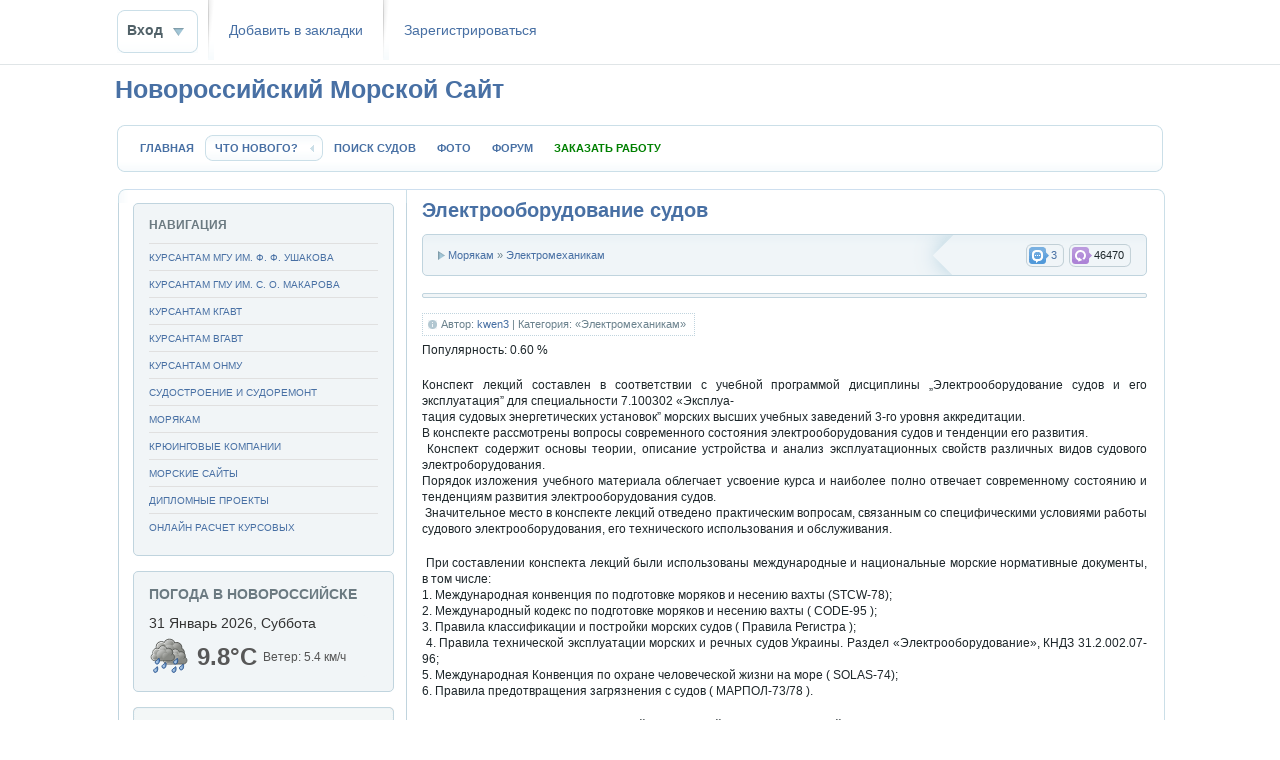

--- FILE ---
content_type: text/html; charset=CP1251
request_url: http://mga-nvr.ru/moryakam/elektromehanikam/583-elektrooborudovanie-sudov.html
body_size: 54611
content:
<!DOCTYPE html PUBLIC "-//W3C//DTD XHTML 1.0 Transitional//EN" "//www.w3.org/TR/xhtml1/DTD/xhtml1-transitional.dtd">
<html xmlns="//www.w3.org/1999/xhtml" xml:lang="ru" lang="ru">
  <head>
    <link media="screen" href="/templates/mganvr/style/styles.css?v=202601" type="text/css" rel="stylesheet" />
    <title>Электрооборудование судов</title>
<meta http-equiv="Content-Type" content="text/html; charset=windows-1251" />
<meta name="description" content="РАЗДЕЛ 1. СУДОВЫЕ ЭЛЕКТРОЭНЕРГЕТИЧЕСКИЕ СИСТЕМЫ РАЗДЕЛ 2. СУДОВЫЕ ЭЛЕКТРИЧЕСКИЕ ПРИВОДЫРАЗДЕЛ 1. СУДОВЫЕ ЭЛЕКТРОЭНЕРГЕТИЧЕСКИЕ СИСТЕМЫ 1. ОБЩАЯ ХАРАКТЕРИСТИКА СУДОВЫХ ЭЛЕКТРОЭНЕРГЕТИЧЕСКИХ С" />
<meta name="keywords" content="РАЗДЕЛ, СУДОВЫЕ, СУДОВЫХ, СИСТЕМЫ, ЧАСТОТЫ, ВРАЩЕНИЯ, ЭЛЕКТРОПРИВОДОВ, ЭЛЕКТРОПРИВОДЫ, ЭЛЕКТРИЧЕСКИЕ, УПРАВЛЕНИЯ, РЕГУЛИРОВАНИЯ, АППАРАТУРА, УСТРОЙСТВА, СПОСОБЫ, ТОРМОЖЕНИЯ, ПУСКА, ЭЛЕКТРОЭНЕРГЕТИЧЕСКИЕ, КОММУТАЦИОННОЗАЩИТНАЯ, ГЕНЕРАТОРОВ, УСТРОЙСТВ" />
<script type="text/javascript" src="/engine/classes/js/jquery.js?v=1.9.1"></script>
<script type="text/javascript" src="/engine/classes/js/jqueryui.js?v=1.10.4"></script>
<script type="text/javascript" src="/engine/classes/js/dle_js.js"></script> 
	<meta name='yandex-verification' content='7cfde91e6acd4d16' />
	<meta name="referrer" content="origin-when-crossorigin" />
    <link rel="icon" type="image/png" href="/logo.jpg" />
    <link rel="shortcut icon" href="//mga-nvr.ru/favicon.ico" /> 
	<meta name="yandex-tableau-widget" content="logo=https://mga-nvr.ru/logo.jpg, color=#ffffff" />
    <!--link media="screen" href="/templates/mganvr/style/engine.css" type="text/css" rel="stylesheet" /--> 

<!--link rel="stylesheet" type="text/css" href="//cdnjs.cloudflare.com/ajax/libs/cookieconsent2/3.0.3/cookieconsent.min.css" />
<script src="//cdnjs.cloudflare.com/ajax/libs/cookieconsent2/3.0.3/cookieconsent.min.js"></script>
<script>
window.addEventListener("load", function(){
window.cookieconsent.initialise({
  "palette": {
    "popup": {
      "background": "#3c404d",
      "text": "#d6d6d6"
    },
    "button": {
      "background": "#8bed4f"
    }
  },
  "theme": "edgeless",
  "content": {
    "message": "Сайт использует cookies. Продолжая пользоваться сайтом, Вы соглашаетесь с размещением cookie-файлов",
    "dismiss": "Ок",
    "link": "Подробнее",
    "href": "https://policies.google.com/technologies/cookies?hl=ru"
  }
})});
</script-->
 
 
 
    



	<!--Объявления уровня страницы-->	

	<!--Объявления уровня страницы-->		
	
		
	
<script language="javascript" type="text/javascript" src="/engine/ajax/payments/payments.js?v=202601"></script>
<script language="javascript" type="text/javascript" src="/engine/ajax/webform/webform.js?v=202601"></script>

 

  </head>
  <body>



    <div id="toolbar" class="wwide">
      <div class="wrapper">
        <div class="dpad">
        </div>    
        


 <!--noindex--> 
  <ul class="reset loginbox">
    <li class="loginbtn">
      <a rel="nofollow" class="lbn" id="logbtn" href="#"><b>Вход</b></a>
        <form method="post" action="" autocomplete="on">
            <div id="logform" class="radial">
                <ul class="reset">
                    <li class="lfield">
                        <label for="login_name">Имя:</label>
                        <input type="text" name="login_name" id="login_name" autocomplete="username" required />
                    </li>
                    <li class="lfield lfpas">
                        <label for="login_password">
                            Пароль (<a href="https://mga-nvr.ru/index.php?do=lostpassword">Не помните?</a>):
                        </label>
                        <input type="password" name="login_password" id="login_password" autocomplete="current-password" required />
                    </li>
                    <li class="lbtn">
                        <button class="fbutton" type="submit" title="Вход на сайт"><span>Вход</span></button>
                    </li>
                </ul>
                <input name="login" type="hidden" id="login" value="submit" />
            </div>
        </form>
    </li>
      <li class="lvsep">
          <a
                  title="Новороссийский Морской Сайт"
                  class="dashed"
                  href="#"
                  onclick="addToBookmarks(event, 'Новороссийский Морской Сайт', location.href);">
              Добавить в закладки
          </a>
      </li>

      <script>
          function addToBookmarks(e, title, url) {
              e.preventDefault();

              if (window.sidebar && window.sidebar.addPanel) {
                  // Firefox <23
                  window.sidebar.addPanel(title, url, '');
              } else if (window.external && ('AddFavorite' in window.external)) {
                  // IE Favorites
                  window.external.AddFavorite(url, title);
              } else if (window.opera && window.print) {
                  // Opera <15
                  this.title = title;
                  return true;
              } else {
                  // Для современных браузеров: показать подсказку
                  alert('Нажмите Ctrl+D (Cmd+D на Mac), чтобы добавить страницу в закладки.');
              }
          }
      </script>
    <li class="lvsep"><a rel="nofollow" href="/index.php?do=rgstr">Зaрeгиcтpиpoваться</a></li>
  </ul>
<!--/noindex--> 

        <!--noindex--> 
        <div id="google_translate_element"></div>
        <script type="text/javascript">
          function googleTranslateElementInit() {
            new google.translate.TranslateElement({
              pageLanguage: 'ru'
            }, 'google_translate_element');
          }
        </script>
        <!--/noindex--> 
      </div>
    </div>
    <div class="shadow">&nbsp;</div>
    <div class="wrapper">
      <div id="header">
        <div id="logo">
          
          <strong class="logofont"> 
          <a href="/" title="Морской Сайт Новороссийска">Новороссийский Морской Сайт</a>
          </strong> 
           
        </div> 
        <div style="float:right">
        <!--noindex-->  
        
        <!--/noindex-->
        </div>
      </div>
      <div class="mbar" id="menubar">
        <div class="mbar">
          <div class="mbar dpad">
            <div class="menubar">
              <ul id="topmenu" class="lcol reset">
	<li><a title="Морской сайт" href="/"><b>Главная</b></a>
	<li class="sublnk"><a title="Новое на Морском сайте" href="#"><b>Что нового?</b></a>
	<ul>
		<li><a title="Новые публикации" href="/lastnews/"><b>Последние публикации</b></a></li> 
		<li><a title="Новые комментарии" href="/index.php?do=lastcomments"><b>Последние комментарии</b></a></li>
		<li><a title="Новые фото" href="http://mga-nvr.ru/photo-comments"><b>Комментарии к фото</b></a></li> 
	</ul>
	</li>
	<li><a title="Позиции судов в реальном времени" href="http://mga-nvr.ru/poisk-sudov-v-realnom-vremeni-ais-online.html"><b>ПОИСК СУДОВ</b></a></li> 
	<li><a title="Галерея фотографий на морскую тематику" href="http://mga-nvr.ru/index.php?do=photo"><b>ФОТО</b></a></li> 
	<li><a title="Новороссийский Морской Форум" href="http://mga-nvr.ru/forum/"><b>ФОРУМ</b></a></li> 
	<!--li><a style="color:red !important" title="Морской Торрент Трекер" href="https://seatracker.ru/tracker.php"><b>ТРЕКЕР</b></a></li-->
	<li><a style="color:green !important" title="Дипломы, курсовые, рефераты, отчеты на заказ" href="/gde-zakazat-diplom-kursovuyu-referat-otchet.html"><b>ЗАКАЗАТЬ РАБОТУ</b></a></li> 
</ul>
              <!--div style="width:300px;float:right;margin-top:12px">
                <form action="//mga-nvr.ru/search.html" id="cse-search-box">
                  <div>
                    <input type="hidden" name="cx" value="partner-pub-6353104486426456:3971610528" />
                    <input type="hidden" name="cof" value="FORID:10" />
                    <input type="hidden" name="ie" value="Windows-1251" />
                    <input type="text" name="q" size="35" />
                    <input type="submit" name="sa" value="&#x041f;&#x043e;&#x0438;&#x0441;&#x043a;" />
                  </div>
                </form>

              </div-->          

            </div>
          </div>
        </div>
      </div>
       
      <div class="wsh">
        <div class="wsh">
          <div class="wsh_border">&nbsp;</div>
        </div>
      </div>
      
      <div class="shadlr">
        <div class="shadlr">
          <div class="container">
            
            <div class="vsep">
              <div class="vsep">
                  
                <div id="midside" class="rcol">
                  
                   
                  
                  
                  
                  
                   
                  <!--noindex--><!--/noindex--> 
                  
                   
                    <div id='mga-nvr'>
<div class="base fullstory">
<div class="dpad">
    <h1 class="btl">Электрооборудование судов</h1>
</div> 
  <div class="mlink bgrand">
    <div class="lcol argcat"><div class="overflow" ><a href="https://mga-nvr.ru/moryakam/">Морякам</a> &raquo; <a href="https://mga-nvr.ru/moryakam/elektromehanikam/">Электромеханикам</a></div></div> 
    <span class="argviews"><span title="Просмотров: 46470"><b>46470</b></span></span>
    <span class="argcoms"><a href="https://mga-nvr.ru/moryakam/elektromehanikam/583-elektrooborudovanie-sudov.html"><span title="Комментариев к Электрооборудование судов: 3"><b>3</b></span></a></span>
    <!--noindex--> 
    <span class="argback">      
      <div class="ratebox1"> 
     
        <div class="rate1">
          <g:plusone size="medium"></g:plusone>        
        </div>
      </div> 
    </span> 
    <!--/noindex-->     
    <div class="mlarrow">&nbsp;</div>
  </div>



                  <!--noindex-->
                  <div class="hbanner">
                    <div class="dpad bgrand" align="center">
                      
                    </div>
                  </div>
                  <!--/noindex-->


  <div class="dpad">
    <div class="bhinfo">
      
      <!--noindex--> 
      <span class="baseinfo radial">
        Автор: <a onclick="ShowProfile('kwen3', 'https://mga-nvr.ru/user/kwen3/');return false;"  href="https://mga-nvr.ru/user/kwen3/">kwen3</a><!--от 6-06-2011, 20:53--> | Категория: «Электромеханикам»
      </span>
      <!--/noindex--> 
    </div>
    <div class="maincont">
      <!--noindex--> 
      
      
      
      
      <!--/noindex--> 
      
       
      
       
       
      <!--noindex-->  <p>Популярность: <span itemprop="ratingValue">0.60</span> %</p><!--/noindex--> 
      
       
      
      
       
      <br />
      <div class="fe9f583"><p>Конспект лекций составлен в соответствии с учебной программой дисциплины &bdquo;Электрооборудование судов и его эксплуатация&rdquo; для специальности 7.100302 &laquo;Эксплуа-<br />тация судовых энергетических установок&rdquo; морских высших учебных заведений 3-го уровня аккредитации.<br /> В конспекте рассмотрены вопросы современного состояния электрооборудования судов и тенденции его развития.<br />&nbsp;Конспект содержит основы теории, описание устройства и анализ эксплуатационных свойств различных видов судового электроборудования.<br /> Порядок изложения учебного материала облегчает усвоение курса и наиболее полно отвечает современному состоянию и тенденциям развития электрооборудования судов.<br />&nbsp;Значительное место в конспекте лекций отведено практическим вопросам, связанным со специфическими условиями работы судового электрооборудования, его технического использования и обслуживания.</p>
<p><br />&nbsp;При составлении конспекта лекций были использованы международные и национальные морские нормативные документы, в том числе:<br /> 1. Международная конвенция по подготовке моряков и несению вахты (STCW-78);<br /> 2. Международный кодекс по подготовке моряков и несению вахты ( CODE-95 );<br /> 3. Правила классификации и постройки морских судов ( Правила Регистра );<br />&nbsp;4. Правила технической эксплуатации морских и речных судов Украины. Раздел &laquo;Электрооборудование&raquo;, КНДЗ 31.2.002.07-96;<br /> 5. Международная Конвенция по охране человеческой жизни на море ( SOLAS-74);<br /> 6. Правила предотвращения загрязнения с судов ( МАРПОЛ-73/78 ).</p>
<p><br />&nbsp;В конспекте использован обширный справочный материал, который должен помочь студентам при расчете и выборе различных видов судового электрооборудования<br />из справочников и каталогов.<br />&nbsp;В конспект включены контрольные вопросы, имеющие целью сосредоточить внимание студентов на наиболее важные особенности изучаемой темы. &nbsp;<br /> Все советы, замечания и пожелания по данному пособию будут приняты автором с благодарностью.</p>
<p><strong><br />СОДЕРЖАНИЕ:<br />РАЗДЕЛ 1. СУДОВЫЕ ЭЛЕКТРОЭНЕРГЕТИЧЕСКИЕ СИСТЕМЫ</strong><br />1. ОБЩАЯ ХАРАКТЕРИСТИКА СУДОВЫХ ЭЛЕКТРОЭНЕРГЕТИЧЕСКИХ СИСТЕМ<br />2. РЕЖИМЫ РАБОТЫ СЭЭС.  ГЕНЕРАТОРНЫЕ АГРЕГАТЫ<br />3. СИСТЕМЫ РЕГУЛИРОВАНИЯ ЧАСТОТЫ ВРАЩЕНИЯ ГЕНЕРАТОРНЫХ АГРЕГАТОВ И НАПРЯЖЕНИЯ ГЕНЕРАТОРОВ. ПАРАЛЛЕЛЬНАЯ РАБОТА ГЕНЕРАТОРОВ<br />4. СУДОВЫЕ РАСПРЕДЕЛИТЕЛЬНЫЕ УСТРОЙСТВА И КОММУТА-ЦИОННО-ЗАЩИТНАЯ АППАРАТУРА<br />5. АВАРИЙНОЕ ЭЛЕКТРОСНАБЖЕНИЕ<br />6. РАСПРЕДЕЛЕНИЕ ЭЛЕКТРОЭНЕРГИИ ПО СУДНУ<br />7. АВТОМАТИЗАЦИЯ УПРАВЛЕНИЯ СЭЭС<br /><br /><strong>РАЗДЕЛ 2. СУДОВЫЕ ЭЛЕКТРИЧЕСКИЕ ПРИВОДЫ</strong><br />2.1. ОСНОВЫ ТЕОРИИ ЭЛЕКТРОПРИВОДА<br />2.2. СПОСОБЫ ПУСКА, РЕГУЛИРОВАНИЯ ЧАСТОТЫ ВРАЩЕНИЯ И ТОРМОЖЕНИЯ СУДОВЫХ ЭЛЕКТРОПРИВОДОВ. КОММУТАЦИОННАЯ АППАРАТУРА<br />1. СПОСОБЫ ПУСКА, РЕГУЛИРОВАНИЯ ЧАСТОТЫ ВРАЩЕНИЯ И ТОРМОЖЕНИЯ ЭЛЕКТРОПРИВОДОВ ПОСТОЯННОГО ТОКА<br />2. СПОСОБЫ ПУСКА, РЕГУЛИРОВАНИЯ ЧАСТОТЫ ВРАЩЕНИЯ И ТОРМОЖЕНИЯ СУДОВЫХ ЭЛЕКТРОПРИВОДОВ ПЕРЕМЕННОГО ТОКА<br />3. КОММУТАЦИОННО-ЗАЩИТНАЯ АППАРАТУРА СУДОВЫХ ЭЛЕКТРОПРИВОДОВ<br />4. СИСТЕМЫ УПРАВЛЕНИЯ САЭП. СИСТЕМА ЕСКД. ТИПОВЫЕ УЗЛЫ, СХЕМЫ И УСТРОЙСТВА УПРАВЛЕНИЯ ЭЛЕКТРОПРИВОДАМИ<br />2. 3. ЭЛЕКТРОПРИВОДЫ РУЛЕВЫХ УСТРОЙСТВ<br />2.4 ЭЛЕКТРОПРИВОДЫ СУДОВЫХ НАГНЕТАТЕЛЕЙ<br />2.5. ЭЛЕКТРОПРИВОДЫ ЯКОРНО-ШВАРТОВНЫХ УСТРОЙСТВ<br />2.6. ЭЛЕКТРОПРИВОДЫ ГРУЗОПОДЪЕМНЫХ МЕХАНИЗМОВ<br /><strong>РАЗДЕЛ 3. ГРЕБНЫЕ ЭЛЕКТРИЧЕСКИЕ УСТАНОВКИ<br />РАЗДЕЛ 4. СИСТЕМЫ ЦЕНТРАЛИЗОВАННОГО КОНТРОЛЯ  СУДОВЫХ ТЕХНИЧЕСКИХ СРЕДСТВ<br />РАЗДЕЛ 5. СУДОВЫЕ ЭЛЕКТРИЧЕСКИЕ УСТРОЙСТВА СВЯЗИ, УПРАВЛЕНИЯ И СИГНАЛИЗАЦИИ<br />РАЗДЕЛ 6. СУДОВОЕ ЭЛЕКТРИЧЕСКОЕ ОСВЕЩЕНИЕ И ЭЛЕКТРОНАГРЕВАТЕЛЬНЫЕ ПРИБОРЫ<br />РАЗДЕЛ 7. ПРАВИЛА ТЕХНИЧЕСКОЙ ЭКСПЛУАТАЦИИ И ТЕХНИКИ БЕЗОПАСНОСТИ ПРИ ЭКСПЛУАТАЦИИ СУДОВОГО ЭЛЕКТРООБОРУДОВАНИЯ</strong></p></div>

    



 

<div class="clr"></div> 



<div class="clr"></div>


<div class="download">Скачать бесплатно: <a rel="nofollow" target="_blank" title="Скачать бесплатно Электрооборудование судов с морского сайта" href="/external?a%3AaHR0cDovL2RlcG9zaXRmaWxlcy5jb20vZmlsZXMvbTE2dTFyemlt" rel="nofollow" ><strong>Электрооборудование судов. </strong></a></div>
   
   

<div class="clr"><br /></div> 
 
<div id="zao_block_horizontal"></div>
<script type="text/javascript">
	if (!zao_block_horizontal_initiator) {
		var zao_block_horizontal_initiator = window.document.createElement("script");
		zao_block_horizontal_initiator.type = "text/javascript";
		zao_block_horizontal_initiator.async = true;
		zao_block_horizontal_initiator.charset = "utf-8";
		zao_block_horizontal_initiator.src = "https://zchnk.ru/forms/zao-order-block.js?a_aid=4e33e0035a4de&tag_name=zao_block_horizontal&template_name=zao_block_horizontal&content_header_text=%D0%9D%D0%B0%D0%BF%D0%B8%D1%88%D0%B5%D0%BC%20%D1%80%D0%B0%D0%B1%D0%BE%D1%82%D1%83%20%D0%BD%D0%B0%20%D0%B0%D0%BD%D0%B0%D0%BB%D0%BE%D0%B3%D0%B8%D1%87%D0%BD%D1%83%D1%8E%20%D1%82%D0%B5%D0%BC%D1%83&content_num=3&description_button=%D0%A3%D0%B7%D0%BD%D0%B0%D0%B9%D1%82%D0%B5%20%D1%81%D1%82%D0%BE%D0%B8%D0%BC%D0%BE%D1%81%D1%82%D1%8C%20%D0%B2%D0%B0%D1%88%D0%B5%D0%B9%20%D1%80%D0%B0%D0%B1%D0%BE%D1%82%D1%8B%20%D0%B1%D0%B5%D1%81%D0%BF%D0%BB%D0%B0%D1%82%D0%BD%D0%BE%20%D0%B8%20%D0%B7%D0%B0%2015%20%D0%BC%D0%B8%D0%BD%D1%83%D1%82!&color_background=default&color_button=default&color_card=default&color_text_block=default&color_text_card=default&content_work0=dip&content_work1=kurs&content_work2=refer";
		document.body.appendChild(zao_block_horizontal_initiator);
	}
</script>

<div class="clr"><br /></div>      

<div class="yashare-auto-init" data-yashareLink="" data-yashareTitle="" data-yashareDescription="" data-yashareImage="" data-yashareQuickServices="odnoklassniki,vkontakte,telegram,twitter,moimir" data-yashareTheme="counter" data-yashareType="big"></div>

<div class="clr"></div>    
      

      
      
    </div>
    <div class="storenumber"></div>

  </div>

  
  <div class="related">
  <div class="dtop">
    <h4><span><b>Другие материалы по теме:</b></span></h4>
    </div> 
   
    
  <ul class="reset">
    <li><a href="https://mga-nvr.ru/moryakam/elektromehanikam/232-pte-sudovogo-elektrooborudovaniya.html">ПТЭ судового электрооборудования.</a></li><li><a href="https://mga-nvr.ru/kursantam/esesa/5th-kurs-esesa/saep/729-voprosy-k-zachetu-i-ekzamenu-po-saep.html">Вопросы к зачету и экзамену по «САЭП»</a></li><li><a href="https://mga-nvr.ru/moryakam/elektromehanikam/470-elektroenergeticheskie-sistemy-morskih-sudov.html">Электроэнергетические системы морских судов</a></li><li><a href="https://mga-nvr.ru/moryakam/elektromehanikam/461-ekspluataciya-elektroenergeticheskih-sistem-morskih-sudov.html">Эксплуатация электроэнергетических систем морских судов</a></li><li><a href="https://mga-nvr.ru/moryakam/sudovym-mehanikam/228-kniga-dlya-perepodgotovki-starshih-i-2h-mehanikov.html">Книга для переподготовки старших и 2х механиков</a></li><li><a href="https://mga-nvr.ru/kursantam/esey/5th-kurs-eseu/upravlenie-teh-ekspl-flota/485-upravlenie-tehnicheskoy-ekspluataciey-flota.html">Управление технической эксплуатацией флота</a></li><li><a href="https://mga-nvr.ru/moryakam/elektromehanikam/237-sistemy-avtomatiki-i-kontrolya-seu-i-ih-ekspluataciya.html">Системы автоматики и контроля СЭУ и их эксплуатация</a></li><li><a href="https://mga-nvr.ru/kursantam/esesa/5th-kurs-esesa/sistemy-upravleniya-sudovymi-energeticheskimi-proc/613-elektropnevmaticheskiy-regulyator-ohlazhdeniya-glavnogo-dizelya.html">Электропневматический регулятор охлаждения главного дизеля</a></li><li><a href="https://mga-nvr.ru/moryakam/sudovym-mehanikam/229-posobie-vahtennomu-mehaniku.html">Пособие вахтенному механику</a></li><li><a href="https://mga-nvr.ru/kursantam/esesa/5th-kurs-esesa/sistemy-upravleniya-sudovymi-energeticheskimi-proc/628-lekcii-po-susep.html">Лекции по СУСЭП</a></li>
    
    
  </ul>
     
  <br />

  </div>
  

  
  
  </div>
<div class="pheading">
    <a class="addcombtn fbutton" title="Оставить комментарий к Электрооборудование судов" href="javascript:ShowOrHide('addcform')"><b>Оставить комментарий</b></a>
  <div class="clr"></div>
</div>
<!--noindex-->
<!--dleaddcomments-->
<!--/noindex-->
<a name="comment"></a><form method="post" action="" name="dlemasscomments" id="dlemasscomments">
<div id='comment-id-326'><div class="bcomment bgrand">
  <!--noindex-->
  <div class="dtop">
    <div class="rcol">
      <span class="reply"></span>
             <ul class="reset">
               <li><img height="34px" border="1px solid #c0d4de" src="/templates/mganvr/images/noavatar.png" /></li>
      </ul> 
      <ul class="reset">
        <li><h4><a href="mailto:nudigepv@mail.ru">yekobinn</a></h4></li>
        <li>9 августа 2011 08:57</li>
      </ul>
    <!--noindex-->
      <ul class="cmsep reset">
        <li>Группа: Гости</li>
        <!--/noindex-->
        <li>Репутация:  <a rel="nofollow" href="/?do=reputation&user=yekobinn" style="color:#ff0000 !important"><b>-</b></a> <a href="https://mga-nvr.ru/user/reputation//"></a> <a rel="nofollow" href="/?do=reputation&user=yekobinn" style="color:#00ff00 !important"><b>+</b></a></li>
      </ul>
    <!--/noindex-->
      <ul class="cmsep reset">
        <li>Город: -- </li> 
        <li>ВУЗ: </li>
      </ul>
       
      <!--noindex-->
    </div>
    <div class="clr"></div>
  </div>
  
  <!--/noindex-->
  <div class="dcont">
    
    <div id='comm-id-326'>Спасибо за ЭОС. Полезная книга</div>
    
    <div class="clr"></div>
  </div>
</div></div><div id='comment-id-1050'><div class="bcomment bgrand">
  <!--noindex-->
  <div class="dtop">
    <div class="rcol">
      <span class="reply"></span>
             <ul class="reset">
               <li><img height="34px" border="1px solid #c0d4de" src="/templates/mganvr/images/noavatar.png" /></li>
      </ul> 
      <ul class="reset">
        <li><h4>Андрей</h4></li>
        <li>21 декабря 2012 19:18</li>
      </ul>
    <!--noindex-->
      <ul class="cmsep reset">
        <li>Группа: Гости</li>
        <!--/noindex-->
        <li>Репутация:  <a rel="nofollow" href="/?do=reputation&user=Андрей" style="color:#ff0000 !important"><b>-</b></a> <a href="https://mga-nvr.ru/user/reputation//"></a> <a rel="nofollow" href="/?do=reputation&user=Андрей" style="color:#00ff00 !important"><b>+</b></a></li>
      </ul>
    <!--/noindex-->
      <ul class="cmsep reset">
        <li>Город: -- </li> 
        <li>ВУЗ: </li>
      </ul>
       
      <!--noindex-->
    </div>
    <div class="clr"></div>
  </div>
  
  <!--/noindex-->
  <div class="dcont">
    
    <div id='comm-id-1050'>(с) Херсонский морской институт</div>
    
    <div class="clr"></div>
  </div>
</div></div><div id='comment-id-1263'><div class="bcomment bgrand">
  <!--noindex-->
  <div class="dtop">
    <div class="rcol">
      <span class="reply"></span>
             <ul class="reset">
               <li><img height="34px" border="1px solid #c0d4de" src="/templates/mganvr/images/noavatar.png" /></li>
      </ul> 
      <ul class="reset">
        <li><h4>Иван</h4></li>
        <li>18 февраля 2014 20:15</li>
      </ul>
    <!--noindex-->
      <ul class="cmsep reset">
        <li>Группа: Гости</li>
        <!--/noindex-->
        <li>Репутация:  <a rel="nofollow" href="/?do=reputation&user=Иван" style="color:#ff0000 !important"><b>-</b></a> <a href="https://mga-nvr.ru/user/reputation//"></a> <a rel="nofollow" href="/?do=reputation&user=Иван" style="color:#00ff00 !important"><b>+</b></a></li>
      </ul>
    <!--/noindex-->
      <ul class="cmsep reset">
        <li>Город: -- </li> 
        <li>ВУЗ: </li>
      </ul>
       
      <!--noindex-->
    </div>
    <div class="clr"></div>
  </div>
  
  <!--/noindex-->
  <div class="dcont">
    
    <div id='comm-id-1263'>Огромное СПАСИБО очень помогли!!!!!!!!!!</div>
    
    <div class="clr"></div>
  </div>
</div></div>
<div id="dle-ajax-comments"></div>
</form>

<!--dlenavigationcomments--><div style="margin-top:10px" class="bgrand dpad clr berrors">
  <b>Информация</b><br />
  Посетители, находящиеся в группе <b>Гости</b>, не могут оставлять комментарии к данной публикации.
</div></div>
                     
				  
				           		 
				  
                </div>
                
                <div id="sidebar" class="lcol">
                  <div  class="blocklite bgrand navi">
	<div class="dpad">
	<h4 class="btl">Навигация</h4>
		<ul class="lmenu reset"> 
			<li><a title="Курсантам морской академии имени адм. Ф. Ф. Ушакова (НГМА, НВИМУ)" onclick="javascript:ShowOrHide('menu1');">Курсантам МГУ им. Ф. Ф. Ушакова</a> 
			<menu id="menu1" style="display:none"> 
			<li><a title="Судовождение на морском транспорте.  МГА им. адм. Ф. Ф. Ушакова" href="http://mga-nvr.ru/kursantam/sudovojdenie/">Судовождение</a></li>
			<li><a title="Эксплуатация судовых энергетических установок. МГА им. адм. Ф. Ф. Ушакова" href="http://mga-nvr.ru/kursantam/esey/">ЭСЭУ</a></li>
			<li><a title="Эксплуатация судового электрооборудования и средств автоматизации. МГА им. адм. Ф. Ф. Ушакова" href="http://mga-nvr.ru/kursantam/esesa/">ЭСЭСА</a></li>
			<li><a title="Организация перевозок и управление на морском транспорте.  МГА им. адм. Ф. Ф. Ушакова" href="http://mga-nvr.ru/kursantam/organizaciya-perevozok-i-upravleniya-na-transporte/">ОПУТ</a></li>
			<li><a title="Военно-морская подготовка" href="http://mga-nvr.ru/kursantam/voenno-morskaya-podgotovka/">Военная кафедра</a></li>
			<li><a title="Морская практика" href="http://mga-nvr.ru/kursantam/morskaya-praktika/">Морская практика</a></li>
			<li><a title="Английский для курсантов" href="http://mga-nvr.ru/kursantam/angliiskii/">Английский</a></li>
			<li><a title="Государственные экзамены" href="http://mga-nvr.ru/kursantam/gosudarstvennye-ekzameny/">ГОСЫ</a></li>
			</menu>
			</li>
			<li><a title="Курсантам морской академии имени адм. С. О. Макарова (Макаровка)" onclick="javascript:ShowOrHide('menu3');">Курсантам ГМУ им. С. О. Макарова</a> 
			<menu id="menu3" style="display:none"> 
			<li><a title="Судовождение. ГМА адм. С. О. Макарова" href="http://mga-nvr.ru/kursantam-gma-makarova/sudovojdenie-gma/">Судовождение</a></li>
			<li><a title="Эксплуатация судовых энергетических установок. ГМА адм. С. О. Макарова" href="http://mga-nvr.ru/kursantam-gma-makarova/eseu-gma/">ЭСЭУ</a></li>
			</menu>
			</li>
			<li><a title="Курсантам Киевской государственной академии водного транспорта (КГАВТ)" onclick="javascript:ShowOrHide('menu73');">Курсантам КГАВТ</a> 
			<menu id="menu73" style="display:none"> 
			<li><a title="Менеджмент | КГАВТ" href="http://mga-nvr.ru/kursantam-kgavt/menedzhment-organzacy/">Менеджмент организаций</a></li>  
			<li><a title="Судовождение | КГАВТ" href="http://mga-nvr.ru/kursantam-kgavt/sudovojdenie-kgavt/">Судовождение</a></li>  
			<li><a title="Вопросы разработки дипломного проекта" href="http://mga-nvr.ru/kursantam-kgavt/diplomnaya-rabota/">Дипломное проектирование</a></li>
			</menu>
			</li> 
			<li><a title="Курсантам Волжской Государственной Академии Водного Транспорта" onclick="javascript:ShowOrHide('menu433');">Курсантам ВГАВТ</a> 
			<menu id="menu433" style="display:none"> 
			<li><a title="ЭСЭСА | КГАВТ" href="http://mga-nvr.ru/vgavt/esesa-vgavt/">ЭСЭСА</a></li>
			</menu> 
			</li>    
			<li><a title="Курсантам Одесской национальной морской академии" onclick="javascript:ShowOrHide('menu133');">Курсантам ОНМУ</a> 
			<menu id="menu133" style="display:none"> 
			<li><a title="Вопросы разработки дипломного проекта" href="http://mga-nvr.ru/onmu/diplomna-robota-bakalavra/">Дипломное проектирование</a></li> 
			</menu> 
			</li> 
			<li><a title="Судостроение, судоремонт и проектирование судовых конструкций" href="http://mga-nvr.ru/sudostroenie-sudoremont-proektirovanie/">Судостроение и судоремонт</a></li>
			<li><a title="Морякам" onclick="javascript:ShowOrHide('menu2');">Морякам</a>
			<menu id="menu2" style="display:none"> 
			<li><a title="Судоводителям" href="http://mga-nvr.ru/moryakam/sudovoditelyam/">Судоводителям</a></li>
			<li><a title="Судомеханикам" href="http://mga-nvr.ru/moryakam/sudovym-mehanikam/">Механикам</a></li>
			<li><a title="Электромеханикам" href="http://mga-nvr.ru/moryakam/elektromehanikam/">Электромеханикам</a></li>
			<li><a title="Тесты и симуляторы для моряков" href="http://mga-nvr.ru/moryakam/testy-dlya-moryakov/">Тесты | Симуляторы | Тренинги</a></li>
			<li><a title="Инструкции, мануалы, сервисные письма, правила технической эксплуатации" href="http://mga-nvr.ru/moryakam/instrukcii-manualy/">Инструкции и ПТЭ</a></li>    
			<li><a title="Английский для моряков" href="http://mga-nvr.ru/moryakam/angliiskii-dlya-moryakov/">Английский</a></li>
			<li><a title="Морские законы. Конвенции" href="http://mga-nvr.ru/morskie-zakony/">Морские законы</a></li>
			<li><a title="MAN B&W 50-98MC - Онлайн документация" href="http://mga-nvr.ru/man-bw-50-98mc-onlayn-dokumentaciya.html"><b>MAN B&W Документация</b></a></li>
			</menu>
			</li> 
			<li><a title="Крюинг компании. Трудоустройство моряков" href="http://mga-nvr.ru/kryuing-kompanii/">Крюинговые компании</a></li>  
			<li><a title="Морские сайты"  href="/marine-sites.html">Морские сайты</a></li>
			<li><a title="Дипломные проектирование" href="http://mga-nvr.ru/kursantam/diplomnoe-proektirovanie/">Дипломные проекты</a></li>
			<li><a title="Онлайн расчеты курсовых" href="http://mga-nvr.ru/online-raschet-kursovih.html">Онлайн расчет курсовых</a></li>
		</ul>
	</div>
</div>


<div class="blocklite bgrand">
	<div class="dpad">
		<h4 class="btl">Погода в Новороссийске</h4>
		<div class='minimalWeatherInformer'><div class='weather-header'>31 Январь 2026, Суббота</div><div class='weather-now'><img class='weather-icon' src='/img/weather/Weather-showers_scattered.svg?123' alt=''><span class='weather-temp'>9.8°C</span><span class='weather-wind'>Ветер: 5.4 км/ч</span></div></div>
		<style>
.minimalWeatherInformer{background:#f1f5f7;width:220px;padding:0px;font-family:Arial,sans-serif;color:#333;border-radius:6px}
.minimalWeatherInformer .weather-header{font-size:14px;font-weight:100;margin-bottom:6px}
.minimalWeatherInformer .weather-now{display:flex;align-items:center;justify-content:flex-start}
.minimalWeatherInformer .weather-icon{width:40px;height:40px;margin-right:8px}
.minimalWeatherInformer .weather-temp{font-size:24px;font-weight:700;margin-right:6px;color:#575757}
.minimalWeatherInformer .weather-wind{font-size:12px;color:#555}
</style>
	</div>
</div>

<div class="blocklite" style="margin:-15px 15px 0px 15px">
	<a title="Ответы на онлайн тесты Марлинс / CES / Ocean Learning / Дельта / SETS" href="//seatest.org"><img src="/img/ke4test-seatest.gif"></a>
</div>



<div class="blocklite bgrand">
	<div class="dpad">
		<h4 class="btl">Случайное фото</h4>
		<div align="center">
<a href="/photo-id-124.html"><img class="imgrand" src="/uploads/photos/previews/[1]_14_Apr_12/119_x_04abdc8e.jpg" alt="" /></a>
<div>Альбом: <a href="/photo-1">Общий альбом</a></div>
<div>Просмотров: 7468</div>
</div>    
	</div>
</div>

<div class="blocklite bgrand">
<div class="dpad">
<h4 class="btl">Сообщения с форума:</h4> 
<a href="https://mga-nvr.ru/forum/showtopic-399/"><strong>Балтийский Ллойд</strong></a> <span style="font-size:10px"> &rArr; <a href="https://mga-nvr.ru/forum/showtopic-399/#message-891">16-05-2025, 14:58</a></span> <p style="color:#969696">Тема в разделе:<a href="https://mga-nvr.ru/forum/category-28/">Объявления</a></p>
<span>Просмотров: <strong>891</strong> | Ответов: <strong>0</strong></span>
    <hr /><a href="https://mga-nvr.ru/forum/showtopic-394/"><strong>Обсуждение - Курсовой проект по ТУС</strong></a> <span style="font-size:10px"> &rArr; <a href="https://mga-nvr.ru/forum/showtopic-394/#message-886">6-12-2024, 09:04</a></span> <p style="color:#969696">Тема в разделе:<a href="https://mga-nvr.ru/forum/category-25/">Обсуждение тем, опубликованных на Новороссийском Морском Сайте</a></p>
<span>Просмотров: <strong>1418</strong> | Ответов: <strong>0</strong></span>
    <hr /><a href="https://mga-nvr.ru/forum/showtopic-207/"><strong>ИВТ им. Г.Я. Седова</strong></a> <span style="font-size:10px"> &rArr; <a href="https://mga-nvr.ru/forum/showtopic-207/#message-518">24-01-2014, 10:31</a></span> <p style="color:#969696">Тема в разделе:<a href="https://mga-nvr.ru/forum/category-10/">Преподаватели</a></p>
<span>Просмотров: <strong>10635</strong> | Ответов: <strong>0</strong></span>
    <hr /><a href="https://mga-nvr.ru/forum/showtopic-387/"><strong>Программа Marport Scala</strong></a> <span style="font-size:10px"> &rArr; <a href="https://mga-nvr.ru/forum/showtopic-387/#message-878">7-03-2024, 20:44</a></span> <p style="color:#969696">Тема в разделе:<a href="https://mga-nvr.ru/forum/category-17/">Электромеханики</a></p>
<span>Просмотров: <strong>1648</strong> | Ответов: <strong>0</strong></span>
    <hr /><a href="https://mga-nvr.ru/forum/showtopic-382/"><strong>Блок управления электродвигателей HYUNDAI HEEM-SERIES</strong></a> <span style="font-size:10px"> &rArr; <a href="https://mga-nvr.ru/forum/showtopic-382/#message-873">13-07-2023, 12:02</a></span> <p style="color:#969696">Тема в разделе:<a href="https://mga-nvr.ru/forum/category-17/">Электромеханики</a></p>
<span>Просмотров: <strong>4576</strong> | Ответов: <strong>0</strong></span>
    <hr />
</div>
</div>


<div class="blocklite bgrand">
<div class="dpad">
<h4 class="btl">Нужна курсовая, диплом?!</h4> 


<script>
	var works = new Array();
	works['Дипломная'] = new Array();
	works['Дипломная'][9] = 400;
	works['Дипломная'][19] = 300;
	works['Дипломная'][30] = 200;

	works['Курсовая'] = new Array();
	works['Курсовая'][4] = 160;
	works['Курсовая'][9] = 120;
	works['Курсовая'][15] = 80;

	works['Реферат'] = new Array();
	works['Реферат'][0] = 160;
	works['Реферат'][2] = 120;
	works['Реферат'][5] = 80;

	works['Контрольная работа'] = new Array();
	works['Контрольная работа'][0] = 800;
	works['Контрольная работа'][2] = 600;
	works['Контрольная работа'][5] = 400;

	works['Отчет по практике'] = new Array();
	works['Отчет по практике'][0] = 240;
	works['Отчет по практике'][2] = 180;
	works['Отчет по практике'][5] = 120;

	works['Экзамен'] = new Array();
	works['Экзамен'][0] = 200;
	works['Экзамен'][2] = 150;
	works['Экзамен'][5] = 100;

	var term = new Array();
	term['Дипломная'] = 30;
	term['Курсовая'] = 15;
	term['Реферат'] = 5;
	term['Контрольная работа'] = 5;
	term['Отчет по практике'] = 5;
	term['Экзамен'] = 5;

	function term_work() {
		var work_type = jQuery('#WorkType').val();
		var day = term[work_type];
		var option_text = '';
		
		for (i = 0; i < (day + 1); i++) {
			option_text = option_text + '<option value="' + i + '">' + i + '</option>';
		}
		jQuery('#col_day').html(option_text);
		return true;
	}
	function calculator() {
		if (jQuery('#str').val() == "" || jQuery('#WorkType').val() == "") {
			return false;
		}
		jQuery('#summ').val('');
		var str = jQuery('#str').val();
		var col_day = jQuery('#col_day').val();
		var work_type = jQuery('#WorkType').val();
		var j = 0;
		for (var i = col_day; i < (term[work_type] + 1); i++) {
			if (works[work_type][i] != undefined) {
				if (j == 0) {
					jQuery('#summ').val(works[work_type][i] * str);
					return true;
				} else {
					for (var k = i; k > 0; k--) {
						if (works[work_type][k] != undefined) {
							jQuery('#summ').val(works[work_type][i] * str);
							return true;
						}
					}
				}
			}
			j++;
		}
	}

	open_tab = function(block, elem, id) {
		jQuery('ul#' + block + ' > li').removeClass('active');
		jQuery(elem).parent().addClass('active');
		jQuery('#' + block + '_c > div').hide();
		jQuery('#' + id).show();
	}

	function hideShowShortDescr() {
		if (jQuery('#ShortDescr').css('display') == 'none') {
			jQuery('#ShortDescr').show();

		} else {
			jQuery('#ShortDescr').hide();
		}

	}
</script>

<div class="approx-cost"><span class="a-head">Калькулятор стоимости</span>

<div>
<span><select onchange="calculator();term_work()" id="WorkType"
	name="WorkType">
	<option value="">--Выберите--</option>
	<option value="Дипломная">Дипломная</option>
	<option value="Курсовая">Курсовая</option>
	<option value="Контрольная работа">Контрольная работа</option>
	<option value="Реферат">Реферат</option>
	<option value="Отчет по практике">Отчет по практике</option>
	<option value="Экзамен">Экзамен</option>
</select></span><br />
<label>Количество страниц:</label>
<div class="app-input"><input type="text" onblur="calculator()"
	name="pagesAll" id="str" value=""></div>
</div>
<div><label>Срок выполнения работы:</label>
<div><select onchange="calculator()" class="day" id="col_day">
	<option value="0">0</option>
	<option value="1">1</option>
	<option value="2">2</option>
	<option value="3">3</option>
	<option value="4">4</option>
	<option value="5">5</option>
	<option value="6">6</option>
	<option value="7">7</option>
	<option value="8">8</option>
	<option value="9">9</option>
	<option value="10">10</option>
	<option value="11">11</option>
	<option value="12">12</option>
	<option value="13">13</option>
	<option value="14">14</option>
	<option value="15">15</option>
</select></div>

</div>
<div><span class="a-head">Приблизительная стоимость:</span>
<div class="clear"></div>

			<div class="input-bg-price"><input type="text" id="summ">
			<span>руб</span></div>
			<label><span style="float: left;">Стоимость может
			уменьшаться после полного пересчета</span></label>
</div>
<a class="fbutton" rel="nofollow" href="//www.zaochnik.com?a_aid=4e33e0035a4de&a_bid=dc53c8c7">Заказать</a>
</div>
 
</div>
</div>

<script language="javascript" type="text/javascript">
<!--
function doVote( event ){

	var vote_check = $('#dle-vote input:radio[name=vote_check]:checked').val();

	ShowLoading('');

	$.get(dle_root + "engine/ajax/vote.php", { vote_id: "6", vote_action: event, vote_check: vote_check, vote_skin: dle_skin }, function(data){

		HideLoading('');

		$("#vote-layer").fadeOut(500, function() {
			$(this).html(data);
			$(this).fadeIn(500);
		});

	});
}
//-->
</script><div id='vote-layer'><div id="votes" class="blocklite bgrand">
  <div class="dcont">
    <div class="dpad">
      <h4 class="bt1 bth4">Опрос</h4>
      <form method="post" name="vote_result" action=''>
        <input type="hidden" name="vote_action" value="results" />
        <input type="hidden" name="vote_id" value="1" />
        <button class="vresult" type="submit" onclick="ShowAllVotes(); return false;" ><span>Все опросы</span></button>
      </form>
    </div>
    <p class="vtitle"><b>На каком судне проходили практику/работаете?</b></p>
    <div class="dpad">
      <form method="post" name="vote" action=''>
      <div id="dle-vote"><div class="vote"><input name="vote_check" type="radio" checked="checked" value="0" /> Нефтяной танкер </div><div class="vote"><input name="vote_check" type="radio"  value="1" /> Танкер-химовоз </div><div class="vote"><input name="vote_check" type="radio"  value="2" /> Газовоз </div><div class="vote"><input name="vote_check" type="radio"  value="3" /> Сухогруз</div><div class="vote"><input name="vote_check" type="radio"  value="4" /> Ро-Ро </div><div class="vote"><input name="vote_check" type="radio"  value="5" /> Контейнеровоз </div><div class="vote"><input name="vote_check" type="radio"  value="6" /> Пассажирское судно </div><div class="vote"><input name="vote_check" type="radio"  value="7" /> Нефтерудовоз </div><div class="vote"><input name="vote_check" type="radio"  value="8" /> Навалочник </div><div class="vote"><input name="vote_check" type="radio"  value="9" /> Лесовоз </div><div class="vote"><input name="vote_check" type="radio"  value="10" /> Рефрижераторное судно </div><div class="vote"><input name="vote_check" type="radio"  value="11" /> Научно-исслед. судно </div><div class="vote"><input name="vote_check" type="radio"  value="12" /> Землечерпалка </div><div class="vote"><input name="vote_check" type="radio"  value="13" /> Ледокол </div><div class="vote"><input name="vote_check" type="radio"  value="14" /> Кабелеукладчик </div><div class="vote"><input name="vote_check" type="radio"  value="15" /> Автомобилевоз</div><div class="vote"><input name="vote_check" type="radio"  value="16" /> Корабль ВМФ</div></div>
      <br />
      
      
        <input type="hidden" name="vote_action" value="vote" />
        <input type="hidden" name="vote_id" id="vote_id" value="1" />
        <button class="fbutton" type="submit" onclick="doVote('vote'); return false;" ><span>Голосовать</span></button>&nbsp;<button class="fbutton" type="button" onclick="doVote('results'); return false;" ><span>Результаты</span></button>
      </form>
      
    </div>
  </div>

</div>
</div>

<div class="blocklite bgrand">
	<div class="dpad">
		<h4 class="btl">ПОПУЛЯРНОЕ</h4>
		<li><a href="https://mga-nvr.ru/sudostroenie-sudoremont-proektirovanie/670-kursovaya-rabota-po-seu-proektirovanie-seu-morskogo-tankera.html">Курсовая работа по СЭУ | «Проектирование СЭУ морского т ...</a></li><li><a href="https://mga-nvr.ru/kursantam-gma-makarova/eseu-gma/4th-kurs-eseu-gma/sudovye-kotelnye-ustanovki/568-tablicy-vody-i-vodyanogo-para-v-elektronnom-vide.html">Таблицы воды и водяного пара в электронном виде</a></li><li><a href="https://mga-nvr.ru/kursantam/morskaya-praktika/282-otchet-po-praktike-na-th-azov-sea.html">Отчет по практике на т/х «Azov sea»</a></li><li><a href="https://mga-nvr.ru/moryakam/angliiskii-dlya-moryakov/830-angliyskiy-yazyk-dlya-inzhenerov-sudomehanikov-ekspluataciya-i-obsluzhivanie-dizelnogo-dvigatelya.html">Английский язык для инженеров-судомехаников / English f ...</a></li><li><a href="https://mga-nvr.ru/kursantam/esey/4th-kurs-eseu/sudovye-turbomashiny/833-programma-rascheta-rgr-po-stm-na-temu-teplovoy-raschet-turbiny-osevogo-tipa.html">XLS программа по СТМ «Тепловой расчет турбины осевого т ...</a></li>
	</div>
</div>

  

<div class="blocklite bgrand">
  <div class="dpad">
	<h4 class="btl">КЛЮЧЕВЫЕ ТЕГИ</h4>
	<a href="https://mga-nvr.ru/tags/ASTM/" class="clouds_xsmall" title="Найдено публикаций: 2">ASTM</a>, <a href="https://mga-nvr.ru/tags/CES+4.1/" class="clouds_xsmall" title="Найдено публикаций: 2">CES 4.1</a>, <a href="https://mga-nvr.ru/tags/Delta+2+Proxima/" class="clouds_xsmall" title="Найдено публикаций: 3">Delta 2 Proxima</a>, <a href="https://mga-nvr.ru/tags/Delta+test/" class="clouds_xsmall" title="Найдено публикаций: 6">Delta test</a>, <a href="https://mga-nvr.ru/tags/Diesel+Sim/" class="clouds_small" title="Найдено публикаций: 9">Diesel Sim</a>, <a href="https://mga-nvr.ru/tags/Marlins/" class="clouds_small" title="Найдено публикаций: 12">Marlins</a>, <a href="https://mga-nvr.ru/tags/SeaGull/" class="clouds_xsmall" title="Найдено публикаций: 3">SeaGull</a>, <a href="https://mga-nvr.ru/tags/%C0%E2%F2%EE%EC%E0%F2%E8%EA%E0/" class="clouds_small" title="Найдено публикаций: 10">Автоматика</a>, <a href="https://mga-nvr.ru/tags/%C0%F2%EB%E0%F1+%EA%EE%ED%F1%F2%F0%F3%EA%F6%E8%E9/" class="clouds_xsmall" title="Найдено публикаций: 2">Атлас конструкций</a>, <a href="https://mga-nvr.ru/tags/%C3%C2%CF/" class="clouds_xsmall" title="Найдено публикаций: 3">ГВП</a>, <a href="https://mga-nvr.ru/tags/%C3%CE%D1/" class="clouds_xsmall" title="Найдено публикаций: 6">ГОС</a>, <a href="https://mga-nvr.ru/tags/%C3%E8%E4%F0%E0%E2%EB%E8%EA%E0/" class="clouds_xsmall" title="Найдено публикаций: 2">Гидравлика</a>, <a href="https://mga-nvr.ru/tags/%C4%CC+%E8+%CE%CA/" class="clouds_small" title="Найдено публикаций: 10">ДМ и ОК</a>, <a href="https://mga-nvr.ru/tags/%C4%E5%EB%FC%F2%E0+3+%CF%F0%EE%EA%F1%E8%EC%E0/" class="clouds_xsmall" title="Найдено публикаций: 3">Дельта 3 Проксима</a>, <a href="https://mga-nvr.ru/tags/%CA%D3%CF+660/" class="clouds_xsmall" title="Найдено публикаций: 2">КУП 660</a>, <a href="https://mga-nvr.ru/tags/%CA%F0%FE%E8%ED%E3%EE%E2%FB%E5+%EA%EE%EC%EF%E0%ED%E8%E8/" class="clouds_xsmall" title="Найдено публикаций: 2">Крюинговые компании</a>, <a href="https://mga-nvr.ru/tags/%CC%CE%D1/" class="clouds_xsmall" title="Найдено публикаций: 2">МОС</a>, <a href="https://mga-nvr.ru/tags/%CC%E0%F2%E5%F0%E8%E0%EB%EE%E2%E5%E4%E5%ED%E8%E5/" class="clouds_xsmall" title="Найдено публикаций: 4">Материаловедение</a>, <a href="https://mga-nvr.ru/tags/%CC%EE%F0%F1%EA%EE%E9+%E0%ED%E3%EB%E8%E9%F1%EA%E8%E9/" class="clouds_large" title="Найдено публикаций: 25">Морской английский</a>, <a href="https://mga-nvr.ru/tags/%CD%CF%C1%C8/" class="clouds_xsmall" title="Найдено публикаций: 2">НПБИ</a>, <a href="https://mga-nvr.ru/tags/%CD%E0%E2%E8%E3%E0%F6%E8%FF+%E8+%EB%EE%F6%E8%FF/" class="clouds_xsmall" title="Найдено публикаций: 7">Навигация и лоция</a>, <a href="https://mga-nvr.ru/tags/%CE%DD%D2/" class="clouds_xsmall" title="Найдено публикаций: 7">ОЭТ</a>, <a href="https://mga-nvr.ru/tags/%CE%EF%E5%F0%E0%F2%E8%E2%ED%FB%E9+%EF%EB%E0%ED/" class="clouds_xsmall" title="Найдено публикаций: 3">Оперативный план</a>, <a href="https://mga-nvr.ru/tags/%CF%D2%DD+%E8+%E8%ED%F1%F2%F0%F3%EA%F6%E8%E8/" class="clouds_small" title="Найдено публикаций: 13">ПТЭ и инструкции</a>, <a href="https://mga-nvr.ru/tags/%CF%EB%E0%E2%E0%F2%E5%EB%FC%ED%E0%FF+%EF%F0%E0%EA%F2%E8%EA%E0/" class="clouds_medium" title="Найдено публикаций: 16">Плавательная практика</a>, <a href="https://mga-nvr.ru/tags/%D1%C4%C2%D1/" class="clouds_small" title="Найдено публикаций: 12">СДВС</a>, <a href="https://mga-nvr.ru/tags/%D1%D5%D3/" class="clouds_xsmall" title="Найдено публикаций: 6">СХУ</a>, <a href="https://mga-nvr.ru/tags/%D1%E8%F1%F2%E5%EC%E0+%C4%C0%D3/" class="clouds_xsmall" title="Найдено публикаций: 3">Система ДАУ</a>, <a href="https://mga-nvr.ru/tags/%D1%EE%EF%F0%EE%EC%E0%F2/" class="clouds_xsmall" title="Найдено публикаций: 3">Сопромат</a>, <a href="https://mga-nvr.ru/tags/%D1%F3%E4%EE%F0%E5%EC%EE%ED%F2/" class="clouds_medium" title="Найдено публикаций: 18">Судоремонт</a>, <a href="https://mga-nvr.ru/tags/%D1%F3%E4%EE%F1%F2%F0%EE%E5%ED%E8%E5/" class="clouds_medium" title="Найдено публикаций: 16">Судостроение</a>, <a href="https://mga-nvr.ru/tags/%D2%C0%D3/" class="clouds_xsmall" title="Найдено публикаций: 7">ТАУ</a>, <a href="https://mga-nvr.ru/tags/%D2%C4+%E8+%D2%CF/" class="clouds_xsmall" title="Найдено публикаций: 8">ТД и ТП</a>, <a href="https://mga-nvr.ru/tags/%D2%CA%CC/" class="clouds_xsmall" title="Найдено публикаций: 2">ТКМ</a>, <a href="https://mga-nvr.ru/tags/%D2%CE%DD/" class="clouds_small" title="Найдено публикаций: 11">ТОЭ</a>, <a href="https://mga-nvr.ru/tags/%D2%D3%D1/" class="clouds_xsmall" title="Найдено публикаций: 7">ТУС</a>, <a href="https://mga-nvr.ru/tags/%D3%D0%D4/" class="clouds_xsmall" title="Найдено публикаций: 3">УРФ</a>, <a href="https://mga-nvr.ru/tags/%D8%EF%EE%F0%FB/" class="clouds_xlarge" title="Найдено публикаций: 27">Шпоры</a>, <a href="https://mga-nvr.ru/tags/%DD%CC/" class="clouds_xsmall" title="Найдено публикаций: 2">ЭМ</a>, <a href="https://mga-nvr.ru/tags/%DD%D1%DD%D3/" class="clouds_small" title="Найдено публикаций: 13">ЭСЭУ</a><br /><br /><a href="https://mga-nvr.ru/tags/">Показать все теги</a>
  </div>
</div>

<div class="blocklite bgrand">
	<div class="dpad">
		<h4 class="btl">Статистика сайта</h4>
		<table style="width: 100%; border-collapse: collapse; text-align: left; margin: 0 auto;">
  <tr>
    <td>
      Пользователей: 4325 [<span style="color: #00cc00">+0</span>]
    </td>
  </tr>

  <tr>
    <td>
      Материалов: 666 [<span style="color: #00cc00">+0</span>]
    </td>
  </tr>

  <tr>
    <td>
      Комментариев: 1175 [<span style="color: #00cc00">+0</span>]
    </td>
  </tr>

  <tr>
    <td>
      <span id="site-age"></span>
    </td>
  </tr>
</table>

<script>
  const siteLaunch = new Date('October 09, 2010'); // дата запуска сайта
  const nowa = new Date();

  let years = nowa.getFullYear() - siteLaunch.getFullYear();
  let months = nowa.getMonth() - siteLaunch.getMonth();

  if (months < 0) {
    years--;
    months += 12;
  }

  document.getElementById('site-age').innerHTML = `Возраст сайта: ${years} лет ${months} мес.`;
</script>
			<link rel="stylesheet" type="text/css" href="/templates/mganvr/online/online.css" media="screen" />
	<script language="javascript" type="text/javascript" src="/engine/modules/online/hint.js"></script><div id="hintbox"></div>
<div class="online_user">
Сейчас на сайте: 6<br />
Гостей: 6<br /><br />


  <div class="online_out1">Роботы:&nbsp;</div><div class="robots">- нет</div><div style="clear:both"></div>

</div>
	</div>
</div>






<!--div class="blocklite bgrand" style="background-color:#f1f5f7 !important">
	<div class="dpad">
{b anner_sid ebar }
	</div>
</div-->

<!--
<div class="blocklite bgrand" style=";background-color:#f1f5f7 !important">
<div class="dpad">
<h4 class="btl">Сейчас просматривают</h4>
 
</div>
</div>
//-->

<!--div class="blocklite bgrand" style=";background-color:#f1f5f7 !important">
	<div class="dpad">
		<h4 class="btl">Объявления</h4>
	Выполню курсовые работы<br />
	по <a href="http://mga-nvr.ru/obyavleniya-o-prodaje-diplomov-kursovyh/295-vypolnyu-kursovuyu-po-kotlam-sudovym.html">судовым котельным установкам</a><br />
	Обращаться:tel. <b>+7(961)591-88-14</b>
	</div>
</div-->
                </div>
                 
                <div class="clr"></div>
                
                 
              </div>
              
            </div>
            

		  
		  </div>
        </div>
      </div>
      
      <div class="wbtm wsh">
        <div class="wsh">
          <div class="wsh">&nbsp;</div>
        </div>
      </div>
       
      <div class="footerbar" id="footbar">
        <div class="footerbar">
          <div class="footerbar dpad">
            <div class="footbar">
              <h5 class="copyright">
                MGA-NVR &copy; 2010-2026  |  <a href="/sitemap.xml">Карта сайта</a> | <a title="Реклама на сайте" href="//mga-nvr.ru/advertising.html"><b>Реклама</b></a> | <a href="/feedback.html">Контакты</a> |  <a href="/oferta.html">Публичная оферта</a>
              </h5>
              <div class="counts">
                <ul class="reset">
                  <!--noindex-->
                  <li>
                    <!-- LiveInternet counter -->
<a id="liveinternet-counter" rel="nofollow" target="_blank" href="https://www.liveinternet.ru/click">
  <img
    id="liveinternet-img"
    src=""
    alt="LiveInternet"
    title="LiveInternet"
    width="31"
    height="31"
    style="border: 0;"
  >
</a>

<script>
(function () {
  const referrer = encodeURIComponent(document.referrer || '');
  const url = encodeURIComponent(location.href);

  let screenInfo = '';
  if (typeof screen !== 'undefined') {
    const depth = screen.colorDepth || screen.pixelDepth || 0;
    screenInfo = `;s${screen.width}*${screen.height}*${depth}`;
  }

  const rand = Math.random();

  const imgSrc =
    `https://counter.yadro.ru/hit?t43.10` +
    `;r${referrer}` +
    screenInfo +
    `;u${url}` +
    `;${rand}`;

  document.getElementById('liveinternet-img').src = imgSrc;
})();
</script>
<!-- /LiveInternet counter --> 
                  </li> 
                  <li>
                    <!-- begin of Top100 code -->
<a rel="nofollow" href="/external?a%3AaHR0cHM6Ly90b3AxMDAucmFtYmxlci5ydS9uYXZpLzIzNTU5MzIv" rel="nofollow" >
<img src="https://counter.rambler.ru/top100.cnt?2355932" alt="Rambler's Top100" border="0" />
</a>
<!-- end of Top100 code --> 
                  </li>
				  <li>
					<a rel="nofollow" href="//booktracker.org/" target="_blank" alt="Книжный трекер"><img src="/img/book-banner.gif" title="Книжный трекер"></a>
				  </li>
				  <li>
					<a target="_blank" href="//www.host-food.ru/p/34637/" rel="nofollow"><img alt="Сайт находится на хостинге Host Food" src="/img/hf.gif" /></a>
				  </li>
                  <li>
                    <!-- counter -->
<!-- /counter -->
                  </li> 
                  
                </ul>
                <!--/noindex-->
              </div> 
            </div>
          </div>
        </div>
      </div> 
      <!--{inc lude file="en gine/modu les/total _time_query.php"} --> 
    </div>

    <!--noindex-->
    <div id="loading-layer" style="display:none"><div id="loading-layer-text">Загружаемся...</div></div>
<script language="javascript" type="text/javascript">
<!--
var dle_root       = '/';
var dle_admin      = '';
var dle_login_hash = '';
var dle_group      = 5;
var dle_skin       = 'mganvr';
var dle_wysiwyg    = 'no';
var quick_wysiwyg  = '0';
var dle_act_lang   = ["Да", "Нет", "Ввод", "Отмена"];
var menu_short     = 'Быстрое редактирование';
var menu_full      = 'Полное редактирование';
var menu_profile   = 'Просмотр профиля';
var menu_send      = 'Отправить сообщение';
var menu_uedit     = 'Админцентр';
var dle_info       = 'Информация';
var dle_confirm    = 'Подтверждение';
var dle_prompt     = 'Ввод информации';
var dle_req_field  = 'Заполните все необходимые поля';
var dle_del_agree  = 'Вы действительно хотите удалить? Данное действие невозможно будет отменить';
var dle_del_news   = 'Удалить статью';
var allow_dle_delete_news   = false;
//-->
</script>
    <!--/noindex-->


	
    <script type="text/javascript" src="/templates/mganvr/js/libs.js"></script> 
	
	
	
	
	


    
    <script src="//yandex.st/share/cnt.share.js"></script>
    <!--script type="text/javascript" src="https://apis.google.com/js/plusone.js">{lang: 'ru'}</script-->   	
	
	
	<!-- Yandex.Metrika counter -->
<script type="text/javascript">
(function (d, w, c) {
    (w[c] = w[c] || []).push(function() {
        try {
            w.yaCounter22230457 = new Ya.Metrika({id:22230457,
                    clickmap:true,
                    trackLinks:true,
                    accurateTrackBounce:true});
        } catch(e) { }
    });

    var n = d.getElementsByTagName("script")[0],
        s = d.createElement("script"),
        f = function () { n.parentNode.insertBefore(s, n); };
    s.type = "text/javascript";
    s.async = true;
    s.src = (d.location.protocol == "https:" ? "https:" : "http:") + "//mc.yandex.ru/metrika/watch.js";

    if (w.opera == "[object Opera]") {
        d.addEventListener("DOMContentLoaded", f, false);
    } else { f(); }
})(document, window, "yandex_metrika_callbacks");
</script>
<noscript><div><img src="//mc.yandex.ru/watch/22230457" style="position:absolute; left:-9999px;" alt="" /></div></noscript>
<!-- /Yandex.Metrika counter -->	
    <script  type="text/javascript" src="//translate.google.com/translate_a/element.js?cb=googleTranslateElementInit"></script> 


   <div id="rmPopupDiv"></div>
   
<!--   
[let_it_snow]	
	<script type="text/javascript">
sitePath = "/";
sflakesMax = 64;
sflakesMaxActive = 64;
svMaxX = 3;
svMaxY = 3;
ssnowStick = 1;
sfollowMouse = 1;
</script>
<script type="text/javascript" src="/snow/snow.js"></script>
[/let_it_snow]   
  --> 
  
<!--div id="universal_order_chat"></div>
<script type="text/javascript">
	if (!universal_order_chat_initiator) {
		var universal_order_chat_initiator = window.document.createElement("script");
		universal_order_chat_initiator.type = "text/javascript";
		universal_order_chat_initiator.async = true;
		universal_order_chat_initiator.charset = "utf-8";
		universal_order_chat_initiator.src = 'https://zchnk.ru/forms/universal-order-chat.js?a_aid=4e33e0035a4de&tag_name=universal_order_chat&template_name=universal_order_chat&theme=light&header=full&delay=5&name=%D0%90%D0%BB%D0%B5%D0%BA%D1%81%D0%B0%D0%BD%D0%B4%D1%80&description=%D0%A5%D0%BE%D1%82%D0%B8%D1%82%D0%B5%20%D0%B7%D0%B0%D0%BA%D0%B0%D0%B7%D0%B0%D1%82%D1%8C%20%D1%80%D0%B0%D0%B1%D0%BE%D1%82%D1%83%3F&avatar=https%3A%2F%2Fmga-nvr.ru%2Fimg%2Fprepod.jpg&corner=square&channel=BOT';
		document.body.appendChild(universal_order_chat_initiator);
	}
</script-->

  </body>
</html>

--- FILE ---
content_type: application/javascript; charset=Windows-1251
request_url: http://mga-nvr.ru/engine/modules/online/hint.js
body_size: 1729
content:
var offsetfromcursorY=15 // y offset of tooltip
var ie=document.all
var ns6=document.getElementById&&!document.all
var tipobj,op;
		
function showhint(txt, el, e, tipwidth) {
	tipobj=document.getElementById('hintbox');
	tipobj.innerHTML=txt;
	if (tipwidth!=""){
		tipobj.widthobj=tipobj.style
		tipobj.widthobj.width=tipwidth
	}
	op = 0.1;	
	tipobj.style.opacity = op; 
	tipobj.style.visibility="visible";
	el.onmousemove=positiontip;
	appear();
	el.onmouseout=hidetip
}

function hidetip(e){
//tipobj.style.visibility="hidden"
//tipobj.style.left="-500px"
}

function ietruebody(){
return (document.compatMode && document.compatMode!="BackCompat")? document.documentElement : document.body
}

function positiontip(e) { //Позиционирование хинта относительно курсора
	var curX=(ns6)?e.pageX : event.clientX+ietruebody().scrollLeft;
	var curY=(ns6)?e.pageY : event.clientY+ietruebody().scrollTop;
	var winwidth=ie? ietruebody().clientWidth : window.innerWidth-20
	var winheight=ie? ietruebody().clientHeight : window.innerHeight-20
	
	var rightedge=ie? winwidth-event.clientX : winwidth-e.clientX;
	var bottomedge=ie? winheight-event.clientY-offsetfromcursorY : winheight-e.clientY-offsetfromcursorY;

	if (rightedge < tipobj.offsetWidth)	tipobj.style.left=curX-tipobj.offsetWidth+"px";
	else tipobj.style.left=curX+"px";

	if (bottomedge < tipobj.offsetHeight) tipobj.style.top=curY-tipobj.offsetHeight-offsetfromcursorY+"px"
	else tipobj.style.top=curY+offsetfromcursorY+"px";
}

function appear() {	
	if(op < 0.8) { //Прозрачность. 1.0 - полностью НЕ прозрачно
		op += 0.05; //Шаг перехода
		tipobj.style.opacity = op;
		tipobj.style.filter = 'alpha(opacity='+op*100+')';
		t = setTimeout('appear()', 30); //Время задержки
	}
}


--- FILE ---
content_type: image/svg+xml
request_url: http://mga-nvr.ru/img/weather/Weather-showers_scattered.svg?123
body_size: 193552
content:
<?xml version="1.0" encoding="UTF-8" standalone="no"?>
<!-- Created with Inkscape (http://www.inkscape.org/) -->
<svg
   xmlns:dc="http://purl.org/dc/elements/1.1/"
   xmlns:cc="http://creativecommons.org/ns#"
   xmlns:rdf="http://www.w3.org/1999/02/22-rdf-syntax-ns#"
   xmlns:svg="http://www.w3.org/2000/svg"
   xmlns="http://www.w3.org/2000/svg"
   xmlns:xlink="http://www.w3.org/1999/xlink"
   xmlns:sodipodi="http://sodipodi.sourceforge.net/DTD/sodipodi-0.dtd"
   xmlns:inkscape="http://www.inkscape.org/namespaces/inkscape"
   width="48px"
   height="48px"
   id="svg1306"
   sodipodi:version="0.32"
   inkscape:version="0.46"
   sodipodi:docbase="/home/rcollier/Work/Novell/Tango/weather"
   sodipodi:docname="weather-showers-scattered.svg"
   inkscape:output_extension="org.inkscape.output.svg.inkscape">
  <defs
     id="defs1308">
    <inkscape:perspective
       sodipodi:type="inkscape:persp3d"
       inkscape:vp_x="0 : 24 : 1"
       inkscape:vp_y="0 : 1000 : 0"
       inkscape:vp_z="48 : 24 : 1"
       inkscape:persp3d-origin="24 : 16 : 1"
       id="perspective585" />
    <linearGradient
       inkscape:collect="always"
       xlink:href="#linearGradient5358"
       id="linearGradient12237"
       gradientUnits="userSpaceOnUse"
       gradientTransform="matrix(-5.358613e-2,0.102849,-9.281434e-2,-5.937964e-2,198.9051,-255.6893)"
       x1="6.8942904"
       y1="-359.82382"
       x2="27.400387"
       y2="-381.30222" />
    <radialGradient
       inkscape:collect="always"
       xlink:href="#linearGradient5346"
       id="radialGradient12235"
       gradientUnits="userSpaceOnUse"
       gradientTransform="matrix(7.065158e-2,4.154803e-2,-6.201499e-2,0.109408,207.4757,-189.8182)"
       cx="21.920311"
       cy="-382.96454"
       fx="21.920311"
       fy="-382.96454"
       r="21.743534" />
    <linearGradient
       inkscape:collect="always"
       xlink:href="#linearGradient6538"
       id="linearGradient13542"
       gradientUnits="userSpaceOnUse"
       x1="284.80219"
       y1="-441.23294"
       x2="288.89954"
       y2="-436.83109" />
    <linearGradient
       inkscape:collect="always"
       xlink:href="#linearGradient6549"
       id="linearGradient13540"
       gradientUnits="userSpaceOnUse"
       x1="286.66589"
       y1="-439.48358"
       x2="289.76562"
       y2="-436.70703" />
    <linearGradient
       inkscape:collect="always"
       xlink:href="#linearGradient6527"
       id="linearGradient13538"
       gradientUnits="userSpaceOnUse"
       gradientTransform="translate(-35.00007,207.0001)"
       x1="275.94193"
       y1="-437.10501"
       x2="279.97546"
       y2="-431.91833" />
    <linearGradient
       inkscape:collect="always"
       xlink:href="#linearGradient6538"
       id="linearGradient13536"
       gradientUnits="userSpaceOnUse"
       x1="285.94086"
       y1="-439.93900"
       x2="289.39124"
       y2="-436.44290" />
    <linearGradient
       inkscape:collect="always"
       xlink:href="#linearGradient6513"
       id="linearGradient13533"
       gradientUnits="userSpaceOnUse"
       x1="286.51172"
       y1="-441.29074"
       x2="289.85379"
       y2="-436.14453" />
    <linearGradient
       inkscape:collect="always"
       xlink:href="#linearGradient6497"
       id="linearGradient13531"
       gradientUnits="userSpaceOnUse"
       x1="287.51730"
       y1="-439.75281"
       x2="289.67633"
       y2="-436.32199" />
    <linearGradient
       inkscape:collect="always"
       xlink:href="#linearGradient6470"
       id="linearGradient13529"
       gradientUnits="userSpaceOnUse"
       gradientTransform="translate(-34.00007,207.0001)"
       x1="271.02170"
       y1="-441.05182"
       x2="285.02859"
       y2="-431.96991" />
    <linearGradient
       inkscape:collect="always"
       xlink:href="#linearGradient6538"
       id="linearGradient13527"
       gradientUnits="userSpaceOnUse"
       x1="284.80219"
       y1="-441.23294"
       x2="288.89954"
       y2="-436.83109" />
    <linearGradient
       inkscape:collect="always"
       xlink:href="#linearGradient6549"
       id="linearGradient13525"
       gradientUnits="userSpaceOnUse"
       x1="286.66589"
       y1="-439.48358"
       x2="289.76562"
       y2="-436.70703" />
    <linearGradient
       inkscape:collect="always"
       xlink:href="#linearGradient6527"
       id="linearGradient13523"
       gradientUnits="userSpaceOnUse"
       gradientTransform="translate(-35.00007,207.0001)"
       x1="275.94193"
       y1="-437.10501"
       x2="279.97546"
       y2="-431.91833" />
    <linearGradient
       inkscape:collect="always"
       xlink:href="#linearGradient6538"
       id="linearGradient13521"
       gradientUnits="userSpaceOnUse"
       x1="285.94086"
       y1="-439.93900"
       x2="289.39124"
       y2="-436.44290" />
    <linearGradient
       inkscape:collect="always"
       xlink:href="#linearGradient6513"
       id="linearGradient13519"
       gradientUnits="userSpaceOnUse"
       x1="286.51172"
       y1="-441.29074"
       x2="289.85379"
       y2="-436.14453" />
    <linearGradient
       inkscape:collect="always"
       xlink:href="#linearGradient6497"
       id="linearGradient13517"
       gradientUnits="userSpaceOnUse"
       x1="287.51730"
       y1="-439.75281"
       x2="289.67633"
       y2="-436.32199" />
    <linearGradient
       inkscape:collect="always"
       xlink:href="#linearGradient6470"
       id="linearGradient13515"
       gradientUnits="userSpaceOnUse"
       gradientTransform="translate(-34.00007,207.0001)"
       x1="271.02170"
       y1="-441.05182"
       x2="285.02859"
       y2="-431.96991" />
    <linearGradient
       inkscape:collect="always"
       xlink:href="#linearGradient8397"
       id="linearGradient13513"
       gradientUnits="userSpaceOnUse"
       x1="238.00478"
       y1="-388.47476"
       x2="245.65462"
       y2="-382.64539" />
    <linearGradient
       inkscape:collect="always"
       xlink:href="#linearGradient8315"
       id="linearGradient13511"
       gradientUnits="userSpaceOnUse"
       x1="230.87598"
       y1="-390.43951"
       x2="235.25652"
       y2="-386.95901" />
    <linearGradient
       inkscape:collect="always"
       xlink:href="#linearGradient8381"
       id="linearGradient13509"
       gradientUnits="userSpaceOnUse"
       x1="246.74042"
       y1="-391.31381"
       x2="252.69785"
       y2="-385.35165" />
    <linearGradient
       inkscape:collect="always"
       xlink:href="#linearGradient8331"
       id="linearGradient13507"
       gradientUnits="userSpaceOnUse"
       x1="240.07379"
       y1="-393.40720"
       x2="245.82706"
       y2="-388.55029" />
    <linearGradient
       inkscape:collect="always"
       xlink:href="#linearGradient8302"
       id="linearGradient13505"
       gradientUnits="userSpaceOnUse"
       gradientTransform="translate(69.00000,155.0000)"
       x1="228.50261"
       y1="-392.30591"
       x2="266.36395"
       y2="-379.26862" />
    <linearGradient
       inkscape:collect="always"
       xlink:href="#linearGradient5358"
       id="linearGradient12201"
       gradientUnits="userSpaceOnUse"
       gradientTransform="matrix(-5.358613e-2,0.102849,-9.281434e-2,-5.937964e-2,198.9051,-255.6893)"
       x1="6.8942904"
       y1="-359.82382"
       x2="27.400387"
       y2="-381.30222" />
    <radialGradient
       inkscape:collect="always"
       xlink:href="#linearGradient5346"
       id="radialGradient12199"
       gradientUnits="userSpaceOnUse"
       gradientTransform="matrix(7.065158e-2,4.154803e-2,-6.201499e-2,0.109408,207.4757,-189.8182)"
       cx="21.920311"
       cy="-382.96454"
       fx="21.920311"
       fy="-382.96454"
       r="21.743534" />
    <linearGradient
       inkscape:collect="always"
       xlink:href="#linearGradient5358"
       id="linearGradient12249"
       gradientUnits="userSpaceOnUse"
       gradientTransform="matrix(-5.358613e-2,0.102849,-9.281434e-2,-5.937964e-2,198.9051,-255.6893)"
       x1="6.8942904"
       y1="-359.82382"
       x2="27.400387"
       y2="-381.30222" />
    <radialGradient
       inkscape:collect="always"
       xlink:href="#linearGradient5346"
       id="radialGradient12247"
       gradientUnits="userSpaceOnUse"
       gradientTransform="matrix(7.065158e-2,4.154803e-2,-6.201499e-2,0.109408,207.4757,-189.8182)"
       cx="21.920311"
       cy="-382.96454"
       fx="21.920311"
       fy="-382.96454"
       r="21.743534" />
    <linearGradient
       inkscape:collect="always"
       xlink:href="#linearGradient5358"
       id="linearGradient12253"
       gradientUnits="userSpaceOnUse"
       gradientTransform="matrix(-5.358613e-2,0.102849,-9.281434e-2,-5.937964e-2,198.9051,-255.6893)"
       x1="6.8942904"
       y1="-359.82382"
       x2="27.400387"
       y2="-381.30222" />
    <radialGradient
       inkscape:collect="always"
       xlink:href="#linearGradient5346"
       id="radialGradient12251"
       gradientUnits="userSpaceOnUse"
       gradientTransform="matrix(7.065158e-2,4.154803e-2,-6.201499e-2,0.109408,207.4757,-189.8182)"
       cx="21.920311"
       cy="-382.96454"
       fx="21.920311"
       fy="-382.96454"
       r="21.743534" />
    <linearGradient
       inkscape:collect="always"
       xlink:href="#linearGradient5358"
       id="linearGradient12213"
       gradientUnits="userSpaceOnUse"
       gradientTransform="matrix(-5.358613e-2,0.102849,-9.281434e-2,-5.937964e-2,198.9051,-255.6893)"
       x1="6.8942904"
       y1="-359.82382"
       x2="27.400387"
       y2="-381.30222" />
    <radialGradient
       inkscape:collect="always"
       xlink:href="#linearGradient5346"
       id="radialGradient12211"
       gradientUnits="userSpaceOnUse"
       gradientTransform="matrix(7.065158e-2,4.154803e-2,-6.201499e-2,0.109408,207.4757,-189.8182)"
       cx="21.920311"
       cy="-382.96454"
       fx="21.920311"
       fy="-382.96454"
       r="21.743534" />
    <linearGradient
       inkscape:collect="always"
       id="linearGradient5358">
      <stop
         style="stop-color:#ffffff;stop-opacity:1;"
         offset="0"
         id="stop5360" />
      <stop
         style="stop-color:#ffffff;stop-opacity:0;"
         offset="1"
         id="stop5362" />
    </linearGradient>
    <linearGradient
       inkscape:collect="always"
       xlink:href="#linearGradient5358"
       id="linearGradient12225"
       gradientUnits="userSpaceOnUse"
       gradientTransform="matrix(-5.358613e-2,0.102849,-9.281434e-2,-5.937964e-2,198.9051,-255.6893)"
       x1="6.8942904"
       y1="-359.82382"
       x2="27.400387"
       y2="-381.30222" />
    <linearGradient
       inkscape:collect="always"
       id="linearGradient5346">
      <stop
         style="stop-color:#ffffff;stop-opacity:1;"
         offset="0"
         id="stop5348" />
      <stop
         style="stop-color:#ffffff;stop-opacity:0;"
         offset="1"
         id="stop5350" />
    </linearGradient>
    <radialGradient
       inkscape:collect="always"
       xlink:href="#linearGradient5346"
       id="radialGradient12223"
       gradientUnits="userSpaceOnUse"
       gradientTransform="matrix(7.065158e-2,4.154803e-2,-6.201499e-2,0.109408,207.4757,-189.8182)"
       cx="21.920311"
       cy="-382.96454"
       fx="21.920311"
       fy="-382.96454"
       r="21.743534" />
    <linearGradient
       inkscape:collect="always"
       xlink:href="#linearGradient2254"
       id="linearGradient11348"
       gradientUnits="userSpaceOnUse"
       gradientTransform="matrix(1.070878,0.000000,-0.535439,0.674858,287.5142,77.50802)"
       x1="-137.49608"
       y1="-425.28664"
       x2="-130.60854"
       y2="-425.28665" />
    <linearGradient
       inkscape:collect="always"
       xlink:href="#linearGradient2254"
       id="linearGradient11346"
       gradientUnits="userSpaceOnUse"
       gradientTransform="matrix(1.070879,0.000000,-0.535439,0.674857,277.5140,77.50780)"
       x1="-137.49608"
       y1="-425.28664"
       x2="-130.60854"
       y2="-425.28665" />
    <linearGradient
       inkscape:collect="always"
       xlink:href="#linearGradient2254"
       id="linearGradient11344"
       gradientUnits="userSpaceOnUse"
       gradientTransform="matrix(1.088439,0.000000,-0.544220,0.674842,265.9811,77.50139)"
       x1="-137.49608"
       y1="-425.28664"
       x2="-130.60854"
       y2="-425.28665" />
    <linearGradient
       inkscape:collect="always"
       xlink:href="#linearGradient6538"
       id="linearGradient13352"
       gradientUnits="userSpaceOnUse"
       x1="284.80219"
       y1="-441.23294"
       x2="288.89954"
       y2="-436.83109" />
    <linearGradient
       inkscape:collect="always"
       xlink:href="#linearGradient6549"
       id="linearGradient13350"
       gradientUnits="userSpaceOnUse"
       x1="286.66589"
       y1="-439.48358"
       x2="289.76562"
       y2="-436.70703" />
    <linearGradient
       inkscape:collect="always"
       xlink:href="#linearGradient6527"
       id="linearGradient13347"
       gradientUnits="userSpaceOnUse"
       gradientTransform="translate(-35.00007,207.0001)"
       x1="275.94193"
       y1="-437.10501"
       x2="279.97546"
       y2="-431.91833" />
    <linearGradient
       inkscape:collect="always"
       xlink:href="#linearGradient6538"
       id="linearGradient13345"
       gradientUnits="userSpaceOnUse"
       x1="285.94086"
       y1="-439.93900"
       x2="289.39124"
       y2="-436.44290" />
    <linearGradient
       inkscape:collect="always"
       xlink:href="#linearGradient6513"
       id="linearGradient13343"
       gradientUnits="userSpaceOnUse"
       x1="286.51172"
       y1="-441.29074"
       x2="289.85379"
       y2="-436.14453" />
    <linearGradient
       inkscape:collect="always"
       xlink:href="#linearGradient6497"
       id="linearGradient13341"
       gradientUnits="userSpaceOnUse"
       x1="287.51730"
       y1="-439.75281"
       x2="289.67633"
       y2="-436.32199" />
    <linearGradient
       inkscape:collect="always"
       xlink:href="#linearGradient6470"
       id="linearGradient13339"
       gradientUnits="userSpaceOnUse"
       gradientTransform="translate(-34.00007,207.0001)"
       x1="271.02170"
       y1="-441.05182"
       x2="285.02859"
       y2="-431.96991" />
    <linearGradient
       inkscape:collect="always"
       xlink:href="#linearGradient6538"
       id="linearGradient13337"
       gradientUnits="userSpaceOnUse"
       x1="284.80219"
       y1="-441.23294"
       x2="288.89954"
       y2="-436.83109" />
    <linearGradient
       inkscape:collect="always"
       id="linearGradient6549">
      <stop
         style="stop-color:#ffffff;stop-opacity:1;"
         offset="0"
         id="stop6551" />
      <stop
         style="stop-color:#ffffff;stop-opacity:0;"
         offset="1"
         id="stop6553" />
    </linearGradient>
    <linearGradient
       inkscape:collect="always"
       xlink:href="#linearGradient6549"
       id="linearGradient13335"
       gradientUnits="userSpaceOnUse"
       x1="286.66589"
       y1="-439.48358"
       x2="289.76562"
       y2="-436.70703" />
    <linearGradient
       inkscape:collect="always"
       id="linearGradient6527">
      <stop
         style="stop-color:#ffffff;stop-opacity:1;"
         offset="0"
         id="stop6530" />
      <stop
         style="stop-color:#ffffff;stop-opacity:0;"
         offset="1"
         id="stop6532" />
    </linearGradient>
    <linearGradient
       inkscape:collect="always"
       xlink:href="#linearGradient6527"
       id="linearGradient13333"
       gradientUnits="userSpaceOnUse"
       gradientTransform="translate(-35.00007,207.0001)"
       x1="275.94193"
       y1="-437.10501"
       x2="279.97546"
       y2="-431.91833" />
    <linearGradient
       inkscape:collect="always"
       id="linearGradient6538">
      <stop
         style="stop-color:#ffffff;stop-opacity:1;"
         offset="0"
         id="stop6540" />
      <stop
         style="stop-color:#ffffff;stop-opacity:0;"
         offset="1"
         id="stop6542" />
    </linearGradient>
    <linearGradient
       inkscape:collect="always"
       xlink:href="#linearGradient6538"
       id="linearGradient13331"
       gradientUnits="userSpaceOnUse"
       x1="285.94086"
       y1="-439.93900"
       x2="289.39124"
       y2="-436.44290" />
    <linearGradient
       inkscape:collect="always"
       id="linearGradient6513">
      <stop
         style="stop-color:#ffffff;stop-opacity:1;"
         offset="0"
         id="stop6515" />
      <stop
         style="stop-color:#ffffff;stop-opacity:0;"
         offset="1"
         id="stop6517" />
    </linearGradient>
    <linearGradient
       inkscape:collect="always"
       xlink:href="#linearGradient6513"
       id="linearGradient13329"
       gradientUnits="userSpaceOnUse"
       x1="286.51172"
       y1="-441.29074"
       x2="289.85379"
       y2="-436.14453" />
    <linearGradient
       inkscape:collect="always"
       id="linearGradient6497">
      <stop
         style="stop-color:#ffffff;stop-opacity:1;"
         offset="0"
         id="stop6499" />
      <stop
         style="stop-color:#ffffff;stop-opacity:0;"
         offset="1"
         id="stop6501" />
    </linearGradient>
    <linearGradient
       inkscape:collect="always"
       xlink:href="#linearGradient6497"
       id="linearGradient13327"
       gradientUnits="userSpaceOnUse"
       x1="287.51730"
       y1="-439.75281"
       x2="289.67633"
       y2="-436.32199" />
    <linearGradient
       inkscape:collect="always"
       id="linearGradient6470">
      <stop
         style="stop-color:#ffffff;stop-opacity:1;"
         offset="0"
         id="stop6472" />
      <stop
         style="stop-color:#ffffff;stop-opacity:0;"
         offset="1"
         id="stop6474" />
    </linearGradient>
    <linearGradient
       inkscape:collect="always"
       xlink:href="#linearGradient6470"
       id="linearGradient13325"
       gradientUnits="userSpaceOnUse"
       gradientTransform="translate(-34.00007,207.0001)"
       x1="271.02170"
       y1="-441.05182"
       x2="285.02859"
       y2="-431.96991" />
    <linearGradient
       inkscape:collect="always"
       id="linearGradient8397">
      <stop
         style="stop-color:#ffffff;stop-opacity:1;"
         offset="0"
         id="stop8400" />
      <stop
         style="stop-color:#ffffff;stop-opacity:0;"
         offset="1"
         id="stop8402" />
    </linearGradient>
    <linearGradient
       inkscape:collect="always"
       xlink:href="#linearGradient8397"
       id="linearGradient13323"
       gradientUnits="userSpaceOnUse"
       x1="238.00478"
       y1="-388.47476"
       x2="245.65462"
       y2="-382.64539" />
    <linearGradient
       inkscape:collect="always"
       id="linearGradient8315">
      <stop
         style="stop-color:#ffffff;stop-opacity:1;"
         offset="0"
         id="stop8317" />
      <stop
         style="stop-color:#ffffff;stop-opacity:0;"
         offset="1"
         id="stop8319" />
    </linearGradient>
    <linearGradient
       inkscape:collect="always"
       xlink:href="#linearGradient8315"
       id="linearGradient13321"
       gradientUnits="userSpaceOnUse"
       x1="230.87598"
       y1="-390.43951"
       x2="235.25652"
       y2="-386.95901" />
    <linearGradient
       inkscape:collect="always"
       id="linearGradient8381">
      <stop
         style="stop-color:#ffffff;stop-opacity:1;"
         offset="0"
         id="stop8383" />
      <stop
         style="stop-color:#ffffff;stop-opacity:0;"
         offset="1"
         id="stop8385" />
    </linearGradient>
    <linearGradient
       inkscape:collect="always"
       xlink:href="#linearGradient8381"
       id="linearGradient13319"
       gradientUnits="userSpaceOnUse"
       x1="246.74042"
       y1="-391.31381"
       x2="252.69785"
       y2="-385.35165" />
    <linearGradient
       inkscape:collect="always"
       id="linearGradient8331">
      <stop
         style="stop-color:#ffffff;stop-opacity:1;"
         offset="0"
         id="stop8333" />
      <stop
         style="stop-color:#ffffff;stop-opacity:0;"
         offset="1"
         id="stop8335" />
    </linearGradient>
    <linearGradient
       inkscape:collect="always"
       xlink:href="#linearGradient8331"
       id="linearGradient13317"
       gradientUnits="userSpaceOnUse"
       x1="240.07379"
       y1="-393.40720"
       x2="245.82706"
       y2="-388.55029" />
    <linearGradient
       inkscape:collect="always"
       id="linearGradient8302">
      <stop
         style="stop-color:#ffffff;stop-opacity:1;"
         offset="0"
         id="stop8304" />
      <stop
         style="stop-color:#ffffff;stop-opacity:0;"
         offset="1"
         id="stop8306" />
    </linearGradient>
    <linearGradient
       inkscape:collect="always"
       xlink:href="#linearGradient8302"
       id="linearGradient13315"
       gradientUnits="userSpaceOnUse"
       gradientTransform="translate(69.00000,155.0000)"
       x1="228.50261"
       y1="-392.30591"
       x2="266.36395"
       y2="-379.26862" />
    <linearGradient
       inkscape:collect="always"
       id="linearGradient4442">
      <stop
         style="stop-color:#ffffff;stop-opacity:1;"
         offset="0"
         id="stop4444" />
      <stop
         style="stop-color:#ffffff;stop-opacity:0;"
         offset="1"
         id="stop4446" />
    </linearGradient>
    <linearGradient
       inkscape:collect="always"
       xlink:href="#linearGradient4442"
       id="linearGradient4467"
       gradientUnits="userSpaceOnUse"
       gradientTransform="translate(-59.00000,27.72122)"
       x1="4.3602662"
       y1="-21.904713"
       x2="40.139732"
       y2="-1.8452871" />
    <linearGradient
       inkscape:collect="always"
       xlink:href="#linearGradient3019"
       id="linearGradient4430"
       gradientUnits="userSpaceOnUse"
       gradientTransform="matrix(0.813402,0.000000,0.000000,0.813402,7.747730,-6.786242)"
       x1="23.688078"
       y1="28.201012"
       x2="29.521708"
       y2="34.034641" />
    <linearGradient
       inkscape:collect="always"
       xlink:href="#linearGradient3019"
       id="linearGradient4426"
       gradientUnits="userSpaceOnUse"
       gradientTransform="matrix(0.813402,0.000000,0.000000,0.813402,12.43523,-5.473742)"
       x1="23.688078"
       y1="28.201012"
       x2="29.521708"
       y2="34.034641" />
    <linearGradient
       inkscape:collect="always"
       xlink:href="#linearGradient3019"
       id="linearGradient4404"
       gradientUnits="userSpaceOnUse"
       gradientTransform="matrix(1.333333,0.000000,0.000000,1.000000,-14.02052,-13.29853)"
       x1="23.688078"
       y1="28.201012"
       x2="29.521708"
       y2="34.034641" />
    <linearGradient
       inkscape:collect="always"
       xlink:href="#linearGradient3019"
       id="linearGradient4407"
       gradientUnits="userSpaceOnUse"
       gradientTransform="matrix(0.813402,0.000000,0.000000,0.813402,-9.728831,-6.856090)"
       x1="23.688078"
       y1="28.201012"
       x2="29.521708"
       y2="34.034641" />
    <linearGradient
       inkscape:collect="always"
       xlink:href="#linearGradient3019"
       id="linearGradient4410"
       gradientUnits="userSpaceOnUse"
       gradientTransform="translate(-4.033948,-17.90479)"
       x1="23.688078"
       y1="28.201012"
       x2="29.521708"
       y2="34.034641" />
    <linearGradient
       inkscape:collect="always"
       xlink:href="#linearGradient3019"
       id="linearGradient4413"
       gradientUnits="userSpaceOnUse"
       gradientTransform="matrix(0.613903,0.000000,0.000000,0.613903,-1.200260,0.631990)"
       x1="23.688078"
       y1="28.201012"
       x2="29.521708"
       y2="34.034641" />
    <linearGradient
       inkscape:collect="always"
       xlink:href="#linearGradient3019"
       id="linearGradient4419"
       gradientUnits="userSpaceOnUse"
       gradientTransform="matrix(0.888889,0.000000,0.000000,0.888889,4.534070,-12.70656)"
       x1="23.688078"
       y1="28.201012"
       x2="29.521708"
       y2="34.034641" />
    <linearGradient
       inkscape:collect="always"
       xlink:href="#linearGradient3019"
       id="linearGradient4422"
       gradientUnits="userSpaceOnUse"
       gradientTransform="translate(-9.992899,-16.32980)"
       x1="23.688078"
       y1="28.201012"
       x2="29.521708"
       y2="34.034641" />
    <linearGradient
       inkscape:collect="always"
       xlink:href="#linearGradient4488"
       id="linearGradient4479"
       gradientUnits="userSpaceOnUse"
       gradientTransform="matrix(0.926905,0.000000,0.000000,0.881886,-60.91820,-2.915960)"
       x1="17.181321"
       y1="32.443652"
       x2="47.342173"
       y2="32.443652" />
    <linearGradient
       inkscape:collect="always"
       xlink:href="#linearGradient3019"
       id="linearGradient4359"
       gradientUnits="userSpaceOnUse"
       gradientTransform="matrix(1.333333,0.000000,0.000000,1.000000,-7.329241,-50.85192)"
       x1="23.688078"
       y1="28.201012"
       x2="29.521708"
       y2="34.034641" />
    <linearGradient
       inkscape:collect="always"
       xlink:href="#linearGradient3019"
       id="linearGradient4357"
       gradientUnits="userSpaceOnUse"
       gradientTransform="matrix(0.813402,0.000000,0.000000,0.813402,-0.912551,-43.37823)"
       x1="23.688078"
       y1="28.201012"
       x2="29.521708"
       y2="34.034641" />
    <linearGradient
       inkscape:collect="always"
       xlink:href="#linearGradient3019"
       id="linearGradient4355"
       gradientUnits="userSpaceOnUse"
       gradientTransform="translate(3.365819,-55.70818)"
       x1="23.688078"
       y1="28.201012"
       x2="29.521708"
       y2="34.034641" />
    <linearGradient
       inkscape:collect="always"
       xlink:href="#linearGradient3019"
       id="linearGradient4353"
       gradientUnits="userSpaceOnUse"
       gradientTransform="matrix(0.613903,0.000000,0.000000,0.613903,17.14727,-36.85890)"
       x1="23.688078"
       y1="28.201012"
       x2="29.521708"
       y2="34.034641" />
    <linearGradient
       inkscape:collect="always"
       xlink:href="#linearGradient3019"
       id="linearGradient4351"
       gradientUnits="userSpaceOnUse"
       gradientTransform="matrix(0.888889,0.000000,0.000000,0.888889,15.17579,-44.92562)"
       x1="23.688078"
       y1="28.201012"
       x2="29.521708"
       y2="34.034641" />
    <linearGradient
       inkscape:collect="always"
       xlink:href="#linearGradient3019"
       id="linearGradient4349"
       gradientUnits="userSpaceOnUse"
       gradientTransform="matrix(0.888889,0.000000,0.000000,0.888889,12.81910,-50.04120)"
       x1="23.688078"
       y1="28.201012"
       x2="29.521708"
       y2="34.034641" />
    <linearGradient
       inkscape:collect="always"
       xlink:href="#linearGradient3019"
       id="linearGradient4347"
       gradientUnits="userSpaceOnUse"
       gradientTransform="translate(-3.681521,-53.82781)"
       x1="23.688078"
       y1="28.201012"
       x2="29.521708"
       y2="34.034641" />
    <linearGradient
       inkscape:collect="always"
       id="linearGradient4488">
      <stop
         style="stop-color:#ffffff;stop-opacity:1;"
         offset="0"
         id="stop4490" />
      <stop
         style="stop-color:#ffffff;stop-opacity:0;"
         offset="1"
         id="stop4492" />
    </linearGradient>
    <linearGradient
       inkscape:collect="always"
       xlink:href="#linearGradient4488"
       id="linearGradient4370"
       gradientUnits="userSpaceOnUse"
       gradientTransform="matrix(0.926905,0.000000,0.000000,0.881886,-74.92090,-6.914630)"
       x1="17.175579"
       y1="23.374163"
       x2="38.037014"
       y2="38.680286" />
    <linearGradient
       inkscape:collect="always"
       xlink:href="#linearGradient3019"
       id="linearGradient4255"
       gradientUnits="userSpaceOnUse"
       gradientTransform="matrix(1.333333,0.000000,0.000000,1.000000,-7.329241,-50.85192)"
       x1="23.688078"
       y1="28.201012"
       x2="29.521708"
       y2="34.034641" />
    <linearGradient
       inkscape:collect="always"
       xlink:href="#linearGradient3019"
       id="linearGradient4253"
       gradientUnits="userSpaceOnUse"
       gradientTransform="matrix(0.813402,0.000000,0.000000,0.813402,-0.912551,-43.37823)"
       x1="23.688078"
       y1="28.201012"
       x2="29.521708"
       y2="34.034641" />
    <linearGradient
       inkscape:collect="always"
       xlink:href="#linearGradient3019"
       id="linearGradient4251"
       gradientUnits="userSpaceOnUse"
       gradientTransform="translate(3.365819,-55.70818)"
       x1="23.688078"
       y1="28.201012"
       x2="29.521708"
       y2="34.034641" />
    <linearGradient
       inkscape:collect="always"
       xlink:href="#linearGradient3019"
       id="linearGradient4249"
       gradientUnits="userSpaceOnUse"
       gradientTransform="matrix(0.613903,0.000000,0.000000,0.613903,17.14727,-36.85890)"
       x1="23.688078"
       y1="28.201012"
       x2="29.521708"
       y2="34.034641" />
    <linearGradient
       inkscape:collect="always"
       xlink:href="#linearGradient3019"
       id="linearGradient4247"
       gradientUnits="userSpaceOnUse"
       gradientTransform="matrix(0.888889,0.000000,0.000000,0.888889,15.17579,-44.92562)"
       x1="23.688078"
       y1="28.201012"
       x2="29.521708"
       y2="34.034641" />
    <linearGradient
       inkscape:collect="always"
       xlink:href="#linearGradient3019"
       id="linearGradient4245"
       gradientUnits="userSpaceOnUse"
       gradientTransform="matrix(0.888889,0.000000,0.000000,0.888889,12.81910,-50.04120)"
       x1="23.688078"
       y1="28.201012"
       x2="29.521708"
       y2="34.034641" />
    <linearGradient
       inkscape:collect="always"
       id="linearGradient3019">
      <stop
         style="stop-color:#ffffff;stop-opacity:1;"
         offset="0"
         id="stop3021" />
      <stop
         style="stop-color:#ffffff;stop-opacity:0;"
         offset="1"
         id="stop3023" />
    </linearGradient>
    <linearGradient
       inkscape:collect="always"
       xlink:href="#linearGradient3019"
       id="linearGradient4243"
       gradientUnits="userSpaceOnUse"
       gradientTransform="translate(-3.681521,-53.82781)"
       x1="23.688078"
       y1="28.201012"
       x2="29.521708"
       y2="34.034641" />
    <linearGradient
       id="linearGradient6525"
       gradientUnits="userSpaceOnUse"
       x1="4.1914001"
       y1="11.113300"
       x2="47.319698"
       y2="56.052299">
      <stop
         offset="0"
         style="stop-color:#ffffff;stop-opacity:1;"
         id="stop6529" />
      <stop
         offset="1"
         style="stop-color:#ffffff;stop-opacity:0.34020618;"
         id="stop6531" />
    </linearGradient>
    <linearGradient
       inkscape:collect="always"
       xlink:href="#linearGradient6525"
       id="linearGradient5250"
       x1="8.5469341"
       y1="30.281681"
       x2="30.85088"
       y2="48.301884"
       gradientUnits="userSpaceOnUse"
       gradientTransform="matrix(0.874977,0.000000,0.000000,0.921480,-56.65990,-1.553540)" />
    <linearGradient
       inkscape:collect="always"
       id="linearGradient6537">
      <stop
         style="stop-color:#ffffff;stop-opacity:1;"
         offset="0"
         id="stop6539" />
      <stop
         style="stop-color:#ffffff;stop-opacity:0;"
         offset="1"
         id="stop6541" />
    </linearGradient>
    <linearGradient
       inkscape:collect="always"
       id="linearGradient2298">
      <stop
         style="stop-color:#ffffff;stop-opacity:1;"
         offset="0"
         id="stop2300" />
      <stop
         style="stop-color:#ffffff;stop-opacity:0;"
         offset="1"
         id="stop2302" />
    </linearGradient>
    <linearGradient
       inkscape:collect="always"
       id="linearGradient3347">
      <stop
         style="stop-color:#edd400;stop-opacity:1;"
         offset="0"
         id="stop3349" />
      <stop
         style="stop-color:#edd400;stop-opacity:0;"
         offset="1"
         id="stop3351" />
    </linearGradient>
    <linearGradient
       inkscape:collect="always"
       id="linearGradient2527">
      <stop
         style="stop-color:#fcaf3e;stop-opacity:1;"
         offset="0"
         id="stop2529" />
      <stop
         style="stop-color:#fcaf3e;stop-opacity:0;"
         offset="1"
         id="stop2531" />
    </linearGradient>
    <linearGradient
       inkscape:collect="always"
       id="linearGradient2500">
      <stop
         style="stop-color:#fce94f;stop-opacity:1;"
         offset="0"
         id="stop2502" />
      <stop
         style="stop-color:#fce94f;stop-opacity:0;"
         offset="1"
         id="stop2504" />
    </linearGradient>
    <linearGradient
       inkscape:collect="always"
       id="linearGradient2392">
      <stop
         style="stop-color:#eeeeec;stop-opacity:1;"
         offset="0"
         id="stop2394" />
      <stop
         style="stop-color:#eeeeec;stop-opacity:0;"
         offset="1"
         id="stop2396" />
    </linearGradient>
    <linearGradient
       inkscape:collect="always"
       id="linearGradient2254">
      <stop
         style="stop-color:#ffffff;stop-opacity:1;"
         offset="0"
         id="stop2256" />
      <stop
         style="stop-color:#ffffff;stop-opacity:0;"
         offset="1"
         id="stop2258" />
    </linearGradient>
    <linearGradient
       inkscape:collect="always"
       xlink:href="#linearGradient2254"
       id="linearGradient2263"
       gradientUnits="userSpaceOnUse"
       x1="14.260854"
       y1="9.2859020"
       x2="16.851845"
       y2="16.268581"
       gradientTransform="translate(-1.608757,3.097272)" />
    <linearGradient
       inkscape:collect="always"
       xlink:href="#linearGradient2254"
       id="linearGradient2267"
       gradientUnits="userSpaceOnUse"
       gradientTransform="translate(3.555020,0.968578)"
       x1="14.260854"
       y1="9.2859020"
       x2="16.851845"
       y2="16.268581" />
    <linearGradient
       inkscape:collect="always"
       xlink:href="#linearGradient2254"
       id="linearGradient2271"
       gradientUnits="userSpaceOnUse"
       gradientTransform="translate(9.263651,3.495228)"
       x1="14.260854"
       y1="9.2859020"
       x2="16.851845"
       y2="16.268581" />
    <linearGradient
       inkscape:collect="always"
       xlink:href="#linearGradient2254"
       id="linearGradient2275"
       gradientUnits="userSpaceOnUse"
       gradientTransform="translate(8.497184,-2.330824)"
       x1="14.260854"
       y1="9.2859020"
       x2="16.851845"
       y2="16.268581" />
    <linearGradient
       inkscape:collect="always"
       xlink:href="#linearGradient2254"
       id="linearGradient2279"
       gradientUnits="userSpaceOnUse"
       gradientTransform="translate(14.46340,2.014073)"
       x1="14.260854"
       y1="9.2859020"
       x2="16.851845"
       y2="16.268581" />
    <linearGradient
       inkscape:collect="always"
       xlink:href="#linearGradient2254"
       id="linearGradient2283"
       gradientUnits="userSpaceOnUse"
       gradientTransform="matrix(0.751222,0.000000,0.000000,1.000000,-0.197462,7.612867)"
       x1="14.260854"
       y1="9.2859020"
       x2="16.851845"
       y2="16.268581" />
    <linearGradient
       inkscape:collect="always"
       xlink:href="#linearGradient2254"
       id="linearGradient2287"
       gradientUnits="userSpaceOnUse"
       gradientTransform="matrix(1.284317,0.000000,0.000000,1.000000,14.61983,4.452335)"
       x1="14.260854"
       y1="9.2859020"
       x2="16.851845"
       y2="16.268581" />
    <linearGradient
       inkscape:collect="always"
       xlink:href="#linearGradient2254"
       id="linearGradient2291"
       gradientUnits="userSpaceOnUse"
       gradientTransform="matrix(0.834148,0.000000,0.000000,1.000000,14.87610,8.569976)"
       x1="14.260854"
       y1="9.2859020"
       x2="16.851845"
       y2="16.268581" />
    <linearGradient
       inkscape:collect="always"
       xlink:href="#linearGradient2254"
       id="linearGradient2295"
       gradientUnits="userSpaceOnUse"
       gradientTransform="matrix(1.462015,0.000000,0.000000,1.262475,-5.687359,1.810269)"
       x1="14.260854"
       y1="9.2859020"
       x2="16.851845"
       y2="16.268581" />
    <linearGradient
       inkscape:collect="always"
       xlink:href="#linearGradient2254"
       id="linearGradient2299"
       gradientUnits="userSpaceOnUse"
       gradientTransform="matrix(1.106619,0.000000,0.000000,1.000000,6.383860,6.500432)"
       x1="14.260854"
       y1="9.2859020"
       x2="16.851845"
       y2="16.268581" />
    <linearGradient
       inkscape:collect="always"
       xlink:href="#linearGradient2254"
       id="linearGradient2303"
       gradientUnits="userSpaceOnUse"
       gradientTransform="translate(1.707748,-5.784024)"
       x1="14.260854"
       y1="9.2859020"
       x2="16.851845"
       y2="16.268581" />
    <linearGradient
       inkscape:collect="always"
       xlink:href="#linearGradient2254"
       id="linearGradient2311"
       gradientUnits="userSpaceOnUse"
       gradientTransform="matrix(-0.976307,0.000000,0.000000,1.000000,53.94753,8.563694)"
       x1="14.260854"
       y1="9.2859020"
       x2="16.851845"
       y2="16.268581" />
    <linearGradient
       inkscape:collect="always"
       xlink:href="#linearGradient2254"
       id="linearGradient2350"
       gradientUnits="userSpaceOnUse"
       gradientTransform="translate(16.14002,24.66420)"
       x1="14.260854"
       y1="9.2859020"
       x2="16.851845"
       y2="16.268581" />
    <linearGradient
       inkscape:collect="always"
       xlink:href="#linearGradient2254"
       id="linearGradient2352"
       gradientUnits="userSpaceOnUse"
       gradientTransform="translate(-0.932144,25.87240)"
       x1="14.260854"
       y1="9.2859020"
       x2="16.851845"
       y2="16.268581" />
    <linearGradient
       inkscape:collect="always"
       xlink:href="#linearGradient2254"
       id="linearGradient2354"
       gradientUnits="userSpaceOnUse"
       gradientTransform="translate(5.356636,23.86870)"
       x1="14.260854"
       y1="9.2859020"
       x2="16.851845"
       y2="16.268581" />
    <linearGradient
       inkscape:collect="always"
       xlink:href="#linearGradient2254"
       id="linearGradient2356"
       gradientUnits="userSpaceOnUse"
       gradientTransform="translate(11.19027,26.52035)"
       x1="14.260854"
       y1="9.2859020"
       x2="16.851845"
       y2="16.268581" />
    <linearGradient
       inkscape:collect="always"
       xlink:href="#linearGradient2254"
       id="linearGradient2358"
       gradientUnits="userSpaceOnUse"
       gradientTransform="translate(10.30638,19.27251)"
       x1="14.260854"
       y1="9.2859020"
       x2="16.851845"
       y2="16.268581" />
    <linearGradient
       inkscape:collect="always"
       xlink:href="#linearGradient2254"
       id="linearGradient2360"
       gradientUnits="userSpaceOnUse"
       gradientTransform="matrix(0.751222,0.000000,0.000000,1.000000,0.229156,30.76299)"
       x1="14.260854"
       y1="9.2859020"
       x2="16.851845"
       y2="16.268581" />
    <linearGradient
       inkscape:collect="always"
       xlink:href="#linearGradient2254"
       id="linearGradient2362"
       gradientUnits="userSpaceOnUse"
       gradientTransform="matrix(1.284317,0.000000,0.000000,1.000000,16.67145,27.22746)"
       x1="14.260854"
       y1="9.2859020"
       x2="16.851845"
       y2="16.268581" />
    <linearGradient
       inkscape:collect="always"
       xlink:href="#linearGradient2254"
       id="linearGradient2364"
       gradientUnits="userSpaceOnUse"
       gradientTransform="matrix(0.834148,0.000000,0.000000,1.000000,17.05272,31.47010)"
       x1="14.260854"
       y1="9.2859020"
       x2="16.851845"
       y2="16.268581" />
    <linearGradient
       inkscape:collect="always"
       xlink:href="#linearGradient2254"
       id="linearGradient2366"
       gradientUnits="userSpaceOnUse"
       gradientTransform="matrix(1.462015,0.000000,0.000000,1.262475,-4.010744,24.96040)"
       x1="14.260854"
       y1="9.2859020"
       x2="16.851845"
       y2="16.268581" />
    <linearGradient
       inkscape:collect="always"
       xlink:href="#linearGradient2254"
       id="linearGradient2368"
       gradientUnits="userSpaceOnUse"
       gradientTransform="matrix(1.106619,0.000000,0.000000,1.000000,8.185476,29.52556)"
       x1="14.260854"
       y1="9.2859020"
       x2="16.851845"
       y2="16.268581" />
    <linearGradient
       inkscape:collect="always"
       xlink:href="#linearGradient2254"
       id="linearGradient2370"
       gradientUnits="userSpaceOnUse"
       gradientTransform="translate(4.207586,21.30544)"
       x1="14.260854"
       y1="9.2859020"
       x2="16.851845"
       y2="16.268581" />
    <linearGradient
       inkscape:collect="always"
       xlink:href="#linearGradient2254"
       id="linearGradient2372"
       gradientUnits="userSpaceOnUse"
       gradientTransform="matrix(-0.976307,0.000000,0.000000,1.000000,56.12415,32.08882)"
       x1="14.260854"
       y1="9.2859020"
       x2="16.851845"
       y2="16.268581" />
    <linearGradient
       inkscape:collect="always"
       xlink:href="#linearGradient2392"
       id="linearGradient2398"
       x1="6.6651416"
       y1="13.802798"
       x2="41.403877"
       y2="13.802798"
       gradientUnits="userSpaceOnUse"
       gradientTransform="matrix(0.992367,0.000000,0.000000,0.990713,1.128541,5.404075)" />
    <linearGradient
       inkscape:collect="always"
       xlink:href="#linearGradient2254"
       id="linearGradient2426"
       gradientUnits="userSpaceOnUse"
       gradientTransform="translate(14.46340,2.014073)"
       x1="14.260854"
       y1="9.2859020"
       x2="16.851845"
       y2="16.268581" />
    <linearGradient
       inkscape:collect="always"
       xlink:href="#linearGradient2254"
       id="linearGradient2428"
       gradientUnits="userSpaceOnUse"
       gradientTransform="translate(8.497184,-2.330824)"
       x1="14.260854"
       y1="9.2859020"
       x2="16.851845"
       y2="16.268581" />
    <linearGradient
       inkscape:collect="always"
       xlink:href="#linearGradient2254"
       id="linearGradient2430"
       gradientUnits="userSpaceOnUse"
       gradientTransform="translate(-1.608757,3.097272)"
       x1="14.260854"
       y1="9.2859020"
       x2="16.851845"
       y2="16.268581" />
    <linearGradient
       inkscape:collect="always"
       xlink:href="#linearGradient2254"
       id="linearGradient2432"
       gradientUnits="userSpaceOnUse"
       gradientTransform="translate(3.555020,0.968578)"
       x1="14.260854"
       y1="9.2859020"
       x2="16.851845"
       y2="16.268581" />
    <linearGradient
       inkscape:collect="always"
       xlink:href="#linearGradient2254"
       id="linearGradient2434"
       gradientUnits="userSpaceOnUse"
       gradientTransform="translate(9.263651,3.495228)"
       x1="14.260854"
       y1="9.2859020"
       x2="16.851845"
       y2="16.268581" />
    <linearGradient
       inkscape:collect="always"
       xlink:href="#linearGradient2254"
       id="linearGradient2436"
       gradientUnits="userSpaceOnUse"
       gradientTransform="matrix(0.751222,0.000000,0.000000,1.000000,-0.197462,7.612867)"
       x1="14.260854"
       y1="9.2859020"
       x2="16.851845"
       y2="16.268581" />
    <linearGradient
       inkscape:collect="always"
       xlink:href="#linearGradient2254"
       id="linearGradient2438"
       gradientUnits="userSpaceOnUse"
       gradientTransform="matrix(1.284317,0.000000,0.000000,1.000000,14.61983,4.452335)"
       x1="14.260854"
       y1="9.2859020"
       x2="16.851845"
       y2="16.268581" />
    <linearGradient
       inkscape:collect="always"
       xlink:href="#linearGradient2254"
       id="linearGradient2440"
       gradientUnits="userSpaceOnUse"
       gradientTransform="matrix(0.834148,0.000000,0.000000,1.000000,14.87610,8.569976)"
       x1="14.260854"
       y1="9.2859020"
       x2="16.851845"
       y2="16.268581" />
    <linearGradient
       inkscape:collect="always"
       xlink:href="#linearGradient2254"
       id="linearGradient2442"
       gradientUnits="userSpaceOnUse"
       gradientTransform="matrix(1.462015,0.000000,0.000000,1.262475,-5.687359,1.810269)"
       x1="14.260854"
       y1="9.2859020"
       x2="16.851845"
       y2="16.268581" />
    <linearGradient
       inkscape:collect="always"
       xlink:href="#linearGradient2254"
       id="linearGradient2444"
       gradientUnits="userSpaceOnUse"
       gradientTransform="matrix(1.106619,0.000000,0.000000,1.000000,6.383860,6.500432)"
       x1="14.260854"
       y1="9.2859020"
       x2="16.851845"
       y2="16.268581" />
    <linearGradient
       inkscape:collect="always"
       xlink:href="#linearGradient2254"
       id="linearGradient2446"
       gradientUnits="userSpaceOnUse"
       gradientTransform="matrix(-0.976307,0.000000,0.000000,1.000000,53.94753,8.563694)"
       x1="14.260854"
       y1="9.2859020"
       x2="16.851845"
       y2="16.268581" />
    <linearGradient
       inkscape:collect="always"
       xlink:href="#linearGradient2392"
       id="linearGradient2448"
       gradientUnits="userSpaceOnUse"
       gradientTransform="matrix(0.992367,0.000000,0.000000,0.990713,1.128541,5.404075)"
       x1="6.6651416"
       y1="13.802798"
       x2="41.403877"
       y2="13.802798" />
    <linearGradient
       inkscape:collect="always"
       xlink:href="#linearGradient2392"
       id="linearGradient2451"
       gradientUnits="userSpaceOnUse"
       gradientTransform="matrix(0.992367,0.000000,0.000000,0.990713,4.378541,10.65407)"
       x1="6.6651416"
       y1="13.802798"
       x2="41.403877"
       y2="13.802798" />
    <linearGradient
       inkscape:collect="always"
       xlink:href="#linearGradient2254"
       id="linearGradient2457"
       gradientUnits="userSpaceOnUse"
       gradientTransform="matrix(1.106619,0.000000,0.000000,1.000000,9.633860,11.75043)"
       x1="14.260854"
       y1="9.2859020"
       x2="16.851845"
       y2="16.268581" />
    <linearGradient
       inkscape:collect="always"
       xlink:href="#linearGradient2254"
       id="linearGradient2460"
       gradientUnits="userSpaceOnUse"
       gradientTransform="matrix(1.462015,0.000000,0.000000,1.262475,-2.437359,7.060269)"
       x1="14.260854"
       y1="9.2859020"
       x2="16.851845"
       y2="16.268581" />
    <linearGradient
       inkscape:collect="always"
       xlink:href="#linearGradient2254"
       id="linearGradient2463"
       gradientUnits="userSpaceOnUse"
       gradientTransform="matrix(0.834148,0.000000,0.000000,1.000000,18.12610,13.81998)"
       x1="14.260854"
       y1="9.2859020"
       x2="16.851845"
       y2="16.268581" />
    <linearGradient
       inkscape:collect="always"
       xlink:href="#linearGradient2254"
       id="linearGradient2469"
       gradientUnits="userSpaceOnUse"
       gradientTransform="matrix(0.751222,0.000000,0.000000,1.000000,3.052538,12.86287)"
       x1="14.260854"
       y1="9.2859020"
       x2="16.851845"
       y2="16.268581" />
    <linearGradient
       inkscape:collect="always"
       xlink:href="#linearGradient2254"
       id="linearGradient2472"
       gradientUnits="userSpaceOnUse"
       gradientTransform="translate(12.51365,8.745228)"
       x1="14.260854"
       y1="9.2859020"
       x2="16.851845"
       y2="16.268581" />
    <linearGradient
       inkscape:collect="always"
       xlink:href="#linearGradient2254"
       id="linearGradient2475"
       gradientUnits="userSpaceOnUse"
       gradientTransform="translate(6.805020,6.218578)"
       x1="14.260854"
       y1="9.2859020"
       x2="16.851845"
       y2="16.268581" />
    <linearGradient
       inkscape:collect="always"
       xlink:href="#linearGradient2254"
       id="linearGradient2478"
       gradientUnits="userSpaceOnUse"
       gradientTransform="translate(1.641243,8.347272)"
       x1="14.260854"
       y1="9.2859020"
       x2="16.851845"
       y2="16.268581" />
    <linearGradient
       inkscape:collect="always"
       xlink:href="#linearGradient2254"
       id="linearGradient2483"
       gradientUnits="userSpaceOnUse"
       gradientTransform="translate(0.842481,-3.998086)"
       x1="14.260854"
       y1="9.2859020"
       x2="16.851845"
       y2="16.268581" />
    <linearGradient
       inkscape:collect="always"
       xlink:href="#linearGradient2500"
       id="linearGradient2506"
       x1="37.000000"
       y1="-21.750000"
       x2="53.750000"
       y2="9.0000000"
       gradientUnits="userSpaceOnUse" />
    <linearGradient
       inkscape:collect="always"
       xlink:href="#linearGradient2500"
       id="linearGradient2509"
       gradientUnits="userSpaceOnUse"
       x1="37.000000"
       y1="-21.750000"
       x2="53.750000"
       y2="9.0000000"
       gradientTransform="matrix(0.889091,0.000000,0.000000,0.617886,-4.771368,39.81402)" />
    <linearGradient
       inkscape:collect="always"
       xlink:href="#linearGradient2500"
       id="linearGradient2513"
       gradientUnits="userSpaceOnUse"
       gradientTransform="matrix(0.605509,0.000000,0.000000,0.710542,-0.224971,42.19500)"
       x1="38.857941"
       y1="-18.407482"
       x2="53.750000"
       y2="9.0000000" />
    <linearGradient
       inkscape:collect="always"
       xlink:href="#linearGradient2500"
       id="linearGradient2517"
       gradientUnits="userSpaceOnUse"
       gradientTransform="matrix(0.414169,0.000000,0.000000,0.778853,-1.910724,36.87850)"
       x1="37.000000"
       y1="-21.750000"
       x2="53.750000"
       y2="9.0000000" />
    <linearGradient
       inkscape:collect="always"
       xlink:href="#linearGradient2527"
       id="linearGradient2533"
       x1="-25.137094"
       y1="-1.2491118"
       x2="-35.652866"
       y2="-24.884460"
       gradientUnits="userSpaceOnUse" />
    <linearGradient
       inkscape:collect="always"
       xlink:href="#linearGradient2254"
       id="linearGradient2537"
       gradientUnits="userSpaceOnUse"
       gradientTransform="translate(17.33814,3.415985)"
       x1="14.260854"
       y1="9.2859020"
       x2="16.851845"
       y2="16.268581" />
    <linearGradient
       inkscape:collect="always"
       xlink:href="#linearGradient2254"
       id="linearGradient2541"
       gradientUnits="userSpaceOnUse"
       gradientTransform="translate(13.40064,1.353485)"
       x1="14.260854"
       y1="9.2859020"
       x2="16.851845"
       y2="16.268581" />
    <linearGradient
       inkscape:collect="always"
       xlink:href="#linearGradient2254"
       id="linearGradient2555"
       gradientUnits="userSpaceOnUse"
       gradientTransform="translate(-7.499805,1.708617)"
       x1="14.260854"
       y1="9.2859020"
       x2="16.851845"
       y2="16.268581" />
    <linearGradient
       inkscape:collect="always"
       xlink:href="#linearGradient2254"
       id="linearGradient2563"
       gradientUnits="userSpaceOnUse"
       gradientTransform="translate(-0.726830,2.481141)"
       x1="14.260854"
       y1="9.2859020"
       x2="16.851845"
       y2="16.268581" />
    <linearGradient
       inkscape:collect="always"
       xlink:href="#linearGradient3347"
       id="linearGradient3353"
       x1="23.303862"
       y1="29.115711"
       x2="29.750000"
       y2="46.092930"
       gradientUnits="userSpaceOnUse" />
    <linearGradient
       inkscape:collect="always"
       xlink:href="#linearGradient2254"
       id="linearGradient3366"
       gradientUnits="userSpaceOnUse"
       gradientTransform="translate(13.40064,1.353485)"
       x1="14.260854"
       y1="9.2859020"
       x2="16.851845"
       y2="16.268581" />
    <linearGradient
       inkscape:collect="always"
       xlink:href="#linearGradient2254"
       id="linearGradient3368"
       gradientUnits="userSpaceOnUse"
       gradientTransform="translate(1.641243,8.347272)"
       x1="14.260854"
       y1="9.2859020"
       x2="16.851845"
       y2="16.268581" />
    <linearGradient
       inkscape:collect="always"
       xlink:href="#linearGradient2254"
       id="linearGradient3370"
       gradientUnits="userSpaceOnUse"
       gradientTransform="translate(6.805020,6.218578)"
       x1="14.260854"
       y1="9.2859020"
       x2="16.851845"
       y2="16.268581" />
    <linearGradient
       inkscape:collect="always"
       xlink:href="#linearGradient2254"
       id="linearGradient3372"
       gradientUnits="userSpaceOnUse"
       gradientTransform="translate(12.51365,8.745228)"
       x1="14.260854"
       y1="9.2859020"
       x2="16.851845"
       y2="16.268581" />
    <linearGradient
       inkscape:collect="always"
       xlink:href="#linearGradient2254"
       id="linearGradient3374"
       gradientUnits="userSpaceOnUse"
       gradientTransform="matrix(0.751222,0.000000,0.000000,1.000000,3.052538,12.86287)"
       x1="14.260854"
       y1="9.2859020"
       x2="16.851845"
       y2="16.268581" />
    <linearGradient
       inkscape:collect="always"
       xlink:href="#linearGradient2254"
       id="linearGradient3376"
       gradientUnits="userSpaceOnUse"
       gradientTransform="matrix(0.834148,0.000000,0.000000,1.000000,18.12610,13.81998)"
       x1="14.260854"
       y1="9.2859020"
       x2="16.851845"
       y2="16.268581" />
    <linearGradient
       inkscape:collect="always"
       xlink:href="#linearGradient2254"
       id="linearGradient3378"
       gradientUnits="userSpaceOnUse"
       gradientTransform="matrix(1.462015,0.000000,0.000000,1.262475,-2.437359,7.060269)"
       x1="14.260854"
       y1="9.2859020"
       x2="16.851845"
       y2="16.268581" />
    <linearGradient
       inkscape:collect="always"
       xlink:href="#linearGradient2254"
       id="linearGradient3380"
       gradientUnits="userSpaceOnUse"
       gradientTransform="matrix(1.106619,0.000000,0.000000,1.000000,9.633860,11.75043)"
       x1="14.260854"
       y1="9.2859020"
       x2="16.851845"
       y2="16.268581" />
    <linearGradient
       inkscape:collect="always"
       xlink:href="#linearGradient2254"
       id="linearGradient3383"
       gradientUnits="userSpaceOnUse"
       gradientTransform="matrix(1.106619,0.000000,0.000000,1.000000,0.795022,6.093572)"
       x1="14.260854"
       y1="9.2859020"
       x2="16.851845"
       y2="16.268581" />
    <linearGradient
       inkscape:collect="always"
       xlink:href="#linearGradient2254"
       id="linearGradient3386"
       gradientUnits="userSpaceOnUse"
       gradientTransform="matrix(1.462015,0.000000,0.000000,1.262475,-11.27620,1.403411)"
       x1="14.260854"
       y1="9.2859020"
       x2="16.851845"
       y2="16.268581" />
    <linearGradient
       inkscape:collect="always"
       xlink:href="#linearGradient2254"
       id="linearGradient3389"
       gradientUnits="userSpaceOnUse"
       gradientTransform="matrix(0.834148,0.000000,0.000000,1.000000,9.287262,8.163122)"
       x1="14.260854"
       y1="9.2859020"
       x2="16.851845"
       y2="16.268581" />
    <linearGradient
       inkscape:collect="always"
       xlink:href="#linearGradient2254"
       id="linearGradient3392"
       gradientUnits="userSpaceOnUse"
       gradientTransform="matrix(0.751222,0.000000,0.000000,1.000000,-5.786300,7.206012)"
       x1="14.260854"
       y1="9.2859020"
       x2="16.851845"
       y2="16.268581" />
    <linearGradient
       inkscape:collect="always"
       xlink:href="#linearGradient2254"
       id="linearGradient3395"
       gradientUnits="userSpaceOnUse"
       gradientTransform="translate(3.674812,3.088370)"
       x1="14.260854"
       y1="9.2859020"
       x2="16.851845"
       y2="16.268581" />
    <linearGradient
       inkscape:collect="always"
       xlink:href="#linearGradient2254"
       id="linearGradient3398"
       gradientUnits="userSpaceOnUse"
       gradientTransform="translate(-2.033818,0.561720)"
       x1="14.260854"
       y1="9.2859020"
       x2="16.851845"
       y2="16.268581" />
    <linearGradient
       inkscape:collect="always"
       xlink:href="#linearGradient2254"
       id="linearGradient3401"
       gradientUnits="userSpaceOnUse"
       gradientTransform="translate(-7.197595,2.690414)"
       x1="14.260854"
       y1="9.2859020"
       x2="16.851845"
       y2="16.268581" />
    <linearGradient
       inkscape:collect="always"
       xlink:href="#linearGradient2254"
       id="linearGradient3405"
       gradientUnits="userSpaceOnUse"
       gradientTransform="translate(4.561802,-4.303373)"
       x1="14.260854"
       y1="9.2859020"
       x2="16.851845"
       y2="16.268581" />
    <linearGradient
       gradientUnits="userSpaceOnUse"
       y2="-4.4493785"
       x2="-34.700153"
       y1="-37.550461"
       x1="-27.006643"
       id="linearGradient2916"
       xlink:href="#linearGradient2298"
       inkscape:collect="always" />
    <linearGradient
       y2="-24.884460"
       x2="-35.652866"
       y1="-1.2491118"
       x1="-25.137094"
       gradientUnits="userSpaceOnUse"
       id="linearGradient2914"
       xlink:href="#linearGradient2527"
       inkscape:collect="always" />
    <linearGradient
       y2="16.268581"
       x2="16.851845"
       y1="9.2859020"
       x1="14.260854"
       gradientTransform="translate(57.97693,-10.56876)"
       gradientUnits="userSpaceOnUse"
       id="linearGradient2912"
       xlink:href="#linearGradient2254"
       inkscape:collect="always" />
    <linearGradient
       y2="16.268581"
       x2="16.851845"
       y1="9.2859020"
       x1="14.260854"
       gradientTransform="matrix(-0.976307,0.000000,0.000000,1.000000,123.1162,-5.446357)"
       gradientUnits="userSpaceOnUse"
       id="linearGradient2910"
       xlink:href="#linearGradient2254"
       inkscape:collect="always" />
    <linearGradient
       y2="16.268581"
       x2="16.851845"
       y1="9.2859020"
       x1="14.260854"
       gradientTransform="matrix(1.106619,0.000000,0.000000,1.000000,0.795022,6.093572)"
       gradientUnits="userSpaceOnUse"
       id="linearGradient2908"
       xlink:href="#linearGradient2254"
       inkscape:collect="always" />
    <linearGradient
       y2="16.268581"
       x2="16.851845"
       y1="9.2859020"
       x1="14.260854"
       gradientTransform="matrix(1.462015,0.000000,0.000000,1.262475,-11.27620,1.403411)"
       gradientUnits="userSpaceOnUse"
       id="linearGradient2906"
       xlink:href="#linearGradient2254"
       inkscape:collect="always" />
    <linearGradient
       y2="16.268581"
       x2="16.851845"
       y1="9.2859020"
       x1="14.260854"
       gradientTransform="matrix(0.834148,0.000000,0.000000,1.000000,9.287262,8.163122)"
       gradientUnits="userSpaceOnUse"
       id="linearGradient2904"
       xlink:href="#linearGradient2254"
       inkscape:collect="always" />
    <linearGradient
       y2="16.268581"
       x2="16.851845"
       y1="9.2859020"
       x1="14.260854"
       gradientTransform="matrix(0.751222,0.000000,0.000000,1.000000,-5.786300,7.206012)"
       gradientUnits="userSpaceOnUse"
       id="linearGradient2902"
       xlink:href="#linearGradient2254"
       inkscape:collect="always" />
    <linearGradient
       y2="16.268581"
       x2="16.851845"
       y1="9.2859020"
       x1="14.260854"
       gradientTransform="translate(3.674812,3.088370)"
       gradientUnits="userSpaceOnUse"
       id="linearGradient2900"
       xlink:href="#linearGradient2254"
       inkscape:collect="always" />
    <linearGradient
       y2="16.268581"
       x2="16.851845"
       y1="9.2859020"
       x1="14.260854"
       gradientTransform="translate(-2.033818,0.561720)"
       gradientUnits="userSpaceOnUse"
       id="linearGradient2898"
       xlink:href="#linearGradient2254"
       inkscape:collect="always" />
    <linearGradient
       y2="16.268581"
       x2="16.851845"
       y1="9.2859020"
       x1="14.260854"
       gradientTransform="translate(-7.197595,2.690414)"
       gradientUnits="userSpaceOnUse"
       id="linearGradient2896"
       xlink:href="#linearGradient2254"
       inkscape:collect="always" />
    <linearGradient
       y2="-24.884460"
       x2="-35.652866"
       y1="-1.2491118"
       x1="-25.137094"
       gradientUnits="userSpaceOnUse"
       id="linearGradient2894"
       xlink:href="#linearGradient2527"
       inkscape:collect="always" />
    <linearGradient
       y2="16.268581"
       x2="16.851845"
       y1="9.2859020"
       x1="14.260854"
       gradientTransform="matrix(1.284317,0.000000,0.000000,1.000000,79.36909,-3.193747)"
       gradientUnits="userSpaceOnUse"
       id="linearGradient2892"
       xlink:href="#linearGradient2254"
       inkscape:collect="always" />
    <linearGradient
       y2="16.268581"
       x2="16.851845"
       y1="9.2859020"
       x1="14.260854"
       gradientTransform="matrix(1.462015,0.000000,0.000000,1.262475,56.25514,-12.39388)"
       gradientUnits="userSpaceOnUse"
       id="linearGradient2890"
       xlink:href="#linearGradient2254"
       inkscape:collect="always" />
    <linearGradient
       y2="16.268581"
       x2="16.851845"
       y1="9.2859020"
       x1="14.260854"
       gradientTransform="translate(88.49344,-9.697877)"
       gradientUnits="userSpaceOnUse"
       id="linearGradient2888"
       xlink:href="#linearGradient2254"
       inkscape:collect="always" />
    <linearGradient
       y2="16.268581"
       x2="16.851845"
       y1="9.2859020"
       x1="14.260854"
       gradientTransform="translate(4.561802,-4.303373)"
       gradientUnits="userSpaceOnUse"
       id="linearGradient2886"
       xlink:href="#linearGradient2254"
       inkscape:collect="always" />
    <linearGradient
       y2="16.268581"
       x2="16.851845"
       y1="9.2859020"
       x1="14.260854"
       gradientTransform="translate(-7.197595,2.690414)"
       gradientUnits="userSpaceOnUse"
       id="linearGradient2884"
       xlink:href="#linearGradient2254"
       inkscape:collect="always" />
    <linearGradient
       y2="16.268581"
       x2="16.851845"
       y1="9.2859020"
       x1="14.260854"
       gradientTransform="translate(-2.033818,0.561720)"
       gradientUnits="userSpaceOnUse"
       id="linearGradient2882"
       xlink:href="#linearGradient2254"
       inkscape:collect="always" />
    <linearGradient
       y2="16.268581"
       x2="16.851845"
       y1="9.2859020"
       x1="14.260854"
       gradientTransform="translate(3.674812,3.088370)"
       gradientUnits="userSpaceOnUse"
       id="linearGradient2880"
       xlink:href="#linearGradient2254"
       inkscape:collect="always" />
    <linearGradient
       y2="16.268581"
       x2="16.851845"
       y1="9.2859020"
       x1="14.260854"
       gradientTransform="matrix(0.751222,0.000000,0.000000,1.000000,-5.786300,7.206012)"
       gradientUnits="userSpaceOnUse"
       id="linearGradient2878"
       xlink:href="#linearGradient2254"
       inkscape:collect="always" />
    <linearGradient
       y2="16.268581"
       x2="16.851845"
       y1="9.2859020"
       x1="14.260854"
       gradientTransform="matrix(0.834148,0.000000,0.000000,1.000000,9.287262,8.163122)"
       gradientUnits="userSpaceOnUse"
       id="linearGradient2876"
       xlink:href="#linearGradient2254"
       inkscape:collect="always" />
    <linearGradient
       y2="16.268581"
       x2="16.851845"
       y1="9.2859020"
       x1="14.260854"
       gradientTransform="matrix(1.462015,0.000000,0.000000,1.262475,-11.27620,1.403411)"
       gradientUnits="userSpaceOnUse"
       id="linearGradient2874"
       xlink:href="#linearGradient2254"
       inkscape:collect="always" />
    <linearGradient
       y2="16.268581"
       x2="16.851845"
       y1="9.2859020"
       x1="14.260854"
       gradientTransform="matrix(1.106619,0.000000,0.000000,1.000000,0.795022,6.093572)"
       gradientUnits="userSpaceOnUse"
       id="linearGradient2872"
       xlink:href="#linearGradient2254"
       inkscape:collect="always" />
    <linearGradient
       y2="16.268581"
       x2="16.851845"
       y1="9.2859020"
       x1="14.260854"
       gradientTransform="matrix(1.106619,0.000000,0.000000,1.000000,9.633860,11.75043)"
       gradientUnits="userSpaceOnUse"
       id="linearGradient2870"
       xlink:href="#linearGradient2254"
       inkscape:collect="always" />
    <linearGradient
       y2="16.268581"
       x2="16.851845"
       y1="9.2859020"
       x1="14.260854"
       gradientTransform="matrix(1.462015,0.000000,0.000000,1.262475,-2.437359,7.060269)"
       gradientUnits="userSpaceOnUse"
       id="linearGradient2868"
       xlink:href="#linearGradient2254"
       inkscape:collect="always" />
    <linearGradient
       y2="16.268581"
       x2="16.851845"
       y1="9.2859020"
       x1="14.260854"
       gradientTransform="matrix(0.834148,0.000000,0.000000,1.000000,18.12610,13.81998)"
       gradientUnits="userSpaceOnUse"
       id="linearGradient2866"
       xlink:href="#linearGradient2254"
       inkscape:collect="always" />
    <linearGradient
       y2="16.268581"
       x2="16.851845"
       y1="9.2859020"
       x1="14.260854"
       gradientTransform="matrix(0.751222,0.000000,0.000000,1.000000,3.052538,12.86287)"
       gradientUnits="userSpaceOnUse"
       id="linearGradient2864"
       xlink:href="#linearGradient2254"
       inkscape:collect="always" />
    <linearGradient
       y2="16.268581"
       x2="16.851845"
       y1="9.2859020"
       x1="14.260854"
       gradientTransform="translate(12.51365,8.745228)"
       gradientUnits="userSpaceOnUse"
       id="linearGradient2862"
       xlink:href="#linearGradient2254"
       inkscape:collect="always" />
    <linearGradient
       y2="16.268581"
       x2="16.851845"
       y1="9.2859020"
       x1="14.260854"
       gradientTransform="translate(6.805020,6.218578)"
       gradientUnits="userSpaceOnUse"
       id="linearGradient2860"
       xlink:href="#linearGradient2254"
       inkscape:collect="always" />
    <linearGradient
       y2="16.268581"
       x2="16.851845"
       y1="9.2859020"
       x1="14.260854"
       gradientTransform="translate(1.641243,8.347272)"
       gradientUnits="userSpaceOnUse"
       id="linearGradient2858"
       xlink:href="#linearGradient2254"
       inkscape:collect="always" />
    <linearGradient
       y2="16.268581"
       x2="16.851845"
       y1="9.2859020"
       x1="14.260854"
       gradientTransform="translate(13.40064,1.353485)"
       gradientUnits="userSpaceOnUse"
       id="linearGradient2856"
       xlink:href="#linearGradient2254"
       inkscape:collect="always" />
    <linearGradient
       gradientUnits="userSpaceOnUse"
       y2="46.092930"
       x2="29.750000"
       y1="29.115711"
       x1="23.303862"
       id="linearGradient2854"
       xlink:href="#linearGradient3347"
       inkscape:collect="always" />
    <linearGradient
       y2="16.268581"
       x2="16.851845"
       y1="9.2859020"
       x1="14.260854"
       gradientTransform="translate(-0.726830,2.481141)"
       gradientUnits="userSpaceOnUse"
       id="linearGradient2852"
       xlink:href="#linearGradient2254"
       inkscape:collect="always" />
    <linearGradient
       y2="16.268581"
       x2="16.851845"
       y1="9.2859020"
       x1="14.260854"
       gradientTransform="translate(-7.499805,1.708617)"
       gradientUnits="userSpaceOnUse"
       id="linearGradient2850"
       xlink:href="#linearGradient2254"
       inkscape:collect="always" />
    <linearGradient
       y2="16.268581"
       x2="16.851845"
       y1="9.2859020"
       x1="14.260854"
       gradientTransform="translate(13.40064,1.353485)"
       gradientUnits="userSpaceOnUse"
       id="linearGradient2848"
       xlink:href="#linearGradient2254"
       inkscape:collect="always" />
    <linearGradient
       y2="16.268581"
       x2="16.851845"
       y1="9.2859020"
       x1="14.260854"
       gradientTransform="translate(17.33814,3.415985)"
       gradientUnits="userSpaceOnUse"
       id="linearGradient2846"
       xlink:href="#linearGradient2254"
       inkscape:collect="always" />
    <linearGradient
       gradientUnits="userSpaceOnUse"
       y2="-24.884460"
       x2="-35.652866"
       y1="-1.2491118"
       x1="-25.137094"
       id="linearGradient2844"
       xlink:href="#linearGradient2527"
       inkscape:collect="always" />
    <linearGradient
       y2="9.0000000"
       x2="53.750000"
       y1="-21.750000"
       x1="37.000000"
       gradientTransform="matrix(0.414169,0.000000,0.000000,0.778853,-1.910724,36.87850)"
       gradientUnits="userSpaceOnUse"
       id="linearGradient2842"
       xlink:href="#linearGradient2500"
       inkscape:collect="always" />
    <linearGradient
       y2="9.0000000"
       x2="53.750000"
       y1="-18.407482"
       x1="38.857941"
       gradientTransform="matrix(0.605509,0.000000,0.000000,0.710542,-0.224971,42.19500)"
       gradientUnits="userSpaceOnUse"
       id="linearGradient2840"
       xlink:href="#linearGradient2500"
       inkscape:collect="always" />
    <linearGradient
       gradientTransform="matrix(0.889091,0.000000,0.000000,0.617886,-4.771368,39.81402)"
       y2="9.0000000"
       x2="53.750000"
       y1="-21.750000"
       x1="37.000000"
       gradientUnits="userSpaceOnUse"
       id="linearGradient2838"
       xlink:href="#linearGradient2500"
       inkscape:collect="always" />
    <linearGradient
       gradientUnits="userSpaceOnUse"
       y2="9.0000000"
       x2="53.750000"
       y1="-21.750000"
       x1="37.000000"
       id="linearGradient2836"
       xlink:href="#linearGradient2500"
       inkscape:collect="always" />
    <linearGradient
       y2="16.268581"
       x2="16.851845"
       y1="9.2859020"
       x1="14.260854"
       gradientTransform="translate(0.842481,-3.998086)"
       gradientUnits="userSpaceOnUse"
       id="linearGradient2834"
       xlink:href="#linearGradient2254"
       inkscape:collect="always" />
    <linearGradient
       y2="16.268581"
       x2="16.851845"
       y1="9.2859020"
       x1="14.260854"
       gradientTransform="translate(1.641243,8.347272)"
       gradientUnits="userSpaceOnUse"
       id="linearGradient2832"
       xlink:href="#linearGradient2254"
       inkscape:collect="always" />
    <linearGradient
       y2="16.268581"
       x2="16.851845"
       y1="9.2859020"
       x1="14.260854"
       gradientTransform="translate(6.805020,6.218578)"
       gradientUnits="userSpaceOnUse"
       id="linearGradient2830"
       xlink:href="#linearGradient2254"
       inkscape:collect="always" />
    <linearGradient
       y2="16.268581"
       x2="16.851845"
       y1="9.2859020"
       x1="14.260854"
       gradientTransform="translate(12.51365,8.745228)"
       gradientUnits="userSpaceOnUse"
       id="linearGradient2828"
       xlink:href="#linearGradient2254"
       inkscape:collect="always" />
    <linearGradient
       y2="16.268581"
       x2="16.851845"
       y1="9.2859020"
       x1="14.260854"
       gradientTransform="matrix(0.751222,0.000000,0.000000,1.000000,3.052538,12.86287)"
       gradientUnits="userSpaceOnUse"
       id="linearGradient2826"
       xlink:href="#linearGradient2254"
       inkscape:collect="always" />
    <linearGradient
       y2="16.268581"
       x2="16.851845"
       y1="9.2859020"
       x1="14.260854"
       gradientTransform="matrix(0.834148,0.000000,0.000000,1.000000,18.12610,13.81998)"
       gradientUnits="userSpaceOnUse"
       id="linearGradient2824"
       xlink:href="#linearGradient2254"
       inkscape:collect="always" />
    <linearGradient
       y2="16.268581"
       x2="16.851845"
       y1="9.2859020"
       x1="14.260854"
       gradientTransform="matrix(1.462015,0.000000,0.000000,1.262475,-2.437359,7.060269)"
       gradientUnits="userSpaceOnUse"
       id="linearGradient2822"
       xlink:href="#linearGradient2254"
       inkscape:collect="always" />
    <linearGradient
       y2="16.268581"
       x2="16.851845"
       y1="9.2859020"
       x1="14.260854"
       gradientTransform="matrix(1.106619,0.000000,0.000000,1.000000,9.633860,11.75043)"
       gradientUnits="userSpaceOnUse"
       id="linearGradient2820"
       xlink:href="#linearGradient2254"
       inkscape:collect="always" />
    <linearGradient
       y2="13.802798"
       x2="41.403877"
       y1="13.802798"
       x1="6.6651416"
       gradientTransform="matrix(0.992367,0.000000,0.000000,0.990713,4.378541,10.65407)"
       gradientUnits="userSpaceOnUse"
       id="linearGradient2818"
       xlink:href="#linearGradient2392"
       inkscape:collect="always" />
    <linearGradient
       y2="13.802798"
       x2="41.403877"
       y1="13.802798"
       x1="6.6651416"
       gradientTransform="matrix(0.992367,0.000000,0.000000,0.990713,1.128541,5.404075)"
       gradientUnits="userSpaceOnUse"
       id="linearGradient2816"
       xlink:href="#linearGradient2392"
       inkscape:collect="always" />
    <linearGradient
       y2="16.268581"
       x2="16.851845"
       y1="9.2859020"
       x1="14.260854"
       gradientTransform="matrix(-0.976307,0.000000,0.000000,1.000000,53.94753,8.563694)"
       gradientUnits="userSpaceOnUse"
       id="linearGradient2814"
       xlink:href="#linearGradient2254"
       inkscape:collect="always" />
    <linearGradient
       y2="16.268581"
       x2="16.851845"
       y1="9.2859020"
       x1="14.260854"
       gradientTransform="matrix(1.106619,0.000000,0.000000,1.000000,6.383860,6.500432)"
       gradientUnits="userSpaceOnUse"
       id="linearGradient2812"
       xlink:href="#linearGradient2254"
       inkscape:collect="always" />
    <linearGradient
       y2="16.268581"
       x2="16.851845"
       y1="9.2859020"
       x1="14.260854"
       gradientTransform="matrix(1.462015,0.000000,0.000000,1.262475,-5.687359,1.810269)"
       gradientUnits="userSpaceOnUse"
       id="linearGradient2810"
       xlink:href="#linearGradient2254"
       inkscape:collect="always" />
    <linearGradient
       y2="16.268581"
       x2="16.851845"
       y1="9.2859020"
       x1="14.260854"
       gradientTransform="matrix(0.834148,0.000000,0.000000,1.000000,14.87610,8.569976)"
       gradientUnits="userSpaceOnUse"
       id="linearGradient2808"
       xlink:href="#linearGradient2254"
       inkscape:collect="always" />
    <linearGradient
       y2="16.268581"
       x2="16.851845"
       y1="9.2859020"
       x1="14.260854"
       gradientTransform="matrix(1.284317,0.000000,0.000000,1.000000,14.61983,4.452335)"
       gradientUnits="userSpaceOnUse"
       id="linearGradient2806"
       xlink:href="#linearGradient2254"
       inkscape:collect="always" />
    <linearGradient
       y2="16.268581"
       x2="16.851845"
       y1="9.2859020"
       x1="14.260854"
       gradientTransform="matrix(0.751222,0.000000,0.000000,1.000000,-0.197462,7.612867)"
       gradientUnits="userSpaceOnUse"
       id="linearGradient2804"
       xlink:href="#linearGradient2254"
       inkscape:collect="always" />
    <linearGradient
       y2="16.268581"
       x2="16.851845"
       y1="9.2859020"
       x1="14.260854"
       gradientTransform="translate(9.263651,3.495228)"
       gradientUnits="userSpaceOnUse"
       id="linearGradient2802"
       xlink:href="#linearGradient2254"
       inkscape:collect="always" />
    <linearGradient
       y2="16.268581"
       x2="16.851845"
       y1="9.2859020"
       x1="14.260854"
       gradientTransform="translate(3.555020,0.968578)"
       gradientUnits="userSpaceOnUse"
       id="linearGradient2800"
       xlink:href="#linearGradient2254"
       inkscape:collect="always" />
    <linearGradient
       y2="16.268581"
       x2="16.851845"
       y1="9.2859020"
       x1="14.260854"
       gradientTransform="translate(-1.608757,3.097272)"
       gradientUnits="userSpaceOnUse"
       id="linearGradient2798"
       xlink:href="#linearGradient2254"
       inkscape:collect="always" />
    <linearGradient
       y2="16.268581"
       x2="16.851845"
       y1="9.2859020"
       x1="14.260854"
       gradientTransform="translate(8.497184,-2.330824)"
       gradientUnits="userSpaceOnUse"
       id="linearGradient2796"
       xlink:href="#linearGradient2254"
       inkscape:collect="always" />
    <linearGradient
       y2="16.268581"
       x2="16.851845"
       y1="9.2859020"
       x1="14.260854"
       gradientTransform="translate(14.46340,2.014073)"
       gradientUnits="userSpaceOnUse"
       id="linearGradient2794"
       xlink:href="#linearGradient2254"
       inkscape:collect="always" />
    <linearGradient
       gradientTransform="matrix(0.992367,0.000000,0.000000,0.990713,1.128541,5.404075)"
       gradientUnits="userSpaceOnUse"
       y2="13.802798"
       x2="41.403877"
       y1="13.802798"
       x1="6.6651416"
       id="linearGradient2792"
       xlink:href="#linearGradient2392"
       inkscape:collect="always" />
    <linearGradient
       y2="16.268581"
       x2="16.851845"
       y1="9.2859020"
       x1="14.260854"
       gradientTransform="matrix(-0.976307,0.000000,0.000000,1.000000,56.12415,32.08882)"
       gradientUnits="userSpaceOnUse"
       id="linearGradient2790"
       xlink:href="#linearGradient2254"
       inkscape:collect="always" />
    <linearGradient
       y2="16.268581"
       x2="16.851845"
       y1="9.2859020"
       x1="14.260854"
       gradientTransform="translate(4.207586,21.30544)"
       gradientUnits="userSpaceOnUse"
       id="linearGradient2788"
       xlink:href="#linearGradient2254"
       inkscape:collect="always" />
    <linearGradient
       y2="16.268581"
       x2="16.851845"
       y1="9.2859020"
       x1="14.260854"
       gradientTransform="matrix(1.106619,0.000000,0.000000,1.000000,8.185476,29.52556)"
       gradientUnits="userSpaceOnUse"
       id="linearGradient2786"
       xlink:href="#linearGradient2254"
       inkscape:collect="always" />
    <linearGradient
       y2="16.268581"
       x2="16.851845"
       y1="9.2859020"
       x1="14.260854"
       gradientTransform="matrix(1.462015,0.000000,0.000000,1.262475,-4.010744,24.96040)"
       gradientUnits="userSpaceOnUse"
       id="linearGradient2784"
       xlink:href="#linearGradient2254"
       inkscape:collect="always" />
    <linearGradient
       y2="16.268581"
       x2="16.851845"
       y1="9.2859020"
       x1="14.260854"
       gradientTransform="matrix(0.834148,0.000000,0.000000,1.000000,17.05272,31.47010)"
       gradientUnits="userSpaceOnUse"
       id="linearGradient2782"
       xlink:href="#linearGradient2254"
       inkscape:collect="always" />
    <linearGradient
       y2="16.268581"
       x2="16.851845"
       y1="9.2859020"
       x1="14.260854"
       gradientTransform="matrix(1.284317,0.000000,0.000000,1.000000,16.67145,27.22746)"
       gradientUnits="userSpaceOnUse"
       id="linearGradient2780"
       xlink:href="#linearGradient2254"
       inkscape:collect="always" />
    <linearGradient
       y2="16.268581"
       x2="16.851845"
       y1="9.2859020"
       x1="14.260854"
       gradientTransform="matrix(0.751222,0.000000,0.000000,1.000000,0.229156,30.76299)"
       gradientUnits="userSpaceOnUse"
       id="linearGradient2778"
       xlink:href="#linearGradient2254"
       inkscape:collect="always" />
    <linearGradient
       y2="16.268581"
       x2="16.851845"
       y1="9.2859020"
       x1="14.260854"
       gradientTransform="translate(10.30638,19.27251)"
       gradientUnits="userSpaceOnUse"
       id="linearGradient2776"
       xlink:href="#linearGradient2254"
       inkscape:collect="always" />
    <linearGradient
       y2="16.268581"
       x2="16.851845"
       y1="9.2859020"
       x1="14.260854"
       gradientTransform="translate(11.19027,26.52035)"
       gradientUnits="userSpaceOnUse"
       id="linearGradient2774"
       xlink:href="#linearGradient2254"
       inkscape:collect="always" />
    <linearGradient
       y2="16.268581"
       x2="16.851845"
       y1="9.2859020"
       x1="14.260854"
       gradientTransform="translate(5.356636,23.86870)"
       gradientUnits="userSpaceOnUse"
       id="linearGradient2772"
       xlink:href="#linearGradient2254"
       inkscape:collect="always" />
    <linearGradient
       y2="16.268581"
       x2="16.851845"
       y1="9.2859020"
       x1="14.260854"
       gradientTransform="translate(-0.932144,25.87240)"
       gradientUnits="userSpaceOnUse"
       id="linearGradient2770"
       xlink:href="#linearGradient2254"
       inkscape:collect="always" />
    <linearGradient
       y2="16.268581"
       x2="16.851845"
       y1="9.2859020"
       x1="14.260854"
       gradientTransform="translate(16.14002,24.66420)"
       gradientUnits="userSpaceOnUse"
       id="linearGradient2768"
       xlink:href="#linearGradient2254"
       inkscape:collect="always" />
    <linearGradient
       y2="16.268581"
       x2="16.851845"
       y1="9.2859020"
       x1="14.260854"
       gradientTransform="matrix(-0.976307,0.000000,0.000000,1.000000,53.94753,8.563694)"
       gradientUnits="userSpaceOnUse"
       id="linearGradient2766"
       xlink:href="#linearGradient2254"
       inkscape:collect="always" />
    <linearGradient
       y2="16.268581"
       x2="16.851845"
       y1="9.2859020"
       x1="14.260854"
       gradientTransform="translate(1.707748,-5.784024)"
       gradientUnits="userSpaceOnUse"
       id="linearGradient2764"
       xlink:href="#linearGradient2254"
       inkscape:collect="always" />
    <linearGradient
       y2="16.268581"
       x2="16.851845"
       y1="9.2859020"
       x1="14.260854"
       gradientTransform="matrix(1.106619,0.000000,0.000000,1.000000,6.383860,6.500432)"
       gradientUnits="userSpaceOnUse"
       id="linearGradient2762"
       xlink:href="#linearGradient2254"
       inkscape:collect="always" />
    <linearGradient
       y2="16.268581"
       x2="16.851845"
       y1="9.2859020"
       x1="14.260854"
       gradientTransform="matrix(1.462015,0.000000,0.000000,1.262475,-5.687359,1.810269)"
       gradientUnits="userSpaceOnUse"
       id="linearGradient2760"
       xlink:href="#linearGradient2254"
       inkscape:collect="always" />
    <linearGradient
       y2="16.268581"
       x2="16.851845"
       y1="9.2859020"
       x1="14.260854"
       gradientTransform="matrix(0.834148,0.000000,0.000000,1.000000,14.87610,8.569976)"
       gradientUnits="userSpaceOnUse"
       id="linearGradient2758"
       xlink:href="#linearGradient2254"
       inkscape:collect="always" />
    <linearGradient
       y2="16.268581"
       x2="16.851845"
       y1="9.2859020"
       x1="14.260854"
       gradientTransform="matrix(1.284317,0.000000,0.000000,1.000000,14.61983,4.452335)"
       gradientUnits="userSpaceOnUse"
       id="linearGradient2756"
       xlink:href="#linearGradient2254"
       inkscape:collect="always" />
    <linearGradient
       y2="16.268581"
       x2="16.851845"
       y1="9.2859020"
       x1="14.260854"
       gradientTransform="matrix(0.751222,0.000000,0.000000,1.000000,-0.197462,7.612867)"
       gradientUnits="userSpaceOnUse"
       id="linearGradient2754"
       xlink:href="#linearGradient2254"
       inkscape:collect="always" />
    <linearGradient
       y2="16.268581"
       x2="16.851845"
       y1="9.2859020"
       x1="14.260854"
       gradientTransform="translate(14.46340,2.014073)"
       gradientUnits="userSpaceOnUse"
       id="linearGradient2752"
       xlink:href="#linearGradient2254"
       inkscape:collect="always" />
    <linearGradient
       y2="16.268581"
       x2="16.851845"
       y1="9.2859020"
       x1="14.260854"
       gradientTransform="translate(8.497184,-2.330824)"
       gradientUnits="userSpaceOnUse"
       id="linearGradient2750"
       xlink:href="#linearGradient2254"
       inkscape:collect="always" />
    <linearGradient
       y2="16.268581"
       x2="16.851845"
       y1="9.2859020"
       x1="14.260854"
       gradientTransform="translate(9.263651,3.495228)"
       gradientUnits="userSpaceOnUse"
       id="linearGradient2748"
       xlink:href="#linearGradient2254"
       inkscape:collect="always" />
    <linearGradient
       y2="16.268581"
       x2="16.851845"
       y1="9.2859020"
       x1="14.260854"
       gradientTransform="translate(3.555020,0.968578)"
       gradientUnits="userSpaceOnUse"
       id="linearGradient2746"
       xlink:href="#linearGradient2254"
       inkscape:collect="always" />
    <linearGradient
       gradientTransform="translate(-1.608757,3.097272)"
       y2="16.268581"
       x2="16.851845"
       y1="9.2859020"
       x1="14.260854"
       gradientUnits="userSpaceOnUse"
       id="linearGradient2744"
       xlink:href="#linearGradient2254"
       inkscape:collect="always" />
    <linearGradient
       gradientUnits="userSpaceOnUse"
       y2="-4.4493785"
       x2="-34.700153"
       y1="-37.550461"
       x1="-27.006643"
       id="linearGradient2304"
       xlink:href="#linearGradient2298"
       inkscape:collect="always" />
    <linearGradient
       y2="-24.884460"
       x2="-35.652866"
       y1="-1.2491118"
       x1="-25.137094"
       gradientUnits="userSpaceOnUse"
       id="linearGradient1557"
       xlink:href="#linearGradient2527"
       inkscape:collect="always" />
    <linearGradient
       y2="16.268581"
       x2="16.851845"
       y1="9.2859020"
       x1="14.260854"
       gradientTransform="translate(57.97693,-10.56876)"
       gradientUnits="userSpaceOnUse"
       id="linearGradient1538"
       xlink:href="#linearGradient2254"
       inkscape:collect="always" />
    <linearGradient
       y2="16.268581"
       x2="16.851845"
       y1="9.2859020"
       x1="14.260854"
       gradientTransform="matrix(-0.976307,0.000000,0.000000,1.000000,123.1162,-5.446357)"
       gradientUnits="userSpaceOnUse"
       id="linearGradient1536"
       xlink:href="#linearGradient2254"
       inkscape:collect="always" />
    <linearGradient
       y2="16.268581"
       x2="16.851845"
       y1="9.2859020"
       x1="14.260854"
       gradientTransform="matrix(1.106619,0.000000,0.000000,1.000000,0.795022,6.093572)"
       gradientUnits="userSpaceOnUse"
       id="linearGradient1534"
       xlink:href="#linearGradient2254"
       inkscape:collect="always" />
    <linearGradient
       y2="16.268581"
       x2="16.851845"
       y1="9.2859020"
       x1="14.260854"
       gradientTransform="matrix(1.462015,0.000000,0.000000,1.262475,-11.27620,1.403411)"
       gradientUnits="userSpaceOnUse"
       id="linearGradient1532"
       xlink:href="#linearGradient2254"
       inkscape:collect="always" />
    <linearGradient
       y2="16.268581"
       x2="16.851845"
       y1="9.2859020"
       x1="14.260854"
       gradientTransform="matrix(0.834148,0.000000,0.000000,1.000000,9.287262,8.163122)"
       gradientUnits="userSpaceOnUse"
       id="linearGradient1530"
       xlink:href="#linearGradient2254"
       inkscape:collect="always" />
    <linearGradient
       y2="16.268581"
       x2="16.851845"
       y1="9.2859020"
       x1="14.260854"
       gradientTransform="matrix(0.751222,0.000000,0.000000,1.000000,-5.786300,7.206012)"
       gradientUnits="userSpaceOnUse"
       id="linearGradient1528"
       xlink:href="#linearGradient2254"
       inkscape:collect="always" />
    <linearGradient
       y2="16.268581"
       x2="16.851845"
       y1="9.2859020"
       x1="14.260854"
       gradientTransform="translate(3.674812,3.088370)"
       gradientUnits="userSpaceOnUse"
       id="linearGradient1526"
       xlink:href="#linearGradient2254"
       inkscape:collect="always" />
    <linearGradient
       y2="16.268581"
       x2="16.851845"
       y1="9.2859020"
       x1="14.260854"
       gradientTransform="translate(-2.033818,0.561720)"
       gradientUnits="userSpaceOnUse"
       id="linearGradient1524"
       xlink:href="#linearGradient2254"
       inkscape:collect="always" />
    <linearGradient
       y2="16.268581"
       x2="16.851845"
       y1="9.2859020"
       x1="14.260854"
       gradientTransform="translate(-7.197595,2.690414)"
       gradientUnits="userSpaceOnUse"
       id="linearGradient1522"
       xlink:href="#linearGradient2254"
       inkscape:collect="always" />
    <linearGradient
       y2="-24.884460"
       x2="-35.652866"
       y1="-1.2491118"
       x1="-25.137094"
       gradientUnits="userSpaceOnUse"
       id="linearGradient1520"
       xlink:href="#linearGradient2527"
       inkscape:collect="always" />
    <linearGradient
       y2="16.268581"
       x2="16.851845"
       y1="9.2859020"
       x1="14.260854"
       gradientTransform="matrix(1.284317,0.000000,0.000000,1.000000,79.36909,-3.193747)"
       gradientUnits="userSpaceOnUse"
       id="linearGradient1518"
       xlink:href="#linearGradient2254"
       inkscape:collect="always" />
    <linearGradient
       y2="16.268581"
       x2="16.851845"
       y1="9.2859020"
       x1="14.260854"
       gradientTransform="matrix(1.462015,0.000000,0.000000,1.262475,56.25514,-12.39388)"
       gradientUnits="userSpaceOnUse"
       id="linearGradient1516"
       xlink:href="#linearGradient2254"
       inkscape:collect="always" />
    <linearGradient
       y2="16.268581"
       x2="16.851845"
       y1="9.2859020"
       x1="14.260854"
       gradientTransform="translate(88.49344,-9.697877)"
       gradientUnits="userSpaceOnUse"
       id="linearGradient1514"
       xlink:href="#linearGradient2254"
       inkscape:collect="always" />
    <linearGradient
       y2="16.268581"
       x2="16.851845"
       y1="9.2859020"
       x1="14.260854"
       gradientTransform="translate(4.561802,-4.303373)"
       gradientUnits="userSpaceOnUse"
       id="linearGradient5957"
       xlink:href="#linearGradient2254"
       inkscape:collect="always" />
    <linearGradient
       y2="16.268581"
       x2="16.851845"
       y1="9.2859020"
       x1="14.260854"
       gradientTransform="translate(-7.197595,2.690414)"
       gradientUnits="userSpaceOnUse"
       id="linearGradient5955"
       xlink:href="#linearGradient2254"
       inkscape:collect="always" />
    <linearGradient
       y2="16.268581"
       x2="16.851845"
       y1="9.2859020"
       x1="14.260854"
       gradientTransform="translate(-2.033818,0.561720)"
       gradientUnits="userSpaceOnUse"
       id="linearGradient5953"
       xlink:href="#linearGradient2254"
       inkscape:collect="always" />
    <linearGradient
       y2="16.268581"
       x2="16.851845"
       y1="9.2859020"
       x1="14.260854"
       gradientTransform="translate(3.674812,3.088370)"
       gradientUnits="userSpaceOnUse"
       id="linearGradient5951"
       xlink:href="#linearGradient2254"
       inkscape:collect="always" />
    <linearGradient
       y2="16.268581"
       x2="16.851845"
       y1="9.2859020"
       x1="14.260854"
       gradientTransform="matrix(0.751222,0.000000,0.000000,1.000000,-5.786300,7.206012)"
       gradientUnits="userSpaceOnUse"
       id="linearGradient5949"
       xlink:href="#linearGradient2254"
       inkscape:collect="always" />
    <linearGradient
       y2="16.268581"
       x2="16.851845"
       y1="9.2859020"
       x1="14.260854"
       gradientTransform="matrix(0.834148,0.000000,0.000000,1.000000,9.287262,8.163122)"
       gradientUnits="userSpaceOnUse"
       id="linearGradient5947"
       xlink:href="#linearGradient2254"
       inkscape:collect="always" />
    <linearGradient
       y2="16.268581"
       x2="16.851845"
       y1="9.2859020"
       x1="14.260854"
       gradientTransform="matrix(1.462015,0.000000,0.000000,1.262475,-11.27620,1.403411)"
       gradientUnits="userSpaceOnUse"
       id="linearGradient5945"
       xlink:href="#linearGradient2254"
       inkscape:collect="always" />
    <linearGradient
       y2="16.268581"
       x2="16.851845"
       y1="9.2859020"
       x1="14.260854"
       gradientTransform="matrix(1.106619,0.000000,0.000000,1.000000,0.795022,6.093572)"
       gradientUnits="userSpaceOnUse"
       id="linearGradient5943"
       xlink:href="#linearGradient2254"
       inkscape:collect="always" />
    <linearGradient
       y2="16.268581"
       x2="16.851845"
       y1="9.2859020"
       x1="14.260854"
       gradientTransform="matrix(1.106619,0.000000,0.000000,1.000000,9.633860,11.75043)"
       gradientUnits="userSpaceOnUse"
       id="linearGradient5941"
       xlink:href="#linearGradient2254"
       inkscape:collect="always" />
    <linearGradient
       y2="16.268581"
       x2="16.851845"
       y1="9.2859020"
       x1="14.260854"
       gradientTransform="matrix(1.462015,0.000000,0.000000,1.262475,-2.437359,7.060269)"
       gradientUnits="userSpaceOnUse"
       id="linearGradient5939"
       xlink:href="#linearGradient2254"
       inkscape:collect="always" />
    <linearGradient
       y2="16.268581"
       x2="16.851845"
       y1="9.2859020"
       x1="14.260854"
       gradientTransform="matrix(0.834148,0.000000,0.000000,1.000000,18.12610,13.81998)"
       gradientUnits="userSpaceOnUse"
       id="linearGradient5937"
       xlink:href="#linearGradient2254"
       inkscape:collect="always" />
    <linearGradient
       y2="16.268581"
       x2="16.851845"
       y1="9.2859020"
       x1="14.260854"
       gradientTransform="matrix(0.751222,0.000000,0.000000,1.000000,3.052538,12.86287)"
       gradientUnits="userSpaceOnUse"
       id="linearGradient5935"
       xlink:href="#linearGradient2254"
       inkscape:collect="always" />
    <linearGradient
       y2="16.268581"
       x2="16.851845"
       y1="9.2859020"
       x1="14.260854"
       gradientTransform="translate(12.51365,8.745228)"
       gradientUnits="userSpaceOnUse"
       id="linearGradient5933"
       xlink:href="#linearGradient2254"
       inkscape:collect="always" />
    <linearGradient
       y2="16.268581"
       x2="16.851845"
       y1="9.2859020"
       x1="14.260854"
       gradientTransform="translate(6.805020,6.218578)"
       gradientUnits="userSpaceOnUse"
       id="linearGradient5931"
       xlink:href="#linearGradient2254"
       inkscape:collect="always" />
    <linearGradient
       y2="16.268581"
       x2="16.851845"
       y1="9.2859020"
       x1="14.260854"
       gradientTransform="translate(1.641243,8.347272)"
       gradientUnits="userSpaceOnUse"
       id="linearGradient5929"
       xlink:href="#linearGradient2254"
       inkscape:collect="always" />
    <linearGradient
       y2="16.268581"
       x2="16.851845"
       y1="9.2859020"
       x1="14.260854"
       gradientTransform="translate(13.40064,1.353485)"
       gradientUnits="userSpaceOnUse"
       id="linearGradient5927"
       xlink:href="#linearGradient2254"
       inkscape:collect="always" />
    <linearGradient
       gradientUnits="userSpaceOnUse"
       y2="46.092930"
       x2="29.750000"
       y1="29.115711"
       x1="23.303862"
       id="linearGradient5925"
       xlink:href="#linearGradient3347"
       inkscape:collect="always" />
    <linearGradient
       y2="16.268581"
       x2="16.851845"
       y1="9.2859020"
       x1="14.260854"
       gradientTransform="translate(-0.726830,2.481141)"
       gradientUnits="userSpaceOnUse"
       id="linearGradient5923"
       xlink:href="#linearGradient2254"
       inkscape:collect="always" />
    <linearGradient
       y2="16.268581"
       x2="16.851845"
       y1="9.2859020"
       x1="14.260854"
       gradientTransform="translate(-7.499805,1.708617)"
       gradientUnits="userSpaceOnUse"
       id="linearGradient5921"
       xlink:href="#linearGradient2254"
       inkscape:collect="always" />
    <linearGradient
       y2="16.268581"
       x2="16.851845"
       y1="9.2859020"
       x1="14.260854"
       gradientTransform="translate(13.40064,1.353485)"
       gradientUnits="userSpaceOnUse"
       id="linearGradient5919"
       xlink:href="#linearGradient2254"
       inkscape:collect="always" />
    <linearGradient
       y2="16.268581"
       x2="16.851845"
       y1="9.2859020"
       x1="14.260854"
       gradientTransform="translate(17.33814,3.415985)"
       gradientUnits="userSpaceOnUse"
       id="linearGradient5917"
       xlink:href="#linearGradient2254"
       inkscape:collect="always" />
    <linearGradient
       gradientUnits="userSpaceOnUse"
       y2="-24.884460"
       x2="-35.652866"
       y1="-1.2491118"
       x1="-25.137094"
       id="linearGradient5915"
       xlink:href="#linearGradient2527"
       inkscape:collect="always" />
    <linearGradient
       y2="9.0000000"
       x2="53.750000"
       y1="-21.750000"
       x1="37.000000"
       gradientTransform="matrix(0.414169,0.000000,0.000000,0.778853,-1.910724,36.87850)"
       gradientUnits="userSpaceOnUse"
       id="linearGradient5913"
       xlink:href="#linearGradient2500"
       inkscape:collect="always" />
    <linearGradient
       y2="9.0000000"
       x2="53.750000"
       y1="-18.407482"
       x1="38.857941"
       gradientTransform="matrix(0.605509,0.000000,0.000000,0.710542,-0.224971,42.19500)"
       gradientUnits="userSpaceOnUse"
       id="linearGradient5911"
       xlink:href="#linearGradient2500"
       inkscape:collect="always" />
    <linearGradient
       gradientTransform="matrix(0.889091,0.000000,0.000000,0.617886,-4.771368,39.81402)"
       y2="9.0000000"
       x2="53.750000"
       y1="-21.750000"
       x1="37.000000"
       gradientUnits="userSpaceOnUse"
       id="linearGradient5909"
       xlink:href="#linearGradient2500"
       inkscape:collect="always" />
    <linearGradient
       gradientUnits="userSpaceOnUse"
       y2="9.0000000"
       x2="53.750000"
       y1="-21.750000"
       x1="37.000000"
       id="linearGradient5907"
       xlink:href="#linearGradient2500"
       inkscape:collect="always" />
    <linearGradient
       y2="16.268581"
       x2="16.851845"
       y1="9.2859020"
       x1="14.260854"
       gradientTransform="translate(0.842481,-3.998086)"
       gradientUnits="userSpaceOnUse"
       id="linearGradient5905"
       xlink:href="#linearGradient2254"
       inkscape:collect="always" />
    <linearGradient
       y2="16.268581"
       x2="16.851845"
       y1="9.2859020"
       x1="14.260854"
       gradientTransform="translate(1.641243,8.347272)"
       gradientUnits="userSpaceOnUse"
       id="linearGradient5903"
       xlink:href="#linearGradient2254"
       inkscape:collect="always" />
    <linearGradient
       y2="16.268581"
       x2="16.851845"
       y1="9.2859020"
       x1="14.260854"
       gradientTransform="translate(6.805020,6.218578)"
       gradientUnits="userSpaceOnUse"
       id="linearGradient5901"
       xlink:href="#linearGradient2254"
       inkscape:collect="always" />
    <linearGradient
       y2="16.268581"
       x2="16.851845"
       y1="9.2859020"
       x1="14.260854"
       gradientTransform="translate(12.51365,8.745228)"
       gradientUnits="userSpaceOnUse"
       id="linearGradient5899"
       xlink:href="#linearGradient2254"
       inkscape:collect="always" />
    <linearGradient
       y2="16.268581"
       x2="16.851845"
       y1="9.2859020"
       x1="14.260854"
       gradientTransform="matrix(0.751222,0.000000,0.000000,1.000000,3.052538,12.86287)"
       gradientUnits="userSpaceOnUse"
       id="linearGradient5897"
       xlink:href="#linearGradient2254"
       inkscape:collect="always" />
    <linearGradient
       y2="16.268581"
       x2="16.851845"
       y1="9.2859020"
       x1="14.260854"
       gradientTransform="matrix(0.834148,0.000000,0.000000,1.000000,18.12610,13.81998)"
       gradientUnits="userSpaceOnUse"
       id="linearGradient5895"
       xlink:href="#linearGradient2254"
       inkscape:collect="always" />
    <linearGradient
       y2="16.268581"
       x2="16.851845"
       y1="9.2859020"
       x1="14.260854"
       gradientTransform="matrix(1.462015,0.000000,0.000000,1.262475,-2.437359,7.060269)"
       gradientUnits="userSpaceOnUse"
       id="linearGradient5893"
       xlink:href="#linearGradient2254"
       inkscape:collect="always" />
    <linearGradient
       y2="16.268581"
       x2="16.851845"
       y1="9.2859020"
       x1="14.260854"
       gradientTransform="matrix(1.106619,0.000000,0.000000,1.000000,9.633860,11.75043)"
       gradientUnits="userSpaceOnUse"
       id="linearGradient5891"
       xlink:href="#linearGradient2254"
       inkscape:collect="always" />
    <linearGradient
       y2="13.802798"
       x2="41.403877"
       y1="13.802798"
       x1="6.6651416"
       gradientTransform="matrix(0.992367,0.000000,0.000000,0.990713,4.378541,10.65407)"
       gradientUnits="userSpaceOnUse"
       id="linearGradient5889"
       xlink:href="#linearGradient2392"
       inkscape:collect="always" />
    <linearGradient
       y2="13.802798"
       x2="41.403877"
       y1="13.802798"
       x1="6.6651416"
       gradientTransform="matrix(0.992367,0.000000,0.000000,0.990713,1.128541,5.404075)"
       gradientUnits="userSpaceOnUse"
       id="linearGradient5887"
       xlink:href="#linearGradient2392"
       inkscape:collect="always" />
    <linearGradient
       y2="16.268581"
       x2="16.851845"
       y1="9.2859020"
       x1="14.260854"
       gradientTransform="matrix(-0.976307,0.000000,0.000000,1.000000,53.94753,8.563694)"
       gradientUnits="userSpaceOnUse"
       id="linearGradient5885"
       xlink:href="#linearGradient2254"
       inkscape:collect="always" />
    <linearGradient
       y2="16.268581"
       x2="16.851845"
       y1="9.2859020"
       x1="14.260854"
       gradientTransform="matrix(1.106619,0.000000,0.000000,1.000000,6.383860,6.500432)"
       gradientUnits="userSpaceOnUse"
       id="linearGradient5883"
       xlink:href="#linearGradient2254"
       inkscape:collect="always" />
    <linearGradient
       y2="16.268581"
       x2="16.851845"
       y1="9.2859020"
       x1="14.260854"
       gradientTransform="matrix(1.462015,0.000000,0.000000,1.262475,-5.687359,1.810269)"
       gradientUnits="userSpaceOnUse"
       id="linearGradient5881"
       xlink:href="#linearGradient2254"
       inkscape:collect="always" />
    <linearGradient
       y2="16.268581"
       x2="16.851845"
       y1="9.2859020"
       x1="14.260854"
       gradientTransform="matrix(0.834148,0.000000,0.000000,1.000000,14.87610,8.569976)"
       gradientUnits="userSpaceOnUse"
       id="linearGradient5879"
       xlink:href="#linearGradient2254"
       inkscape:collect="always" />
    <linearGradient
       y2="16.268581"
       x2="16.851845"
       y1="9.2859020"
       x1="14.260854"
       gradientTransform="matrix(1.284317,0.000000,0.000000,1.000000,14.61983,4.452335)"
       gradientUnits="userSpaceOnUse"
       id="linearGradient5877"
       xlink:href="#linearGradient2254"
       inkscape:collect="always" />
    <linearGradient
       y2="16.268581"
       x2="16.851845"
       y1="9.2859020"
       x1="14.260854"
       gradientTransform="matrix(0.751222,0.000000,0.000000,1.000000,-0.197462,7.612867)"
       gradientUnits="userSpaceOnUse"
       id="linearGradient5875"
       xlink:href="#linearGradient2254"
       inkscape:collect="always" />
    <linearGradient
       y2="16.268581"
       x2="16.851845"
       y1="9.2859020"
       x1="14.260854"
       gradientTransform="translate(9.263651,3.495228)"
       gradientUnits="userSpaceOnUse"
       id="linearGradient5873"
       xlink:href="#linearGradient2254"
       inkscape:collect="always" />
    <linearGradient
       y2="16.268581"
       x2="16.851845"
       y1="9.2859020"
       x1="14.260854"
       gradientTransform="translate(3.555020,0.968578)"
       gradientUnits="userSpaceOnUse"
       id="linearGradient5871"
       xlink:href="#linearGradient2254"
       inkscape:collect="always" />
    <linearGradient
       y2="16.268581"
       x2="16.851845"
       y1="9.2859020"
       x1="14.260854"
       gradientTransform="translate(-1.608757,3.097272)"
       gradientUnits="userSpaceOnUse"
       id="linearGradient5869"
       xlink:href="#linearGradient2254"
       inkscape:collect="always" />
    <linearGradient
       y2="16.268581"
       x2="16.851845"
       y1="9.2859020"
       x1="14.260854"
       gradientTransform="translate(8.497184,-2.330824)"
       gradientUnits="userSpaceOnUse"
       id="linearGradient5867"
       xlink:href="#linearGradient2254"
       inkscape:collect="always" />
    <linearGradient
       y2="16.268581"
       x2="16.851845"
       y1="9.2859020"
       x1="14.260854"
       gradientTransform="translate(14.46340,2.014073)"
       gradientUnits="userSpaceOnUse"
       id="linearGradient5865"
       xlink:href="#linearGradient2254"
       inkscape:collect="always" />
    <linearGradient
       gradientTransform="matrix(0.992367,0.000000,0.000000,0.990713,1.128541,5.404075)"
       gradientUnits="userSpaceOnUse"
       y2="13.802798"
       x2="41.403877"
       y1="13.802798"
       x1="6.6651416"
       id="linearGradient5863"
       xlink:href="#linearGradient2392"
       inkscape:collect="always" />
    <linearGradient
       y2="16.268581"
       x2="16.851845"
       y1="9.2859020"
       x1="14.260854"
       gradientTransform="matrix(-0.976307,0.000000,0.000000,1.000000,56.12415,32.08882)"
       gradientUnits="userSpaceOnUse"
       id="linearGradient5861"
       xlink:href="#linearGradient2254"
       inkscape:collect="always" />
    <linearGradient
       y2="16.268581"
       x2="16.851845"
       y1="9.2859020"
       x1="14.260854"
       gradientTransform="translate(4.207586,21.30544)"
       gradientUnits="userSpaceOnUse"
       id="linearGradient5859"
       xlink:href="#linearGradient2254"
       inkscape:collect="always" />
    <linearGradient
       y2="16.268581"
       x2="16.851845"
       y1="9.2859020"
       x1="14.260854"
       gradientTransform="matrix(1.106619,0.000000,0.000000,1.000000,8.185476,29.52556)"
       gradientUnits="userSpaceOnUse"
       id="linearGradient5857"
       xlink:href="#linearGradient2254"
       inkscape:collect="always" />
    <linearGradient
       y2="16.268581"
       x2="16.851845"
       y1="9.2859020"
       x1="14.260854"
       gradientTransform="matrix(1.462015,0.000000,0.000000,1.262475,-4.010744,24.96040)"
       gradientUnits="userSpaceOnUse"
       id="linearGradient5855"
       xlink:href="#linearGradient2254"
       inkscape:collect="always" />
    <linearGradient
       y2="16.268581"
       x2="16.851845"
       y1="9.2859020"
       x1="14.260854"
       gradientTransform="matrix(0.834148,0.000000,0.000000,1.000000,17.05272,31.47010)"
       gradientUnits="userSpaceOnUse"
       id="linearGradient5853"
       xlink:href="#linearGradient2254"
       inkscape:collect="always" />
    <linearGradient
       y2="16.268581"
       x2="16.851845"
       y1="9.2859020"
       x1="14.260854"
       gradientTransform="matrix(1.284317,0.000000,0.000000,1.000000,16.67145,27.22746)"
       gradientUnits="userSpaceOnUse"
       id="linearGradient5851"
       xlink:href="#linearGradient2254"
       inkscape:collect="always" />
    <linearGradient
       y2="16.268581"
       x2="16.851845"
       y1="9.2859020"
       x1="14.260854"
       gradientTransform="matrix(0.751222,0.000000,0.000000,1.000000,0.229156,30.76299)"
       gradientUnits="userSpaceOnUse"
       id="linearGradient5849"
       xlink:href="#linearGradient2254"
       inkscape:collect="always" />
    <linearGradient
       y2="16.268581"
       x2="16.851845"
       y1="9.2859020"
       x1="14.260854"
       gradientTransform="translate(10.30638,19.27251)"
       gradientUnits="userSpaceOnUse"
       id="linearGradient5847"
       xlink:href="#linearGradient2254"
       inkscape:collect="always" />
    <linearGradient
       y2="16.268581"
       x2="16.851845"
       y1="9.2859020"
       x1="14.260854"
       gradientTransform="translate(11.19027,26.52035)"
       gradientUnits="userSpaceOnUse"
       id="linearGradient5845"
       xlink:href="#linearGradient2254"
       inkscape:collect="always" />
    <linearGradient
       y2="16.268581"
       x2="16.851845"
       y1="9.2859020"
       x1="14.260854"
       gradientTransform="translate(5.356636,23.86870)"
       gradientUnits="userSpaceOnUse"
       id="linearGradient5843"
       xlink:href="#linearGradient2254"
       inkscape:collect="always" />
    <linearGradient
       y2="16.268581"
       x2="16.851845"
       y1="9.2859020"
       x1="14.260854"
       gradientTransform="translate(-0.932144,25.87240)"
       gradientUnits="userSpaceOnUse"
       id="linearGradient5841"
       xlink:href="#linearGradient2254"
       inkscape:collect="always" />
    <linearGradient
       y2="16.268581"
       x2="16.851845"
       y1="9.2859020"
       x1="14.260854"
       gradientTransform="translate(16.14002,24.66420)"
       gradientUnits="userSpaceOnUse"
       id="linearGradient5839"
       xlink:href="#linearGradient2254"
       inkscape:collect="always" />
    <linearGradient
       y2="16.268581"
       x2="16.851845"
       y1="9.2859020"
       x1="14.260854"
       gradientTransform="matrix(-0.976307,0.000000,0.000000,1.000000,53.94753,8.563694)"
       gradientUnits="userSpaceOnUse"
       id="linearGradient5837"
       xlink:href="#linearGradient2254"
       inkscape:collect="always" />
    <linearGradient
       y2="16.268581"
       x2="16.851845"
       y1="9.2859020"
       x1="14.260854"
       gradientTransform="translate(1.707748,-5.784024)"
       gradientUnits="userSpaceOnUse"
       id="linearGradient5835"
       xlink:href="#linearGradient2254"
       inkscape:collect="always" />
    <linearGradient
       y2="16.268581"
       x2="16.851845"
       y1="9.2859020"
       x1="14.260854"
       gradientTransform="matrix(1.106619,0.000000,0.000000,1.000000,6.383860,6.500432)"
       gradientUnits="userSpaceOnUse"
       id="linearGradient5833"
       xlink:href="#linearGradient2254"
       inkscape:collect="always" />
    <linearGradient
       y2="16.268581"
       x2="16.851845"
       y1="9.2859020"
       x1="14.260854"
       gradientTransform="matrix(1.462015,0.000000,0.000000,1.262475,-5.687359,1.810269)"
       gradientUnits="userSpaceOnUse"
       id="linearGradient5831"
       xlink:href="#linearGradient2254"
       inkscape:collect="always" />
    <linearGradient
       y2="16.268581"
       x2="16.851845"
       y1="9.2859020"
       x1="14.260854"
       gradientTransform="matrix(0.834148,0.000000,0.000000,1.000000,14.87610,8.569976)"
       gradientUnits="userSpaceOnUse"
       id="linearGradient5829"
       xlink:href="#linearGradient2254"
       inkscape:collect="always" />
    <linearGradient
       y2="16.268581"
       x2="16.851845"
       y1="9.2859020"
       x1="14.260854"
       gradientTransform="matrix(1.284317,0.000000,0.000000,1.000000,14.61983,4.452335)"
       gradientUnits="userSpaceOnUse"
       id="linearGradient5827"
       xlink:href="#linearGradient2254"
       inkscape:collect="always" />
    <linearGradient
       y2="16.268581"
       x2="16.851845"
       y1="9.2859020"
       x1="14.260854"
       gradientTransform="matrix(0.751222,0.000000,0.000000,1.000000,-0.197462,7.612867)"
       gradientUnits="userSpaceOnUse"
       id="linearGradient5825"
       xlink:href="#linearGradient2254"
       inkscape:collect="always" />
    <linearGradient
       y2="16.268581"
       x2="16.851845"
       y1="9.2859020"
       x1="14.260854"
       gradientTransform="translate(14.46340,2.014073)"
       gradientUnits="userSpaceOnUse"
       id="linearGradient5823"
       xlink:href="#linearGradient2254"
       inkscape:collect="always" />
    <linearGradient
       y2="16.268581"
       x2="16.851845"
       y1="9.2859020"
       x1="14.260854"
       gradientTransform="translate(8.497184,-2.330824)"
       gradientUnits="userSpaceOnUse"
       id="linearGradient5821"
       xlink:href="#linearGradient2254"
       inkscape:collect="always" />
    <linearGradient
       y2="16.268581"
       x2="16.851845"
       y1="9.2859020"
       x1="14.260854"
       gradientTransform="translate(9.263651,3.495228)"
       gradientUnits="userSpaceOnUse"
       id="linearGradient5819"
       xlink:href="#linearGradient2254"
       inkscape:collect="always" />
    <linearGradient
       y2="16.268581"
       x2="16.851845"
       y1="9.2859020"
       x1="14.260854"
       gradientTransform="translate(3.555020,0.968578)"
       gradientUnits="userSpaceOnUse"
       id="linearGradient5817"
       xlink:href="#linearGradient2254"
       inkscape:collect="always" />
    <linearGradient
       gradientTransform="translate(-1.608757,3.097272)"
       y2="16.268581"
       x2="16.851845"
       y1="9.2859020"
       x1="14.260854"
       gradientUnits="userSpaceOnUse"
       id="linearGradient5815"
       xlink:href="#linearGradient2254"
       inkscape:collect="always" />
    <linearGradient
       inkscape:collect="always"
       xlink:href="#linearGradient2254"
       id="linearGradient6101"
       gradientUnits="userSpaceOnUse"
       gradientTransform="matrix(-0.976307,0.000000,0.000000,1.000000,56.13675,17.05613)"
       x1="14.260854"
       y1="9.2859020"
       x2="16.851845"
       y2="16.268581" />
    <linearGradient
       inkscape:collect="always"
       xlink:href="#linearGradient2254"
       id="linearGradient6118"
       gradientUnits="userSpaceOnUse"
       gradientTransform="matrix(1.284317,0.000000,0.000000,1.000000,12.38965,19.30874)"
       x1="14.260854"
       y1="9.2859020"
       x2="16.851845"
       y2="16.268581" />
    <linearGradient
       inkscape:collect="always"
       xlink:href="#linearGradient2254"
       id="linearGradient6121"
       gradientUnits="userSpaceOnUse"
       gradientTransform="matrix(1.462015,0.000000,0.000000,1.262475,-10.72430,10.10861)"
       x1="14.260854"
       y1="9.2859020"
       x2="16.851845"
       y2="16.268581" />
    <linearGradient
       inkscape:collect="always"
       xlink:href="#linearGradient2254"
       id="linearGradient6124"
       gradientUnits="userSpaceOnUse"
       gradientTransform="translate(21.51400,12.80461)"
       x1="14.260854"
       y1="9.2859020"
       x2="16.851845"
       y2="16.268581" />
    <linearGradient
       inkscape:collect="always"
       xlink:href="#linearGradient2254"
       id="linearGradient6179"
       gradientUnits="userSpaceOnUse"
       gradientTransform="translate(-7.197595,2.690414)"
       x1="14.260854"
       y1="9.2859020"
       x2="16.851845"
       y2="16.268581" />
    <linearGradient
       inkscape:collect="always"
       xlink:href="#linearGradient2254"
       id="linearGradient6181"
       gradientUnits="userSpaceOnUse"
       gradientTransform="translate(-2.033818,0.561720)"
       x1="14.260854"
       y1="9.2859020"
       x2="16.851845"
       y2="16.268581" />
    <linearGradient
       inkscape:collect="always"
       xlink:href="#linearGradient2254"
       id="linearGradient6183"
       gradientUnits="userSpaceOnUse"
       gradientTransform="translate(3.674812,3.088370)"
       x1="14.260854"
       y1="9.2859020"
       x2="16.851845"
       y2="16.268581" />
    <linearGradient
       inkscape:collect="always"
       xlink:href="#linearGradient2254"
       id="linearGradient6185"
       gradientUnits="userSpaceOnUse"
       gradientTransform="matrix(0.751222,0.000000,0.000000,1.000000,-5.786300,7.206012)"
       x1="14.260854"
       y1="9.2859020"
       x2="16.851845"
       y2="16.268581" />
    <linearGradient
       inkscape:collect="always"
       xlink:href="#linearGradient2254"
       id="linearGradient6187"
       gradientUnits="userSpaceOnUse"
       gradientTransform="matrix(0.834148,0.000000,0.000000,1.000000,9.287262,8.163122)"
       x1="14.260854"
       y1="9.2859020"
       x2="16.851845"
       y2="16.268581" />
    <linearGradient
       inkscape:collect="always"
       xlink:href="#linearGradient2254"
       id="linearGradient6189"
       gradientUnits="userSpaceOnUse"
       gradientTransform="matrix(1.462015,0.000000,0.000000,1.262475,-11.27620,1.403411)"
       x1="14.260854"
       y1="9.2859020"
       x2="16.851845"
       y2="16.268581" />
    <linearGradient
       inkscape:collect="always"
       xlink:href="#linearGradient2254"
       id="linearGradient6191"
       gradientUnits="userSpaceOnUse"
       gradientTransform="matrix(1.106619,0.000000,0.000000,1.000000,0.795022,6.093572)"
       x1="14.260854"
       y1="9.2859020"
       x2="16.851845"
       y2="16.268581" />
    <linearGradient
       inkscape:collect="always"
       xlink:href="#linearGradient2527"
       id="linearGradient6193"
       gradientUnits="userSpaceOnUse"
       x1="-25.137094"
       y1="-1.2491118"
       x2="-35.652866"
       y2="-24.884460" />
    <linearGradient
       inkscape:collect="always"
       xlink:href="#linearGradient2254"
       id="linearGradient6196"
       gradientUnits="userSpaceOnUse"
       gradientTransform="matrix(1.106619,0.000000,0.000000,1.000000,2.209129,10.83861)"
       x1="14.260854"
       y1="9.2859020"
       x2="16.851845"
       y2="16.268581" />
    <linearGradient
       inkscape:collect="always"
       xlink:href="#linearGradient2254"
       id="linearGradient6199"
       gradientUnits="userSpaceOnUse"
       gradientTransform="matrix(1.462015,0.000000,0.000000,1.262475,-9.862093,6.148450)"
       x1="14.260854"
       y1="9.2859020"
       x2="16.851845"
       y2="16.268581" />
    <linearGradient
       inkscape:collect="always"
       xlink:href="#linearGradient2254"
       id="linearGradient6202"
       gradientUnits="userSpaceOnUse"
       gradientTransform="matrix(0.834148,0.000000,0.000000,1.000000,10.70137,12.90816)"
       x1="14.260854"
       y1="9.2859020"
       x2="16.851845"
       y2="16.268581" />
    <linearGradient
       inkscape:collect="always"
       xlink:href="#linearGradient2254"
       id="linearGradient6205"
       gradientUnits="userSpaceOnUse"
       gradientTransform="matrix(0.751222,0.000000,0.000000,1.000000,-4.372193,11.95105)"
       x1="14.260854"
       y1="9.2859020"
       x2="16.851845"
       y2="16.268581" />
    <linearGradient
       inkscape:collect="always"
       xlink:href="#linearGradient2254"
       id="linearGradient6208"
       gradientUnits="userSpaceOnUse"
       gradientTransform="translate(5.088919,7.833409)"
       x1="14.260854"
       y1="9.2859020"
       x2="16.851845"
       y2="16.268581" />
    <linearGradient
       inkscape:collect="always"
       xlink:href="#linearGradient2254"
       id="linearGradient6211"
       gradientUnits="userSpaceOnUse"
       gradientTransform="translate(-0.619711,5.306759)"
       x1="14.260854"
       y1="9.2859020"
       x2="16.851845"
       y2="16.268581" />
    <linearGradient
       inkscape:collect="always"
       xlink:href="#linearGradient2254"
       id="linearGradient6214"
       gradientUnits="userSpaceOnUse"
       gradientTransform="translate(-5.783488,7.435453)"
       x1="14.260854"
       y1="9.2859020"
       x2="16.851845"
       y2="16.268581" />
    <linearGradient
       inkscape:collect="always"
       xlink:href="#linearGradient2254"
       id="linearGradient6242"
       gradientUnits="userSpaceOnUse"
       gradientTransform="translate(-5.783488,7.435453)"
       x1="14.260854"
       y1="9.2859020"
       x2="16.851845"
       y2="16.268581" />
    <linearGradient
       inkscape:collect="always"
       xlink:href="#linearGradient2254"
       id="linearGradient6244"
       gradientUnits="userSpaceOnUse"
       gradientTransform="translate(-0.619711,5.306759)"
       x1="14.260854"
       y1="9.2859020"
       x2="16.851845"
       y2="16.268581" />
    <linearGradient
       inkscape:collect="always"
       xlink:href="#linearGradient2254"
       id="linearGradient6246"
       gradientUnits="userSpaceOnUse"
       gradientTransform="translate(5.088919,7.833409)"
       x1="14.260854"
       y1="9.2859020"
       x2="16.851845"
       y2="16.268581" />
    <linearGradient
       inkscape:collect="always"
       xlink:href="#linearGradient2254"
       id="linearGradient6248"
       gradientUnits="userSpaceOnUse"
       gradientTransform="matrix(0.834148,0.000000,0.000000,1.000000,10.70137,12.90816)"
       x1="14.260854"
       y1="9.2859020"
       x2="16.851845"
       y2="16.268581" />
    <linearGradient
       inkscape:collect="always"
       xlink:href="#linearGradient2254"
       id="linearGradient6250"
       gradientUnits="userSpaceOnUse"
       gradientTransform="matrix(1.462015,0.000000,0.000000,1.262475,-9.862093,6.148450)"
       x1="14.260854"
       y1="9.2859020"
       x2="16.851845"
       y2="16.268581" />
    <linearGradient
       inkscape:collect="always"
       xlink:href="#linearGradient2254"
       id="linearGradient6252"
       gradientUnits="userSpaceOnUse"
       gradientTransform="matrix(1.106619,0.000000,0.000000,1.000000,2.209129,10.83861)"
       x1="14.260854"
       y1="9.2859020"
       x2="16.851845"
       y2="16.268581" />
    <linearGradient
       inkscape:collect="always"
       xlink:href="#linearGradient2254"
       id="linearGradient6254"
       gradientUnits="userSpaceOnUse"
       gradientTransform="translate(-9.002513,11.93373)"
       x1="14.260854"
       y1="9.2859020"
       x2="16.851845"
       y2="16.268581" />
    <linearGradient
       inkscape:collect="always"
       xlink:href="#linearGradient2254"
       id="linearGradient6257"
       gradientUnits="userSpaceOnUse"
       gradientTransform="translate(-0.297112,4.275205)"
       x1="14.260854"
       y1="9.2859020"
       x2="16.851845"
       y2="16.268581" />
    <linearGradient
       inkscape:collect="always"
       xlink:href="#linearGradient2254"
       id="linearGradient6260"
       gradientUnits="userSpaceOnUse"
       gradientTransform="matrix(1.106619,0.000000,0.000000,1.000000,10.91453,3.180085)"
       x1="14.260854"
       y1="9.2859020"
       x2="16.851845"
       y2="16.268581" />
    <linearGradient
       inkscape:collect="always"
       xlink:href="#linearGradient2254"
       id="linearGradient6263"
       gradientUnits="userSpaceOnUse"
       gradientTransform="matrix(1.462015,0.000000,0.000000,1.262475,-1.156692,-1.510075)"
       x1="14.260854"
       y1="9.2859020"
       x2="16.851845"
       y2="16.268581" />
    <linearGradient
       inkscape:collect="always"
       xlink:href="#linearGradient2254"
       id="linearGradient6266"
       gradientUnits="userSpaceOnUse"
       gradientTransform="matrix(0.834148,0.000000,0.000000,1.000000,19.40677,5.249635)"
       x1="14.260854"
       y1="9.2859020"
       x2="16.851845"
       y2="16.268581" />
    <linearGradient
       inkscape:collect="always"
       xlink:href="#linearGradient2254"
       id="linearGradient6269"
       gradientUnits="userSpaceOnUse"
       gradientTransform="translate(13.79432,0.174884)"
       x1="14.260854"
       y1="9.2859020"
       x2="16.851845"
       y2="16.268581" />
    <linearGradient
       inkscape:collect="always"
       xlink:href="#linearGradient2254"
       id="linearGradient6272"
       gradientUnits="userSpaceOnUse"
       gradientTransform="translate(8.085690,-2.351766)"
       x1="14.260854"
       y1="9.2859020"
       x2="16.851845"
       y2="16.268581" />
    <linearGradient
       inkscape:collect="always"
       xlink:href="#linearGradient2254"
       id="linearGradient6275"
       gradientUnits="userSpaceOnUse"
       gradientTransform="translate(2.921913,-0.223072)"
       x1="14.260854"
       y1="9.2859020"
       x2="16.851845"
       y2="16.268581" />
    <linearGradient
       inkscape:collect="always"
       xlink:href="#linearGradient2254"
       id="linearGradient6311"
       gradientUnits="userSpaceOnUse"
       gradientTransform="translate(21.51400,12.80461)"
       x1="14.260854"
       y1="9.2859020"
       x2="16.851845"
       y2="16.268581" />
    <linearGradient
       inkscape:collect="always"
       xlink:href="#linearGradient2254"
       id="linearGradient6313"
       gradientUnits="userSpaceOnUse"
       gradientTransform="matrix(1.462015,0.000000,0.000000,1.262475,-10.72430,10.10861)"
       x1="14.260854"
       y1="9.2859020"
       x2="16.851845"
       y2="16.268581" />
    <linearGradient
       inkscape:collect="always"
       xlink:href="#linearGradient2254"
       id="linearGradient6315"
       gradientUnits="userSpaceOnUse"
       gradientTransform="matrix(1.284317,0.000000,0.000000,1.000000,12.38965,19.30874)"
       x1="14.260854"
       y1="9.2859020"
       x2="16.851845"
       y2="16.268581" />
    <linearGradient
       inkscape:collect="always"
       xlink:href="#linearGradient2254"
       id="linearGradient6317"
       gradientUnits="userSpaceOnUse"
       gradientTransform="matrix(1.462015,0.000000,0.000000,1.262475,-1.156692,-1.510075)"
       x1="14.260854"
       y1="9.2859020"
       x2="16.851845"
       y2="16.268581" />
    <linearGradient
       inkscape:collect="always"
       xlink:href="#linearGradient2254"
       id="linearGradient6319"
       gradientUnits="userSpaceOnUse"
       gradientTransform="matrix(-0.976307,0.000000,0.000000,1.000000,56.13675,17.05613)"
       x1="14.260854"
       y1="9.2859020"
       x2="16.851845"
       y2="16.268581" />
    <linearGradient
       inkscape:collect="always"
       xlink:href="#linearGradient2254"
       id="linearGradient6321"
       gradientUnits="userSpaceOnUse"
       gradientTransform="translate(-5.783488,7.435453)"
       x1="14.260854"
       y1="9.2859020"
       x2="16.851845"
       y2="16.268581" />
    <linearGradient
       inkscape:collect="always"
       xlink:href="#linearGradient2254"
       id="linearGradient6323"
       gradientUnits="userSpaceOnUse"
       gradientTransform="translate(-0.619711,5.306759)"
       x1="14.260854"
       y1="9.2859020"
       x2="16.851845"
       y2="16.268581" />
    <linearGradient
       inkscape:collect="always"
       xlink:href="#linearGradient2254"
       id="linearGradient6325"
       gradientUnits="userSpaceOnUse"
       gradientTransform="translate(5.088919,7.833409)"
       x1="14.260854"
       y1="9.2859020"
       x2="16.851845"
       y2="16.268581" />
    <linearGradient
       inkscape:collect="always"
       xlink:href="#linearGradient2254"
       id="linearGradient6327"
       gradientUnits="userSpaceOnUse"
       gradientTransform="matrix(0.834148,0.000000,0.000000,1.000000,10.70137,12.90816)"
       x1="14.260854"
       y1="9.2859020"
       x2="16.851845"
       y2="16.268581" />
    <linearGradient
       inkscape:collect="always"
       xlink:href="#linearGradient2254"
       id="linearGradient6329"
       gradientUnits="userSpaceOnUse"
       gradientTransform="matrix(1.462015,0.000000,0.000000,1.262475,-9.862093,6.148450)"
       x1="14.260854"
       y1="9.2859020"
       x2="16.851845"
       y2="16.268581" />
    <linearGradient
       inkscape:collect="always"
       xlink:href="#linearGradient2254"
       id="linearGradient6331"
       gradientUnits="userSpaceOnUse"
       gradientTransform="matrix(1.106619,0.000000,0.000000,1.000000,2.209129,10.83861)"
       x1="14.260854"
       y1="9.2859020"
       x2="16.851845"
       y2="16.268581" />
    <linearGradient
       inkscape:collect="always"
       xlink:href="#linearGradient2254"
       id="linearGradient6333"
       gradientUnits="userSpaceOnUse"
       gradientTransform="translate(-9.002513,11.93373)"
       x1="14.260854"
       y1="9.2859020"
       x2="16.851845"
       y2="16.268581" />
    <linearGradient
       inkscape:collect="always"
       xlink:href="#linearGradient2254"
       id="linearGradient6335"
       gradientUnits="userSpaceOnUse"
       gradientTransform="translate(2.921913,-0.223072)"
       x1="14.260854"
       y1="9.2859020"
       x2="16.851845"
       y2="16.268581" />
    <linearGradient
       inkscape:collect="always"
       xlink:href="#linearGradient2254"
       id="linearGradient6337"
       gradientUnits="userSpaceOnUse"
       gradientTransform="translate(8.085690,-2.351766)"
       x1="14.260854"
       y1="9.2859020"
       x2="16.851845"
       y2="16.268581" />
    <linearGradient
       inkscape:collect="always"
       xlink:href="#linearGradient2254"
       id="linearGradient6339"
       gradientUnits="userSpaceOnUse"
       gradientTransform="translate(13.79432,0.174884)"
       x1="14.260854"
       y1="9.2859020"
       x2="16.851845"
       y2="16.268581" />
    <linearGradient
       inkscape:collect="always"
       xlink:href="#linearGradient2254"
       id="linearGradient6341"
       gradientUnits="userSpaceOnUse"
       gradientTransform="matrix(0.834148,0.000000,0.000000,1.000000,19.40677,5.249635)"
       x1="14.260854"
       y1="9.2859020"
       x2="16.851845"
       y2="16.268581" />
    <linearGradient
       inkscape:collect="always"
       xlink:href="#linearGradient2254"
       id="linearGradient6343"
       gradientUnits="userSpaceOnUse"
       gradientTransform="matrix(1.106619,0.000000,0.000000,1.000000,10.91453,3.180085)"
       x1="14.260854"
       y1="9.2859020"
       x2="16.851845"
       y2="16.268581" />
    <linearGradient
       inkscape:collect="always"
       xlink:href="#linearGradient6537"
       id="linearGradient6543"
       x1="27.320963"
       y1="44.228481"
       x2="52.328316"
       y2="44.228481"
       gradientUnits="userSpaceOnUse"
       gradientTransform="matrix(0.526962,0.000000,-2.763717e-17,0.972572,16.13182,0.843286)" />
    <linearGradient
       inkscape:collect="always"
       xlink:href="#linearGradient6537"
       id="linearGradient6547"
       gradientUnits="userSpaceOnUse"
       gradientTransform="matrix(0.526962,0.000000,-4.388782e-16,0.972572,25.91493,0.633642)"
       x1="27.320963"
       y1="44.228481"
       x2="52.328316"
       y2="44.228481" />
    <linearGradient
       inkscape:collect="always"
       xlink:href="#linearGradient6537"
       id="linearGradient6551"
       gradientUnits="userSpaceOnUse"
       gradientTransform="matrix(0.526962,0.000000,-4.388782e-16,0.972572,36.25638,0.633643)"
       x1="27.320963"
       y1="44.228481"
       x2="45.115814"
       y2="44.228455" />
    <linearGradient
       inkscape:collect="always"
       xlink:href="#linearGradient6537"
       id="linearGradient6559"
       gradientUnits="userSpaceOnUse"
       gradientTransform="matrix(0.526962,0.000000,-2.332577e-16,0.972572,16.13182,0.843286)"
       x1="27.320963"
       y1="44.228481"
       x2="52.328316"
       y2="44.228481" />
    <linearGradient
       inkscape:collect="always"
       xlink:href="#linearGradient6537"
       id="linearGradient6561"
       gradientUnits="userSpaceOnUse"
       gradientTransform="matrix(0.526962,0.000000,-6.444987e-16,0.972572,25.91493,0.633642)"
       x1="27.320963"
       y1="44.228481"
       x2="52.328316"
       y2="44.228481" />
    <linearGradient
       inkscape:collect="always"
       xlink:href="#linearGradient6537"
       id="linearGradient6563"
       gradientUnits="userSpaceOnUse"
       gradientTransform="matrix(0.526962,0.000000,-6.444987e-16,0.972572,36.25638,0.633643)"
       x1="27.320963"
       y1="44.228481"
       x2="45.115814"
       y2="44.228455" />
    <linearGradient
       inkscape:collect="always"
       xlink:href="#linearGradient6537"
       id="linearGradient6566"
       gradientUnits="userSpaceOnUse"
       gradientTransform="matrix(0.577744,0.000000,-5.984325e-16,1.025105,38.38995,-1.768804)"
       x1="27.320963"
       y1="44.228481"
       x2="45.115814"
       y2="44.228455" />
    <linearGradient
       inkscape:collect="always"
       xlink:href="#linearGradient6537"
       id="linearGradient6569"
       gradientUnits="userSpaceOnUse"
       gradientTransform="matrix(0.577744,0.000000,-5.984325e-16,1.025105,27.05193,-1.768805)"
       x1="27.320963"
       y1="44.228481"
       x2="52.328316"
       y2="44.228481" />
    <linearGradient
       inkscape:collect="always"
       xlink:href="#linearGradient6537"
       id="linearGradient6572"
       gradientUnits="userSpaceOnUse"
       gradientTransform="matrix(0.589347,0.000000,-1.531909e-16,1.025217,16.34910,-1.110328)"
       x1="27.320963"
       y1="44.228481"
       x2="52.328316"
       y2="44.228481" />
    <linearGradient
       inkscape:collect="always"
       xlink:href="#linearGradient2254"
       id="linearGradient6576"
       gradientUnits="userSpaceOnUse"
       gradientTransform="matrix(1.132431,0.000000,0.000000,1.016132,11.79178,-1.090051)"
       x1="14.260854"
       y1="9.2859020"
       x2="16.851845"
       y2="16.268581" />
    <linearGradient
       inkscape:collect="always"
       xlink:href="#linearGradient2254"
       id="linearGradient6579"
       gradientUnits="userSpaceOnUse"
       gradientTransform="matrix(0.853605,0.000000,0.000000,1.016132,20.48211,1.012885)"
       x1="14.260854"
       y1="9.2859020"
       x2="16.851845"
       y2="16.268581" />
    <linearGradient
       inkscape:collect="always"
       xlink:href="#linearGradient2254"
       id="linearGradient6582"
       gradientUnits="userSpaceOnUse"
       gradientTransform="matrix(1.023325,0.000000,0.000000,1.016132,14.73875,-4.143732)"
       x1="14.260854"
       y1="9.2859020"
       x2="16.851845"
       y2="16.268581" />
    <linearGradient
       inkscape:collect="always"
       xlink:href="#linearGradient2254"
       id="linearGradient6585"
       gradientUnits="userSpaceOnUse"
       gradientTransform="matrix(1.023325,0.000000,0.000000,1.016132,8.896962,-6.711142)"
       x1="14.260854"
       y1="9.2859020"
       x2="16.851845"
       y2="16.268581" />
    <linearGradient
       inkscape:collect="always"
       xlink:href="#linearGradient2254"
       id="linearGradient6588"
       gradientUnits="userSpaceOnUse"
       gradientTransform="matrix(1.023325,0.000000,0.000000,1.016132,3.612740,-4.548108)"
       x1="14.260854"
       y1="9.2859020"
       x2="16.851845"
       y2="16.268581" />
    <linearGradient
       inkscape:collect="always"
       xlink:href="#linearGradient2254"
       id="linearGradient6599"
       gradientUnits="userSpaceOnUse"
       gradientTransform="matrix(-0.999079,0.000000,0.000000,1.016132,58.06881,13.00984)"
       x1="14.260854"
       y1="9.2859020"
       x2="16.851845"
       y2="16.268581" />
    <linearGradient
       inkscape:collect="always"
       xlink:href="#linearGradient2254"
       id="linearGradient6603"
       gradientUnits="userSpaceOnUse"
       gradientTransform="matrix(1.496116,0.000000,0.000000,1.282841,-0.560999,-5.855873)"
       x1="14.260854"
       y1="9.2859020"
       x2="16.851845"
       y2="16.268581" />
    <linearGradient
       inkscape:collect="always"
       xlink:href="#linearGradient2254"
       id="linearGradient6606"
       gradientUnits="userSpaceOnUse"
       gradientTransform="matrix(1.314274,0.000000,0.000000,1.016132,13.30131,15.29879)"
       x1="14.260854"
       y1="9.2859020"
       x2="16.851845"
       y2="16.268581" />
    <linearGradient
       inkscape:collect="always"
       xlink:href="#linearGradient2254"
       id="linearGradient6609"
       gradientUnits="userSpaceOnUse"
       gradientTransform="matrix(1.496116,0.000000,0.000000,1.282841,-10.35177,5.950245)"
       x1="14.260854"
       y1="9.2859020"
       x2="16.851845"
       y2="16.268581" />
    <linearGradient
       inkscape:collect="always"
       xlink:href="#linearGradient2254"
       id="linearGradient6612"
       gradientUnits="userSpaceOnUse"
       gradientTransform="matrix(1.023325,0.000000,0.000000,1.016132,22.63849,8.689740)"
       x1="14.260854"
       y1="9.2859020"
       x2="16.851845"
       y2="16.268581" />
    <linearGradient
       inkscape:collect="always"
       xlink:href="#linearGradient2254"
       id="linearGradient6618"
       gradientUnits="userSpaceOnUse"
       gradientTransform="matrix(1.023325,0.000000,0.000000,1.016132,17.34164,6.586930)"
       x1="14.260854"
       y1="9.2859020"
       x2="16.851845"
       y2="16.268581" />
    <linearGradient
       inkscape:collect="always"
       xlink:href="#linearGradient2254"
       id="linearGradient6622"
       gradientUnits="userSpaceOnUse"
       gradientTransform="matrix(1.023325,0.000000,0.000000,1.016132,12.56867,12.68572)"
       x1="14.260854"
       y1="9.2859020"
       x2="16.851845"
       y2="16.268581" />
    <linearGradient
       inkscape:collect="always"
       xlink:href="#linearGradient2254"
       id="linearGradient6624"
       gradientUnits="userSpaceOnUse"
       gradientTransform="translate(-5.783488,7.435453)"
       x1="14.260854"
       y1="9.2859020"
       x2="16.851845"
       y2="16.268581" />
    <linearGradient
       inkscape:collect="always"
       xlink:href="#linearGradient2254"
       id="linearGradient6626"
       gradientUnits="userSpaceOnUse"
       gradientTransform="translate(-0.619711,5.306759)"
       x1="14.260854"
       y1="9.2859020"
       x2="16.851845"
       y2="16.268581" />
    <linearGradient
       inkscape:collect="always"
       xlink:href="#linearGradient2254"
       id="linearGradient6628"
       gradientUnits="userSpaceOnUse"
       gradientTransform="translate(5.088919,7.833409)"
       x1="14.260854"
       y1="9.2859020"
       x2="16.851845"
       y2="16.268581" />
    <linearGradient
       inkscape:collect="always"
       xlink:href="#linearGradient2254"
       id="linearGradient6630"
       gradientUnits="userSpaceOnUse"
       gradientTransform="matrix(0.834148,0.000000,0.000000,1.000000,10.70137,12.90816)"
       x1="14.260854"
       y1="9.2859020"
       x2="16.851845"
       y2="16.268581" />
    <linearGradient
       inkscape:collect="always"
       xlink:href="#linearGradient2254"
       id="linearGradient6632"
       gradientUnits="userSpaceOnUse"
       gradientTransform="matrix(1.462015,0.000000,0.000000,1.262475,-9.862093,6.148450)"
       x1="14.260854"
       y1="9.2859020"
       x2="16.851845"
       y2="16.268581" />
    <linearGradient
       inkscape:collect="always"
       xlink:href="#linearGradient2254"
       id="linearGradient6634"
       gradientUnits="userSpaceOnUse"
       gradientTransform="matrix(1.106619,0.000000,0.000000,1.000000,2.209129,10.83861)"
       x1="14.260854"
       y1="9.2859020"
       x2="16.851845"
       y2="16.268581" />
    <linearGradient
       inkscape:collect="always"
       xlink:href="#linearGradient2254"
       id="linearGradient6636"
       gradientUnits="userSpaceOnUse"
       gradientTransform="translate(-9.002513,11.93373)"
       x1="14.260854"
       y1="9.2859020"
       x2="16.851845"
       y2="16.268581" />
    <linearGradient
       inkscape:collect="always"
       xlink:href="#linearGradient4442"
       id="linearGradient2736"
       gradientUnits="userSpaceOnUse"
       gradientTransform="translate(-59.00000,27.72122)"
       x1="4.3602662"
       y1="-21.904713"
       x2="40.139732"
       y2="-1.8452871" />
    <linearGradient
       inkscape:collect="always"
       xlink:href="#linearGradient3019"
       id="linearGradient2738"
       gradientUnits="userSpaceOnUse"
       gradientTransform="translate(-9.992899,-16.32980)"
       x1="23.688078"
       y1="28.201012"
       x2="29.521708"
       y2="34.034641" />
    <linearGradient
       inkscape:collect="always"
       xlink:href="#linearGradient3019"
       id="linearGradient2740"
       gradientUnits="userSpaceOnUse"
       gradientTransform="matrix(0.888889,0.000000,0.000000,0.888889,4.534070,-12.70656)"
       x1="23.688078"
       y1="28.201012"
       x2="29.521708"
       y2="34.034641" />
    <linearGradient
       inkscape:collect="always"
       xlink:href="#linearGradient3019"
       id="linearGradient2742"
       gradientUnits="userSpaceOnUse"
       gradientTransform="matrix(0.613903,0.000000,0.000000,0.613903,-1.200260,0.631990)"
       x1="23.688078"
       y1="28.201012"
       x2="29.521708"
       y2="34.034641" />
    <linearGradient
       inkscape:collect="always"
       xlink:href="#linearGradient3019"
       id="linearGradient2745"
       gradientUnits="userSpaceOnUse"
       gradientTransform="translate(-4.033948,-17.90479)"
       x1="23.688078"
       y1="28.201012"
       x2="29.521708"
       y2="34.034641" />
    <linearGradient
       inkscape:collect="always"
       xlink:href="#linearGradient3019"
       id="linearGradient2747"
       gradientUnits="userSpaceOnUse"
       gradientTransform="matrix(0.813402,0.000000,0.000000,0.813402,-9.728831,-6.856090)"
       x1="23.688078"
       y1="28.201012"
       x2="29.521708"
       y2="34.034641" />
    <linearGradient
       inkscape:collect="always"
       xlink:href="#linearGradient3019"
       id="linearGradient2749"
       gradientUnits="userSpaceOnUse"
       gradientTransform="matrix(1.333333,0.000000,0.000000,1.000000,-14.02052,-13.29853)"
       x1="23.688078"
       y1="28.201012"
       x2="29.521708"
       y2="34.034641" />
    <linearGradient
       inkscape:collect="always"
       xlink:href="#linearGradient3019"
       id="linearGradient2751"
       gradientUnits="userSpaceOnUse"
       gradientTransform="matrix(0.813402,0.000000,0.000000,0.813402,12.43523,-5.473742)"
       x1="23.688078"
       y1="28.201012"
       x2="29.521708"
       y2="34.034641" />
    <linearGradient
       inkscape:collect="always"
       xlink:href="#linearGradient3019"
       id="linearGradient2753"
       gradientUnits="userSpaceOnUse"
       gradientTransform="matrix(0.813402,0.000000,0.000000,0.813402,7.747730,-6.786242)"
       x1="23.688078"
       y1="28.201012"
       x2="29.521708"
       y2="34.034641" />
    <linearGradient
       inkscape:collect="always"
       xlink:href="#linearGradient4488"
       id="linearGradient2755"
       gradientUnits="userSpaceOnUse"
       gradientTransform="matrix(0.926905,0.000000,0.000000,0.881886,-60.91820,-2.915960)"
       x1="17.181321"
       y1="32.443652"
       x2="47.342173"
       y2="32.443652" />
    <linearGradient
       inkscape:collect="always"
       xlink:href="#linearGradient3019"
       id="linearGradient2757"
       gradientUnits="userSpaceOnUse"
       gradientTransform="translate(-3.681521,-53.82781)"
       x1="23.688078"
       y1="28.201012"
       x2="29.521708"
       y2="34.034641" />
    <linearGradient
       inkscape:collect="always"
       xlink:href="#linearGradient3019"
       id="linearGradient2759"
       gradientUnits="userSpaceOnUse"
       gradientTransform="matrix(0.888889,0.000000,0.000000,0.888889,12.81910,-50.04120)"
       x1="23.688078"
       y1="28.201012"
       x2="29.521708"
       y2="34.034641" />
    <linearGradient
       inkscape:collect="always"
       xlink:href="#linearGradient3019"
       id="linearGradient2761"
       gradientUnits="userSpaceOnUse"
       gradientTransform="matrix(0.888889,0.000000,0.000000,0.888889,15.17579,-44.92562)"
       x1="23.688078"
       y1="28.201012"
       x2="29.521708"
       y2="34.034641" />
    <linearGradient
       inkscape:collect="always"
       xlink:href="#linearGradient3019"
       id="linearGradient2763"
       gradientUnits="userSpaceOnUse"
       gradientTransform="matrix(0.613903,0.000000,0.000000,0.613903,17.14727,-36.85890)"
       x1="23.688078"
       y1="28.201012"
       x2="29.521708"
       y2="34.034641" />
    <linearGradient
       inkscape:collect="always"
       xlink:href="#linearGradient3019"
       id="linearGradient2765"
       gradientUnits="userSpaceOnUse"
       gradientTransform="translate(3.365819,-55.70818)"
       x1="23.688078"
       y1="28.201012"
       x2="29.521708"
       y2="34.034641" />
    <linearGradient
       inkscape:collect="always"
       xlink:href="#linearGradient3019"
       id="linearGradient2767"
       gradientUnits="userSpaceOnUse"
       gradientTransform="matrix(0.813402,0.000000,0.000000,0.813402,-0.912551,-43.37823)"
       x1="23.688078"
       y1="28.201012"
       x2="29.521708"
       y2="34.034641" />
    <linearGradient
       inkscape:collect="always"
       xlink:href="#linearGradient3019"
       id="linearGradient2769"
       gradientUnits="userSpaceOnUse"
       gradientTransform="matrix(1.333333,0.000000,0.000000,1.000000,-7.329241,-50.85192)"
       x1="23.688078"
       y1="28.201012"
       x2="29.521708"
       y2="34.034641" />
    <linearGradient
       inkscape:collect="always"
       xlink:href="#linearGradient4488"
       id="linearGradient2771"
       gradientUnits="userSpaceOnUse"
       gradientTransform="matrix(0.926905,0.000000,0.000000,0.881886,-74.92090,-6.914630)"
       x1="17.175579"
       y1="23.374163"
       x2="38.037014"
       y2="38.680286" />
    <linearGradient
       inkscape:collect="always"
       xlink:href="#linearGradient3019"
       id="linearGradient2773"
       gradientUnits="userSpaceOnUse"
       gradientTransform="translate(-3.681521,-53.82781)"
       x1="23.688078"
       y1="28.201012"
       x2="29.521708"
       y2="34.034641" />
    <linearGradient
       inkscape:collect="always"
       xlink:href="#linearGradient3019"
       id="linearGradient2775"
       gradientUnits="userSpaceOnUse"
       gradientTransform="matrix(0.888889,0.000000,0.000000,0.888889,12.81910,-50.04120)"
       x1="23.688078"
       y1="28.201012"
       x2="29.521708"
       y2="34.034641" />
    <linearGradient
       inkscape:collect="always"
       xlink:href="#linearGradient3019"
       id="linearGradient2777"
       gradientUnits="userSpaceOnUse"
       gradientTransform="matrix(0.888889,0.000000,0.000000,0.888889,15.17579,-44.92562)"
       x1="23.688078"
       y1="28.201012"
       x2="29.521708"
       y2="34.034641" />
    <linearGradient
       inkscape:collect="always"
       xlink:href="#linearGradient3019"
       id="linearGradient2779"
       gradientUnits="userSpaceOnUse"
       gradientTransform="matrix(0.613903,0.000000,0.000000,0.613903,17.14727,-36.85890)"
       x1="23.688078"
       y1="28.201012"
       x2="29.521708"
       y2="34.034641" />
    <linearGradient
       inkscape:collect="always"
       xlink:href="#linearGradient3019"
       id="linearGradient2781"
       gradientUnits="userSpaceOnUse"
       gradientTransform="translate(3.365819,-55.70818)"
       x1="23.688078"
       y1="28.201012"
       x2="29.521708"
       y2="34.034641" />
    <linearGradient
       inkscape:collect="always"
       xlink:href="#linearGradient3019"
       id="linearGradient2783"
       gradientUnits="userSpaceOnUse"
       gradientTransform="matrix(0.813402,0.000000,0.000000,0.813402,-0.912551,-43.37823)"
       x1="23.688078"
       y1="28.201012"
       x2="29.521708"
       y2="34.034641" />
    <linearGradient
       inkscape:collect="always"
       xlink:href="#linearGradient3019"
       id="linearGradient2785"
       gradientUnits="userSpaceOnUse"
       gradientTransform="matrix(1.333333,0.000000,0.000000,1.000000,-7.329241,-50.85192)"
       x1="23.688078"
       y1="28.201012"
       x2="29.521708"
       y2="34.034641" />
    <linearGradient
       inkscape:collect="always"
       xlink:href="#linearGradient4488"
       id="linearGradient2799"
       gradientUnits="userSpaceOnUse"
       gradientTransform="matrix(0.926905,0.000000,0.000000,0.881886,-11.91814,-7.649759)"
       x1="17.175579"
       y1="23.374163"
       x2="38.037014"
       y2="38.680286" />
    <linearGradient
       inkscape:collect="always"
       xlink:href="#linearGradient4488"
       id="linearGradient2813"
       gradientUnits="userSpaceOnUse"
       gradientTransform="matrix(0.926905,0.000000,0.000000,0.881886,2.084560,-3.651089)"
       x1="18.664751"
       y1="23.374166"
       x2="31.294144"
       y2="35.845455" />
    <linearGradient
       inkscape:collect="always"
       xlink:href="#linearGradient4442"
       id="linearGradient2827"
       gradientUnits="userSpaceOnUse"
       gradientTransform="translate(4.002760,26.98609)"
       x1="4.3602662"
       y1="-21.904713"
       x2="40.139732"
       y2="-1.8452871" />
  </defs>
  <sodipodi:namedview
     id="base"
     pagecolor="#ffffff"
     bordercolor="#666666"
     borderopacity="1.0"
     inkscape:pageopacity="0.0"
     inkscape:pageshadow="2"
     inkscape:zoom="22.627417"
     inkscape:cx="24.703225"
     inkscape:cy="55.342474"
     inkscape:current-layer="layer1"
     showgrid="true"
     inkscape:grid-bbox="true"
     inkscape:document-units="px"
     inkscape:window-width="1200"
     inkscape:window-height="704"
     inkscape:window-x="134"
     inkscape:window-y="133"
     inkscape:showpageshadow="false" />
  <metadata
     id="metadata1311">
    <rdf:RDF>
      <cc:Work
         rdf:about="">
        <dc:format>image/svg+xml</dc:format>
        <dc:type
           rdf:resource="http://purl.org/dc/dcmitype/StillImage" />
        <dc:title>weather-scattered-showers</dc:title>
        <dc:date>January 2006</dc:date>
        <dc:creator>
          <cc:Agent>
            <dc:title>Ryan collier (pseudo)</dc:title>
          </cc:Agent>
        </dc:creator>
        <dc:publisher>
          <cc:Agent>
            <dc:title>http://www.tango-project.org</dc:title>
          </cc:Agent>
        </dc:publisher>
        <dc:source>http://www.pseudocode.org</dc:source>
        <dc:subject>
          <rdf:Bag>
            <rdf:li>weather</rdf:li>
            <rdf:li>appplet</rdf:li>
            <rdf:li>notify</rdf:li>
          </rdf:Bag>
        </dc:subject>
        <cc:license
           rdf:resource="http://creativecommons.org/licenses/publicdomain/" />
      </cc:Work>
      <cc:License
         rdf:about="http://creativecommons.org/licenses/publicdomain/">
        <cc:permits
           rdf:resource="http://creativecommons.org/ns#Reproduction" />
        <cc:permits
           rdf:resource="http://creativecommons.org/ns#Distribution" />
        <cc:permits
           rdf:resource="http://creativecommons.org/ns#DerivativeWorks" />
      </cc:License>
    </rdf:RDF>
  </metadata>
  <g
     id="layer1"
     inkscape:label="Layer 1"
     inkscape:groupmode="layer">
    <g
       id="g12227"
       transform="translate(-202.9549,271.0066)">
      <path
         sodipodi:nodetypes="cccc"
         id="path12229"
         d="M 231.62587,-228.77086 C 230.58662,-229.36665 230.23015,-230.68774 230.83016,-231.71967 C 232.16166,-233.80243 233.93524,-233.26584 234.84231,-235.46138 C 236.10323,-234.12777 235.63545,-227.21367 231.62587,-228.77086 z "
         style="fill:#729fcf;fill-opacity:1.0000000;stroke:#204a87;stroke-width:1.0745686;stroke-linecap:butt;stroke-linejoin:miter;stroke-miterlimit:2.0000000;stroke-dasharray:none;stroke-dashoffset:0.0000000;stroke-opacity:1.0000000" />
      <path
         sodipodi:nodetypes="csscc"
         id="path12231"
         d="M 234.31017,-229.90350 C 233.82059,-229.03976 232.73502,-228.74348 231.88703,-229.24216 C 231.03903,-229.74084 230.74816,-230.84657 231.23774,-231.71031 C 231.72733,-232.57405 233.84374,-232.16235 234.58388,-234.00000 C 235.43187,-233.50133 234.79976,-230.76724 234.31017,-229.90350 z "
         style="opacity:0.46111110;fill:url(#radialGradient12235);fill-opacity:1.0000000;stroke:none;stroke-width:1.0745702;stroke-linecap:butt;stroke-linejoin:miter;stroke-miterlimit:0.0000000;stroke-dashoffset:0.0000000;stroke-opacity:1.0000000" />
      <path
         sodipodi:nodetypes="ccc"
         id="path12233"
         d="M 233.02237,-229.00000 C 228.40776,-230.07384 233.25985,-233.71939 234.00000,-232.92154 C 230.41760,-231.55118 233.02237,-229.00000 233.02237,-229.00000 z "
         style="opacity:1.0000000;fill:url(#linearGradient12237);fill-opacity:1.0000000;stroke:none;stroke-width:1.0745702;stroke-linecap:butt;stroke-linejoin:miter;stroke-miterlimit:0.0000000;stroke-dashoffset:0.0000000;stroke-opacity:1.0000000" />
    </g>
    <g
       id="g12627"
       transform="matrix(0.999675,0.000000,0.000000,1.000000,-286.8482,245.0001)">
      <g
         id="g12533">
        <path
           style="opacity:1.0000000;fill:#555753;fill-opacity:1.0000000;stroke:none;stroke-width:1.0000000;stroke-linecap:butt;stroke-linejoin:miter;stroke-miterlimit:2.0000000;stroke-dasharray:none;stroke-dashoffset:0.0000000;stroke-opacity:1.0000000"
           d="M 311.50000,-242.99998 C 308.72758,-242.99998 306.39177,-241.42627 305.09375,-239.18748 C 304.14939,-239.66252 303.12856,-239.99998 302.00000,-239.99998 C 298.13600,-239.99998 295.00000,-236.86398 295.00000,-232.99998 C 295.00000,-229.13598 298.13600,-225.99998 302.00000,-225.99998 C 304.41967,-225.99998 306.43009,-227.31930 307.68750,-229.18748 C 308.82170,-228.49786 310.07648,-227.99998 311.50000,-227.99998 C 312.41312,-227.99998 313.25295,-228.23200 314.06250,-228.53123 C 314.57244,-227.66350 315.24162,-226.95151 316.06250,-226.37498 C 316.05526,-226.24460 316.00000,-226.13216 316.00000,-225.99998 C 316.00000,-222.13598 319.13599,-218.99998 323.00000,-218.99998 C 326.86400,-218.99998 330.00000,-222.13598 330.00000,-225.99998 C 330.00000,-228.36967 328.74102,-230.35832 326.93750,-231.62498 C 326.94474,-231.75536 327.00000,-231.86780 327.00000,-231.99998 C 327.00000,-235.86398 323.86401,-238.99998 320.00000,-238.99998 C 319.37730,-238.99998 318.82481,-238.77779 318.25000,-238.62498 C 317.05547,-241.18382 314.50866,-242.99998 311.50000,-242.99998 z "
           id="path8887" />
        <path
           style="opacity:1.0000000;fill:url(#linearGradient13505);fill-opacity:1.0000000;stroke:none;stroke-width:1.0000000;stroke-linecap:butt;stroke-linejoin:miter;stroke-miterlimit:2.0000000;stroke-dasharray:none;stroke-dashoffset:0.0000000;stroke-opacity:1.0000000"
           d="M 311.50000,-241.99998 C 308.71952,-241.99998 306.36549,-240.23813 305.43750,-237.78123 C 304.45208,-238.49067 303.30607,-238.99998 302.00000,-238.99998 C 298.68800,-238.99998 296.00000,-236.31198 296.00000,-232.99998 C 296.00000,-229.68798 298.68800,-226.99998 302.00000,-226.99998 C 304.42775,-226.99998 306.49324,-228.45556 307.43750,-230.53123 C 308.55826,-229.61367 309.93964,-228.99998 311.50000,-228.99998 C 312.57454,-228.99998 313.54428,-229.31894 314.43750,-229.78123 C 314.83590,-228.78147 315.53864,-227.99491 316.37500,-227.34373 C 316.19499,-226.74811 316.00000,-226.15408 316.00000,-225.49998 C 316.00000,-221.91198 318.91200,-218.99998 322.50000,-218.99998 C 326.08800,-218.99998 329.00000,-221.91198 329.00000,-225.49998 C 329.00000,-227.86077 327.66567,-229.83017 325.78125,-230.96873 C 325.84384,-231.31596 326.00000,-231.63481 326.00000,-231.99998 C 326.00000,-235.31198 323.31200,-237.99998 320.00000,-237.99998 C 319.14702,-237.99998 318.32870,-237.82130 317.59375,-237.49998 C 316.73998,-240.09386 314.37851,-241.99997 311.50000,-241.99998 z "
           id="path8889" />
        <path
           sodipodi:type="arc"
           style="opacity:1.0000000;fill:#888a85;fill-opacity:1.0000000;stroke:none;stroke-width:1.0000000;stroke-linecap:butt;stroke-linejoin:miter;stroke-miterlimit:2.0000000;stroke-dasharray:none;stroke-dashoffset:0.0000000;stroke-opacity:1.0000000"
           id="path8891"
           sodipodi:cx="241.80843"
           sodipodi:cy="-383.66660"
           sodipodi:rx="6.7396116"
           sodipodi:ry="6.7396116"
           d="M 248.54804 -383.66660 A 6.7396116 6.7396116 0 1 1  235.06881,-383.66660 A 6.7396116 6.7396116 0 1 1  248.54804 -383.66660 z"
           transform="matrix(0.964447,0.000000,0.000000,0.964447,89.28852,144.5262)" />
        <g
           id="g12520">
          <path
             transform="matrix(0.882630,0.000000,0.000000,0.882630,96.18078,108.1091)"
             d="M 250.18322 -389.30136 A 6.2313786 6.2313786 0 1 1  237.72046,-389.30136 A 6.2313786 6.2313786 0 1 1  250.18322 -389.30136 z"
             sodipodi:ry="6.2313786"
             sodipodi:rx="6.2313786"
             sodipodi:cy="-389.30136"
             sodipodi:cx="243.95184"
             id="path8895"
             style="opacity:1.0000000;fill:#888a85;fill-opacity:1.0000000;stroke:none;stroke-width:1.0000000;stroke-linecap:butt;stroke-linejoin:miter;stroke-miterlimit:2.0000000;stroke-dasharray:none;stroke-dashoffset:0.0000000;stroke-opacity:1.0000000"
             sodipodi:type="arc" />
          <path
             transform="matrix(0.882630,0.000000,0.000000,0.882630,96.18078,108.1091)"
             d="M 250.18322 -389.30136 A 6.2313786 6.2313786 0 1 1  237.72046,-389.30136 A 6.2313786 6.2313786 0 1 1  250.18322 -389.30136 z"
             sodipodi:ry="6.2313786"
             sodipodi:rx="6.2313786"
             sodipodi:cy="-389.30136"
             sodipodi:cx="243.95184"
             id="path8897"
             style="opacity:0.49444440;fill:url(#linearGradient13507);fill-opacity:1.0000000;stroke:none;stroke-width:1.0000000;stroke-linecap:butt;stroke-linejoin:miter;stroke-miterlimit:2.0000000;stroke-dasharray:none;stroke-dashoffset:0.0000000;stroke-opacity:1.0000000"
             sodipodi:type="arc" />
        </g>
        <g
           id="g12516">
          <path
             transform="matrix(0.911728,0.000000,0.000000,0.911728,90.45407,120.2336)"
             d="M 257.25429 -385.78790 A 6.0325046 6.0325046 0 1 1  245.18928,-385.78790 A 6.0325046 6.0325046 0 1 1  257.25429 -385.78790 z"
             sodipodi:ry="6.0325046"
             sodipodi:rx="6.0325046"
             sodipodi:cy="-385.78790"
             sodipodi:cx="251.22179"
             id="path8901"
             style="opacity:1.0000000;fill:#888a85;fill-opacity:1.0000000;stroke:none;stroke-width:1.0000000;stroke-linecap:butt;stroke-linejoin:miter;stroke-miterlimit:2.0000000;stroke-dasharray:none;stroke-dashoffset:0.0000000;stroke-opacity:1.0000000"
             sodipodi:type="arc" />
          <path
             transform="matrix(0.911728,0.000000,0.000000,0.911728,90.45407,120.2336)"
             d="M 257.25429 -385.78790 A 6.0325046 6.0325046 0 1 1  245.18928,-385.78790 A 6.0325046 6.0325046 0 1 1  257.25429 -385.78790 z"
             sodipodi:ry="6.0325046"
             sodipodi:rx="6.0325046"
             sodipodi:cy="-385.78790"
             sodipodi:cx="251.22179"
             id="path8903"
             style="opacity:0.49444440;fill:url(#linearGradient13509);fill-opacity:1.0000000;stroke:none;stroke-width:1.0000000;stroke-linecap:butt;stroke-linejoin:miter;stroke-miterlimit:2.0000000;stroke-dasharray:none;stroke-dashoffset:0.0000000;stroke-opacity:1.0000000"
             sodipodi:type="arc" />
        </g>
        <g
           id="g12524">
          <path
             transform="matrix(1.142799,0.000000,0.000000,1.142799,35.23229,210.2770)"
             d="M 237.80885 -387.88715 A 4.3752232 4.3752232 0 1 1  229.05840,-387.88715 A 4.3752232 4.3752232 0 1 1  237.80885 -387.88715 z"
             sodipodi:ry="4.3752232"
             sodipodi:rx="4.3752232"
             sodipodi:cy="-387.88715"
             sodipodi:cx="233.43362"
             id="path8907"
             style="opacity:1.0000000;fill:#888a85;fill-opacity:1.0000000;stroke:none;stroke-width:1.0000000;stroke-linecap:butt;stroke-linejoin:miter;stroke-miterlimit:2.0000000;stroke-dasharray:none;stroke-dashoffset:0.0000000;stroke-opacity:1.0000000"
             sodipodi:type="arc" />
          <path
             transform="matrix(1.142799,0.000000,0.000000,1.142799,35.23229,210.2770)"
             d="M 237.80885 -387.88715 A 4.3752232 4.3752232 0 1 1  229.05840,-387.88715 A 4.3752232 4.3752232 0 1 1  237.80885 -387.88715 z"
             sodipodi:ry="4.3752232"
             sodipodi:rx="4.3752232"
             sodipodi:cy="-387.88715"
             sodipodi:cx="233.43362"
             id="path8909"
             style="opacity:0.49444440;fill:url(#linearGradient13511);fill-opacity:1.0000000;stroke:none;stroke-width:1.0000000;stroke-linecap:butt;stroke-linejoin:miter;stroke-miterlimit:2.0000000;stroke-dasharray:none;stroke-dashoffset:0.0000000;stroke-opacity:1.0000000"
             sodipodi:type="arc" />
        </g>
        <g
           id="g12529">
          <path
             transform="matrix(1.038636,0.000000,0.000000,1.038636,59.84906,169.4899)"
             d="M 248.54804 -383.66660 A 6.7396116 6.7396116 0 1 1  235.06881,-383.66660 A 6.7396116 6.7396116 0 1 1  248.54804 -383.66660 z"
             sodipodi:ry="6.7396116"
             sodipodi:rx="6.7396116"
             sodipodi:cy="-383.66660"
             sodipodi:cx="241.80843"
             id="path8913"
             style="opacity:1.0000000;fill:#888a85;fill-opacity:1.0000000;stroke:none;stroke-width:1.0000000;stroke-linecap:butt;stroke-linejoin:miter;stroke-miterlimit:2.0000000;stroke-dasharray:none;stroke-dashoffset:0.0000000;stroke-opacity:1.0000000"
             sodipodi:type="arc" />
          <path
             transform="matrix(1.038636,0.000000,0.000000,1.038636,59.84907,169.4899)"
             d="M 248.54804 -383.66660 A 6.7396116 6.7396116 0 1 1  235.06881,-383.66660 A 6.7396116 6.7396116 0 1 1  248.54804 -383.66660 z"
             sodipodi:ry="6.7396116"
             sodipodi:rx="6.7396116"
             sodipodi:cy="-383.66660"
             sodipodi:cx="241.80843"
             id="path8915"
             style="opacity:0.49444440;fill:url(#linearGradient13513);fill-opacity:1.0000000;stroke:none;stroke-width:1.0000000;stroke-linecap:butt;stroke-linejoin:miter;stroke-miterlimit:2.0000000;stroke-dasharray:none;stroke-dashoffset:0.0000000;stroke-opacity:1.0000000"
             sodipodi:type="arc" />
        </g>
      </g>
      <g
         transform="translate(72.00007,7.999930)"
         id="g12578">
        <path
           style="fill:#888a85;fill-opacity:1.0000000;stroke:#555753;stroke-width:1.0001625;stroke-linecap:butt;stroke-linejoin:miter;stroke-miterlimit:2.0000000;stroke-dasharray:none;stroke-dashoffset:0.0000000;stroke-opacity:1.0000000"
           d="M 246.49993,-238.49993 C 244.22910,-238.49993 242.39002,-236.94965 241.78118,-234.87493 C 241.08795,-235.23876 240.33667,-235.49993 239.49993,-235.49993 C 236.73993,-235.49993 234.49992,-233.25994 234.49993,-230.49993 C 234.49993,-229.92100 234.66245,-229.39223 234.84368,-228.87493 C 233.47021,-228.10419 232.49993,-226.68593 232.49993,-224.99993 C 232.49993,-222.51593 234.51593,-220.49992 236.99993,-220.49993 C 237.17706,-220.49993 255.82280,-220.49993 255.99993,-220.49993 C 258.48392,-220.49993 260.49993,-222.51593 260.49993,-224.99993 C 260.49993,-226.68593 259.52965,-228.10419 258.15618,-228.87493 C 258.33742,-229.39222 258.49993,-229.92101 258.49993,-230.49993 C 258.49993,-233.25993 256.25993,-235.49992 253.49993,-235.49993 C 252.66319,-235.49993 251.91191,-235.23876 251.21868,-234.87493 C 250.60984,-236.94965 248.77076,-238.49993 246.49993,-238.49993 z "
           id="path12580"
           sodipodi:nodetypes="ccsscsssscsscc" />
        <path
           style="opacity:1.0000000;fill:url(#linearGradient13515);fill-opacity:1.0000000;stroke:none;stroke-width:0.99999958;stroke-linecap:butt;stroke-linejoin:miter;stroke-miterlimit:2.0000000;stroke-dasharray:none;stroke-dashoffset:0.0000000;stroke-opacity:1.0000000"
           d="M 246.49993,-237.99993 C 244.31021,-237.99993 242.77633,-236.66416 242.10438,-234.15641 C 241.43592,-234.50003 240.55679,-234.98976 239.74993,-234.98976 C 237.03342,-234.98976 234.99479,-233.05094 234.99480,-230.44422 C 234.99480,-229.89745 235.26201,-229.11078 235.43676,-228.62221 C 234.11233,-227.89426 232.99993,-226.73171 232.99993,-225.24966 C 232.99993,-222.90361 234.54610,-220.99957 237.33921,-220.99957 C 237.51002,-220.99957 255.48985,-220.99957 255.66065,-220.99957 C 258.43166,-220.99957 259.99993,-222.90361 259.99993,-225.24966 C 259.99993,-226.84203 258.88753,-227.91635 257.56310,-228.64430 C 257.73786,-229.13286 258.02717,-229.89746 258.02717,-230.44422 C 258.02717,-233.05093 255.91136,-235.01185 253.24994,-235.01186 C 252.44307,-235.01186 251.60813,-234.52212 250.93967,-234.17850 C 250.29082,-236.60004 248.68966,-237.99993 246.49993,-237.99993 z "
           id="path12582"
           sodipodi:nodetypes="ccsscsssscsscc" />
        <path
           sodipodi:type="arc"
           style="opacity:1.0000000;fill:#888a85;fill-opacity:1.0000000;stroke:none;stroke-width:1.0000000;stroke-linecap:butt;stroke-linejoin:miter;stroke-miterlimit:2.0000000;stroke-dasharray:none;stroke-dashoffset:0.0000000;stroke-opacity:1.0000000"
           id="path12584"
           sodipodi:cx="288.37500"
           sodipodi:cy="-437.59375"
           sodipodi:rx="3.3125000"
           sodipodi:ry="3.3125000"
           d="M 291.68750 -437.59375 A 3.3125000 3.3125000 0 1 1  285.06250,-437.59375 A 3.3125000 3.3125000 0 1 1  291.68750 -437.59375 z"
           transform="matrix(1.056604,0.000000,0.000000,1.056604,-58.19825,228.8634)" />
        <path
           sodipodi:type="arc"
           style="opacity:0.47777775;fill:url(#linearGradient13517);fill-opacity:1.0000000;stroke:none;stroke-width:1.0000000;stroke-linecap:butt;stroke-linejoin:miter;stroke-miterlimit:2.0000000;stroke-dasharray:none;stroke-dashoffset:0.0000000;stroke-opacity:1.0000000"
           id="path12586"
           sodipodi:cx="288.37500"
           sodipodi:cy="-437.59375"
           sodipodi:rx="3.3125000"
           sodipodi:ry="3.3125000"
           d="M 291.68750 -437.59375 A 3.3125000 3.3125000 0 1 1  285.06250,-437.59375 A 3.3125000 3.3125000 0 1 1  291.68750 -437.59375 z"
           transform="matrix(1.056604,0.000000,0.000000,1.056604,-58.19825,228.8634)" />
        <rect
           style="opacity:1.0000000;fill:#888a85;fill-opacity:1.0000000;stroke:none;stroke-width:1.0000000;stroke-linecap:butt;stroke-linejoin:miter;stroke-miterlimit:2.0000000;stroke-dasharray:none;stroke-dashoffset:0.0000000;stroke-opacity:1.0000000"
           id="rect12588"
           width="20.000000"
           height="9.0000000"
           x="236.99994"
           y="-230.99992" />
        <path
           sodipodi:type="arc"
           style="opacity:1.0000000;fill:#888a85;fill-opacity:1.0000000;stroke:none;stroke-width:1.0000000;stroke-linecap:butt;stroke-linejoin:miter;stroke-miterlimit:2.0000000;stroke-dasharray:none;stroke-dashoffset:0.0000000;stroke-opacity:1.0000000"
           id="path12591"
           sodipodi:cx="288.37500"
           sodipodi:cy="-437.59375"
           sodipodi:rx="3.3125000"
           sodipodi:ry="3.3125000"
           d="M 291.68750 -437.59375 A 3.3125000 3.3125000 0 1 1  285.06250,-437.59375 A 3.3125000 3.3125000 0 1 1  291.68750 -437.59375 z"
           transform="matrix(0.905660,0.000000,0.000000,0.905660,-24.16987,171.3114)" />
        <path
           sodipodi:type="arc"
           style="opacity:1.0000000;fill:#888a85;fill-opacity:1.0000000;stroke:none;stroke-width:1.0000000;stroke-linecap:butt;stroke-linejoin:miter;stroke-miterlimit:2.0000000;stroke-dasharray:none;stroke-dashoffset:0.0000000;stroke-opacity:1.0000000"
           id="path12593"
           sodipodi:cx="288.37500"
           sodipodi:cy="-437.59375"
           sodipodi:rx="3.3125000"
           sodipodi:ry="3.3125000"
           d="M 291.68750 -437.59375 A 3.3125000 3.3125000 0 1 1  285.06250,-437.59375 A 3.3125000 3.3125000 0 1 1  291.68750 -437.59375 z"
           transform="matrix(1.056604,0.000000,0.000000,1.056604,-51.19818,231.8633)" />
        <path
           sodipodi:type="arc"
           style="opacity:0.47777775;fill:url(#linearGradient13519);fill-opacity:1.0000000;stroke:none;stroke-width:1.0000000;stroke-linecap:butt;stroke-linejoin:miter;stroke-miterlimit:2.0000000;stroke-dasharray:none;stroke-dashoffset:0.0000000;stroke-opacity:1.0000000"
           id="path12595"
           sodipodi:cx="288.37500"
           sodipodi:cy="-437.59375"
           sodipodi:rx="3.3125000"
           sodipodi:ry="3.3125000"
           d="M 291.68750 -437.59375 A 3.3125000 3.3125000 0 1 1  285.06250,-437.59375 A 3.3125000 3.3125000 0 1 1  291.68750 -437.59375 z"
           transform="matrix(1.056604,0.000000,0.000000,1.056604,-51.19825,231.8634)" />
        <path
           sodipodi:type="arc"
           style="opacity:1.0000000;fill:#888a85;fill-opacity:1.0000000;stroke:none;stroke-width:1.0000000;stroke-linecap:butt;stroke-linejoin:miter;stroke-miterlimit:2.0000000;stroke-dasharray:none;stroke-dashoffset:0.0000000;stroke-opacity:1.0000000"
           id="path12597"
           sodipodi:cx="288.37500"
           sodipodi:cy="-437.59375"
           sodipodi:rx="3.3125000"
           sodipodi:ry="3.3125000"
           d="M 291.68750 -437.59375 A 3.3125000 3.3125000 0 1 1  285.06250,-437.59375 A 3.3125000 3.3125000 0 1 1  291.68750 -437.59375 z"
           transform="matrix(1.056604,0.000000,0.000000,1.056604,-65.19825,231.8634)" />
        <path
           sodipodi:type="arc"
           style="opacity:0.47777775;fill:url(#linearGradient13521);fill-opacity:1.0000000;stroke:none;stroke-width:1.0000000;stroke-linecap:butt;stroke-linejoin:miter;stroke-miterlimit:2.0000000;stroke-dasharray:none;stroke-dashoffset:0.0000000;stroke-opacity:1.0000000"
           id="path12599"
           sodipodi:cx="288.37500"
           sodipodi:cy="-437.59375"
           sodipodi:rx="3.3125000"
           sodipodi:ry="3.3125000"
           d="M 291.68750 -437.59375 A 3.3125000 3.3125000 0 1 1  285.06250,-437.59375 A 3.3125000 3.3125000 0 1 1  291.68750 -437.59375 z"
           transform="matrix(1.056604,0.000000,0.000000,1.056604,-65.19825,231.8634)" />
        <path
           style="opacity:1.0000000;fill:#888a85;fill-opacity:1.0000000;stroke:none;stroke-width:1.0000000;stroke-linecap:butt;stroke-linejoin:miter;stroke-miterlimit:2.0000000;stroke-dasharray:none;stroke-dashoffset:0.0000000;stroke-opacity:1.0000000"
           d="M 245.46868,-233.96868 C 241.88930,-233.96868 238.99993,-231.04805 238.99993,-227.46868 C 238.99993,-225.09800 240.34936,-223.13089 242.24993,-221.99993 L 248.71868,-221.99993 C 250.61925,-223.13089 251.96868,-225.12924 251.96868,-227.49993 C 251.96868,-231.07931 249.04805,-233.96868 245.46868,-233.96868 z "
           id="path12601" />
        <path
           style="opacity:0.47777775;fill:url(#linearGradient13523);fill-opacity:1.0000000;stroke:none;stroke-width:1.0000000;stroke-linecap:butt;stroke-linejoin:miter;stroke-miterlimit:2.0000000;stroke-dasharray:none;stroke-dashoffset:0.0000000;stroke-opacity:1.0000000"
           d="M 245.49993,-233.99993 C 241.91193,-233.99993 238.99993,-231.08792 238.99993,-227.49993 C 238.99993,-225.12353 240.34478,-223.13361 242.24993,-221.99993 L 248.74993,-221.99993 C 250.65508,-223.13361 251.99993,-225.12353 251.99993,-227.49993 C 251.99993,-231.08793 249.08793,-233.99992 245.49993,-233.99993 z "
           id="path12603" />
        <path
           sodipodi:type="arc"
           style="opacity:0.47777775;fill:url(#linearGradient13525);fill-opacity:1.0000000;stroke:none;stroke-width:1.0000000;stroke-linecap:butt;stroke-linejoin:miter;stroke-miterlimit:2.0000000;stroke-dasharray:none;stroke-dashoffset:0.0000000;stroke-opacity:1.0000000"
           id="path12605"
           sodipodi:cx="288.37500"
           sodipodi:cy="-437.59375"
           sodipodi:rx="3.3125000"
           sodipodi:ry="3.3125000"
           d="M 291.68750 -437.59375 A 3.3125000 3.3125000 0 1 1  285.06250,-437.59375 A 3.3125000 3.3125000 0 1 1  291.68750 -437.59375 z"
           transform="matrix(0.905660,0.000000,0.000000,0.905660,-24.16977,171.3113)" />
        <path
           style="fill:#555753;fill-opacity:1.0000000;fill-rule:evenodd;stroke:none;stroke-width:1.0000000px;stroke-linecap:butt;stroke-linejoin:miter;stroke-opacity:1.0000000"
           d="M 258.95633,-230.33389 C 258.95480,-227.64933 255.68707,-226.61994 255.68707,-226.61994 C 255.68707,-226.61994 258.03581,-228.24589 258.02392,-230.32495 C 258.02392,-230.32495 258.95633,-230.33389 258.95633,-230.33389 z "
           id="path12607"
           sodipodi:nodetypes="ccss" />
        <path
           sodipodi:type="arc"
           style="opacity:1.0000000;fill:#888a85;fill-opacity:1.0000000;stroke:none;stroke-width:1.0000000;stroke-linecap:butt;stroke-linejoin:miter;stroke-miterlimit:2.0000000;stroke-dasharray:none;stroke-dashoffset:0.0000000;stroke-opacity:1.0000000"
           id="path12609"
           sodipodi:cx="288.37500"
           sodipodi:cy="-437.59375"
           sodipodi:rx="3.3125000"
           sodipodi:ry="3.3125000"
           d="M 291.68750 -437.59375 A 3.3125000 3.3125000 0 1 1  285.06250,-437.59375 A 3.3125000 3.3125000 0 1 1  291.68750 -437.59375 z"
           transform="matrix(1.207547,0.000000,0.000000,1.207547,-98.22652,302.4154)" />
        <path
           sodipodi:type="arc"
           style="opacity:0.47777775;fill:url(#linearGradient13527);fill-opacity:1.0000000;stroke:none;stroke-width:1.0000000;stroke-linecap:butt;stroke-linejoin:miter;stroke-miterlimit:2.0000000;stroke-dasharray:none;stroke-dashoffset:0.0000000;stroke-opacity:1.0000000"
           id="path12611"
           sodipodi:cx="288.37500"
           sodipodi:cy="-437.59375"
           sodipodi:rx="3.3125000"
           sodipodi:ry="3.3125000"
           d="M 291.68750 -437.59375 A 3.3125000 3.3125000 0 1 1  285.06250,-437.59375 A 3.3125000 3.3125000 0 1 1  291.68750 -437.59375 z"
           transform="matrix(1.207547,0.000000,0.000000,1.207547,-98.22652,302.4154)" />
      </g>
      <g
         transform="translate(56.98577,3.983930)"
         id="g12393">
        <path
           style="fill:#888a85;fill-opacity:1.0000000;stroke:#555753;stroke-width:1.0001625;stroke-linecap:butt;stroke-linejoin:miter;stroke-miterlimit:2.0000000;stroke-dasharray:none;stroke-dashoffset:0.0000000;stroke-opacity:1.0000000"
           d="M 246.49993,-238.49993 C 244.22910,-238.49993 242.39002,-236.94965 241.78118,-234.87493 C 241.08795,-235.23876 240.33667,-235.49993 239.49993,-235.49993 C 236.73993,-235.49993 234.49992,-233.25994 234.49993,-230.49993 C 234.49993,-229.92100 234.66245,-229.39223 234.84368,-228.87493 C 233.47021,-228.10419 232.49993,-226.68593 232.49993,-224.99993 C 232.49993,-222.51593 234.51593,-220.49992 236.99993,-220.49993 C 237.17706,-220.49993 255.82280,-220.49993 255.99993,-220.49993 C 258.48392,-220.49993 260.49993,-222.51593 260.49993,-224.99993 C 260.49993,-226.68593 259.52965,-228.10419 258.15618,-228.87493 C 258.33742,-229.39222 258.49993,-229.92101 258.49993,-230.49993 C 258.49993,-233.25993 256.25993,-235.49992 253.49993,-235.49993 C 252.66319,-235.49993 251.91191,-235.23876 251.21868,-234.87493 C 250.60984,-236.94965 248.77076,-238.49993 246.49993,-238.49993 z "
           id="path12329"
           sodipodi:nodetypes="ccsscsssscsscc" />
        <path
           style="opacity:1.0000000;fill:url(#linearGradient13529);fill-opacity:1.0000000;stroke:none;stroke-width:0.99999958;stroke-linecap:butt;stroke-linejoin:miter;stroke-miterlimit:2.0000000;stroke-dasharray:none;stroke-dashoffset:0.0000000;stroke-opacity:1.0000000"
           d="M 246.49993,-237.99993 C 244.31021,-237.99993 242.77633,-236.66416 242.10438,-234.15641 C 241.43592,-234.50003 240.55679,-234.98976 239.74993,-234.98976 C 237.03342,-234.98976 234.99479,-233.05094 234.99480,-230.44422 C 234.99480,-229.89745 235.26201,-229.11078 235.43676,-228.62221 C 234.11233,-227.89426 232.99993,-226.73171 232.99993,-225.24966 C 232.99993,-222.90361 234.54610,-220.99957 237.33921,-220.99957 C 237.51002,-220.99957 255.48985,-220.99957 255.66065,-220.99957 C 258.43166,-220.99957 259.99993,-222.90361 259.99993,-225.24966 C 259.99993,-226.84203 258.88753,-227.91635 257.56310,-228.64430 C 257.73786,-229.13286 258.02717,-229.89746 258.02717,-230.44422 C 258.02717,-233.05093 255.91136,-235.01185 253.24994,-235.01186 C 252.44307,-235.01186 251.60813,-234.52212 250.93967,-234.17850 C 250.29082,-236.60004 248.68966,-237.99993 246.49993,-237.99993 z "
           id="path12331"
           sodipodi:nodetypes="ccsscsssscsscc" />
        <path
           sodipodi:type="arc"
           style="opacity:1.0000000;fill:#888a85;fill-opacity:1.0000000;stroke:none;stroke-width:1.0000000;stroke-linecap:butt;stroke-linejoin:miter;stroke-miterlimit:2.0000000;stroke-dasharray:none;stroke-dashoffset:0.0000000;stroke-opacity:1.0000000"
           id="path12333"
           sodipodi:cx="288.37500"
           sodipodi:cy="-437.59375"
           sodipodi:rx="3.3125000"
           sodipodi:ry="3.3125000"
           d="M 291.68750 -437.59375 A 3.3125000 3.3125000 0 1 1  285.06250,-437.59375 A 3.3125000 3.3125000 0 1 1  291.68750 -437.59375 z"
           transform="matrix(1.056604,0.000000,0.000000,1.056604,-58.19825,228.8634)" />
        <path
           sodipodi:type="arc"
           style="opacity:0.47777775;fill:url(#linearGradient13531);fill-opacity:1.0000000;stroke:none;stroke-width:1.0000000;stroke-linecap:butt;stroke-linejoin:miter;stroke-miterlimit:2.0000000;stroke-dasharray:none;stroke-dashoffset:0.0000000;stroke-opacity:1.0000000"
           id="path12335"
           sodipodi:cx="288.37500"
           sodipodi:cy="-437.59375"
           sodipodi:rx="3.3125000"
           sodipodi:ry="3.3125000"
           d="M 291.68750 -437.59375 A 3.3125000 3.3125000 0 1 1  285.06250,-437.59375 A 3.3125000 3.3125000 0 1 1  291.68750 -437.59375 z"
           transform="matrix(1.056604,0.000000,0.000000,1.056604,-58.19825,228.8634)" />
        <rect
           style="opacity:1.0000000;fill:#888a85;fill-opacity:1.0000000;stroke:none;stroke-width:1.0000000;stroke-linecap:butt;stroke-linejoin:miter;stroke-miterlimit:2.0000000;stroke-dasharray:none;stroke-dashoffset:0.0000000;stroke-opacity:1.0000000"
           id="rect12337"
           width="20.000000"
           height="9.0000000"
           x="236.99994"
           y="-230.99992" />
        <path
           sodipodi:type="arc"
           style="opacity:1.0000000;fill:#888a85;fill-opacity:1.0000000;stroke:none;stroke-width:1.0000000;stroke-linecap:butt;stroke-linejoin:miter;stroke-miterlimit:2.0000000;stroke-dasharray:none;stroke-dashoffset:0.0000000;stroke-opacity:1.0000000"
           id="path12339"
           sodipodi:cx="288.37500"
           sodipodi:cy="-437.59375"
           sodipodi:rx="3.3125000"
           sodipodi:ry="3.3125000"
           d="M 291.68750 -437.59375 A 3.3125000 3.3125000 0 1 1  285.06250,-437.59375 A 3.3125000 3.3125000 0 1 1  291.68750 -437.59375 z"
           transform="matrix(0.905660,0.000000,0.000000,0.905660,-24.16987,171.3114)" />
        <path
           sodipodi:type="arc"
           style="opacity:1.0000000;fill:#888a85;fill-opacity:1.0000000;stroke:none;stroke-width:1.0000000;stroke-linecap:butt;stroke-linejoin:miter;stroke-miterlimit:2.0000000;stroke-dasharray:none;stroke-dashoffset:0.0000000;stroke-opacity:1.0000000"
           id="path12341"
           sodipodi:cx="288.37500"
           sodipodi:cy="-437.59375"
           sodipodi:rx="3.3125000"
           sodipodi:ry="3.3125000"
           d="M 291.68750 -437.59375 A 3.3125000 3.3125000 0 1 1  285.06250,-437.59375 A 3.3125000 3.3125000 0 1 1  291.68750 -437.59375 z"
           transform="matrix(1.056604,0.000000,0.000000,1.056604,-51.19818,231.8633)" />
        <path
           sodipodi:type="arc"
           style="opacity:0.47777775;fill:url(#linearGradient13533);fill-opacity:1.0000000;stroke:none;stroke-width:1.0000000;stroke-linecap:butt;stroke-linejoin:miter;stroke-miterlimit:2.0000000;stroke-dasharray:none;stroke-dashoffset:0.0000000;stroke-opacity:1.0000000"
           id="path12343"
           sodipodi:cx="288.37500"
           sodipodi:cy="-437.59375"
           sodipodi:rx="3.3125000"
           sodipodi:ry="3.3125000"
           d="M 291.68750 -437.59375 A 3.3125000 3.3125000 0 1 1  285.06250,-437.59375 A 3.3125000 3.3125000 0 1 1  291.68750 -437.59375 z"
           transform="matrix(1.056604,0.000000,0.000000,1.056604,-51.19825,231.8634)" />
        <path
           sodipodi:type="arc"
           style="opacity:1.0000000;fill:#888a85;fill-opacity:1.0000000;stroke:none;stroke-width:1.0000000;stroke-linecap:butt;stroke-linejoin:miter;stroke-miterlimit:2.0000000;stroke-dasharray:none;stroke-dashoffset:0.0000000;stroke-opacity:1.0000000"
           id="path12347"
           sodipodi:cx="288.37500"
           sodipodi:cy="-437.59375"
           sodipodi:rx="3.3125000"
           sodipodi:ry="3.3125000"
           d="M 291.68750 -437.59375 A 3.3125000 3.3125000 0 1 1  285.06250,-437.59375 A 3.3125000 3.3125000 0 1 1  291.68750 -437.59375 z"
           transform="matrix(1.056604,0.000000,0.000000,1.056604,-65.19825,231.8634)" />
        <path
           sodipodi:type="arc"
           style="opacity:0.47777775;fill:url(#linearGradient13536);fill-opacity:1.0000000;stroke:none;stroke-width:1.0000000;stroke-linecap:butt;stroke-linejoin:miter;stroke-miterlimit:2.0000000;stroke-dasharray:none;stroke-dashoffset:0.0000000;stroke-opacity:1.0000000"
           id="path12349"
           sodipodi:cx="288.37500"
           sodipodi:cy="-437.59375"
           sodipodi:rx="3.3125000"
           sodipodi:ry="3.3125000"
           d="M 291.68750 -437.59375 A 3.3125000 3.3125000 0 1 1  285.06250,-437.59375 A 3.3125000 3.3125000 0 1 1  291.68750 -437.59375 z"
           transform="matrix(1.056604,0.000000,0.000000,1.056604,-65.19825,231.8634)" />
        <path
           style="opacity:1.0000000;fill:#888a85;fill-opacity:1.0000000;stroke:none;stroke-width:1.0000000;stroke-linecap:butt;stroke-linejoin:miter;stroke-miterlimit:2.0000000;stroke-dasharray:none;stroke-dashoffset:0.0000000;stroke-opacity:1.0000000"
           d="M 245.46868,-233.96868 C 241.88930,-233.96868 238.99993,-231.04805 238.99993,-227.46868 C 238.99993,-225.09800 240.34936,-223.13089 242.24993,-221.99993 L 248.71868,-221.99993 C 250.61925,-223.13089 251.96868,-225.12924 251.96868,-227.49993 C 251.96868,-231.07931 249.04805,-233.96868 245.46868,-233.96868 z "
           id="path12351" />
        <path
           style="opacity:0.47777775;fill:url(#linearGradient13538);fill-opacity:1.0000000;stroke:none;stroke-width:1.0000000;stroke-linecap:butt;stroke-linejoin:miter;stroke-miterlimit:2.0000000;stroke-dasharray:none;stroke-dashoffset:0.0000000;stroke-opacity:1.0000000"
           d="M 245.49993,-233.99993 C 241.91193,-233.99993 238.99993,-231.08792 238.99993,-227.49993 C 238.99993,-225.12353 240.34478,-223.13361 242.24993,-221.99993 L 248.74993,-221.99993 C 250.65508,-223.13361 251.99993,-225.12353 251.99993,-227.49993 C 251.99993,-231.08793 249.08793,-233.99992 245.49993,-233.99993 z "
           id="path12353" />
        <path
           sodipodi:type="arc"
           style="opacity:0.47777775;fill:url(#linearGradient13540);fill-opacity:1.0000000;stroke:none;stroke-width:1.0000000;stroke-linecap:butt;stroke-linejoin:miter;stroke-miterlimit:2.0000000;stroke-dasharray:none;stroke-dashoffset:0.0000000;stroke-opacity:1.0000000"
           id="path12355"
           sodipodi:cx="288.37500"
           sodipodi:cy="-437.59375"
           sodipodi:rx="3.3125000"
           sodipodi:ry="3.3125000"
           d="M 291.68750 -437.59375 A 3.3125000 3.3125000 0 1 1  285.06250,-437.59375 A 3.3125000 3.3125000 0 1 1  291.68750 -437.59375 z"
           transform="matrix(0.905660,0.000000,0.000000,0.905660,-24.16977,171.3113)" />
        <path
           style="fill:#555753;fill-opacity:1.0000000;fill-rule:evenodd;stroke:none;stroke-width:1.0000000px;stroke-linecap:butt;stroke-linejoin:miter;stroke-opacity:1.0000000"
           d="M 258.95633,-230.33389 C 258.95480,-227.64933 255.68707,-226.61994 255.68707,-226.61994 C 255.68707,-226.61994 258.03581,-228.24589 258.02392,-230.32495 C 258.02392,-230.32495 258.95633,-230.33389 258.95633,-230.33389 z "
           id="path12357"
           sodipodi:nodetypes="ccss" />
        <path
           sodipodi:type="arc"
           style="opacity:1.0000000;fill:#888a85;fill-opacity:1.0000000;stroke:none;stroke-width:1.0000000;stroke-linecap:butt;stroke-linejoin:miter;stroke-miterlimit:2.0000000;stroke-dasharray:none;stroke-dashoffset:0.0000000;stroke-opacity:1.0000000"
           id="path12359"
           sodipodi:cx="288.37500"
           sodipodi:cy="-437.59375"
           sodipodi:rx="3.3125000"
           sodipodi:ry="3.3125000"
           d="M 291.68750 -437.59375 A 3.3125000 3.3125000 0 1 1  285.06250,-437.59375 A 3.3125000 3.3125000 0 1 1  291.68750 -437.59375 z"
           transform="matrix(1.207547,0.000000,0.000000,1.207547,-98.22652,302.4154)" />
        <path
           sodipodi:type="arc"
           style="opacity:0.47777775;fill:url(#linearGradient13542);fill-opacity:1.0000000;stroke:none;stroke-width:1.0000000;stroke-linecap:butt;stroke-linejoin:miter;stroke-miterlimit:2.0000000;stroke-dasharray:none;stroke-dashoffset:0.0000000;stroke-opacity:1.0000000"
           id="path12361"
           sodipodi:cx="288.37500"
           sodipodi:cy="-437.59375"
           sodipodi:rx="3.3125000"
           sodipodi:ry="3.3125000"
           d="M 291.68750 -437.59375 A 3.3125000 3.3125000 0 1 1  285.06250,-437.59375 A 3.3125000 3.3125000 0 1 1  291.68750 -437.59375 z"
           transform="matrix(1.207547,0.000000,0.000000,1.207547,-98.22652,302.4154)" />
      </g>
    </g>
    <g
       id="g12191"
       transform="translate(-222.9549,261.0144)">
      <path
         sodipodi:nodetypes="cccc"
         id="path12193"
         d="M 231.62587,-228.77086 C 230.58662,-229.36665 230.23015,-230.68774 230.83016,-231.71967 C 232.16166,-233.80243 233.93524,-233.26584 234.84231,-235.46138 C 236.10323,-234.12777 235.63545,-227.21367 231.62587,-228.77086 z "
         style="fill:#729fcf;fill-opacity:1.0000000;stroke:#204a87;stroke-width:1.0745686;stroke-linecap:butt;stroke-linejoin:miter;stroke-miterlimit:2.0000000;stroke-dasharray:none;stroke-dashoffset:0.0000000;stroke-opacity:1.0000000" />
      <path
         sodipodi:nodetypes="csscc"
         id="path12195"
         d="M 234.31017,-229.90350 C 233.82059,-229.03976 232.73502,-228.74348 231.88703,-229.24216 C 231.03903,-229.74084 230.74816,-230.84657 231.23774,-231.71031 C 231.72733,-232.57405 233.84374,-232.16235 234.58388,-234.00000 C 235.43187,-233.50133 234.79976,-230.76724 234.31017,-229.90350 z "
         style="opacity:0.46111110;fill:url(#radialGradient12199);fill-opacity:1.0000000;stroke:none;stroke-width:1.0745702;stroke-linecap:butt;stroke-linejoin:miter;stroke-miterlimit:0.0000000;stroke-dashoffset:0.0000000;stroke-opacity:1.0000000" />
      <path
         sodipodi:nodetypes="ccc"
         id="path12197"
         d="M 233.02237,-229.00000 C 228.40776,-230.07384 233.25985,-233.71939 234.00000,-232.92154 C 230.41760,-231.55118 233.02237,-229.00000 233.02237,-229.00000 z "
         style="opacity:1.0000000;fill:url(#linearGradient12201);fill-opacity:1.0000000;stroke:none;stroke-width:1.0745702;stroke-linecap:butt;stroke-linejoin:miter;stroke-miterlimit:0.0000000;stroke-dashoffset:0.0000000;stroke-opacity:1.0000000" />
    </g>
    <g
       id="g12239"
       transform="translate(-193.9565,268.0066)">
      <path
         sodipodi:nodetypes="cccc"
         id="path12241"
         d="M 231.62587,-228.77086 C 230.58662,-229.36665 230.23015,-230.68774 230.83016,-231.71967 C 232.16166,-233.80243 233.93524,-233.26584 234.84231,-235.46138 C 236.10323,-234.12777 235.63545,-227.21367 231.62587,-228.77086 z "
         style="fill:#729fcf;fill-opacity:1.0000000;stroke:#204a87;stroke-width:1.0745686;stroke-linecap:butt;stroke-linejoin:miter;stroke-miterlimit:2.0000000;stroke-dasharray:none;stroke-dashoffset:0.0000000;stroke-opacity:1.0000000" />
      <path
         sodipodi:nodetypes="csscc"
         id="path12243"
         d="M 234.31017,-229.90350 C 233.82059,-229.03976 232.73502,-228.74348 231.88703,-229.24216 C 231.03903,-229.74084 230.74816,-230.84657 231.23774,-231.71031 C 231.72733,-232.57405 233.84374,-232.16235 234.58388,-234.00000 C 235.43187,-233.50133 234.79976,-230.76724 234.31017,-229.90350 z "
         style="opacity:0.46111110;fill:url(#radialGradient12247);fill-opacity:1.0000000;stroke:none;stroke-width:1.0745702;stroke-linecap:butt;stroke-linejoin:miter;stroke-miterlimit:0.0000000;stroke-dashoffset:0.0000000;stroke-opacity:1.0000000" />
      <path
         sodipodi:nodetypes="ccc"
         id="path12245"
         d="M 233.02237,-229.00000 C 228.40776,-230.07384 233.25985,-233.71939 234.00000,-232.92154 C 230.41760,-231.55118 233.02237,-229.00000 233.02237,-229.00000 z "
         style="opacity:1.0000000;fill:url(#linearGradient12249);fill-opacity:1.0000000;stroke:none;stroke-width:1.0745702;stroke-linecap:butt;stroke-linejoin:miter;stroke-miterlimit:0.0000000;stroke-dashoffset:0.0000000;stroke-opacity:1.0000000" />
    </g>
    <g
       id="g12186"
       transform="translate(-224.9550,271.0079)">
      <path
         sodipodi:nodetypes="cccc"
         id="path6059"
         d="M 231.62587,-228.77086 C 230.58662,-229.36665 230.23015,-230.68774 230.83016,-231.71967 C 232.16166,-233.80243 233.93524,-233.26584 234.84231,-235.46138 C 236.10323,-234.12777 235.63545,-227.21367 231.62587,-228.77086 z "
         style="fill:#729fcf;fill-opacity:1.0000000;stroke:#204a87;stroke-width:1.0745686;stroke-linecap:butt;stroke-linejoin:miter;stroke-miterlimit:2.0000000;stroke-dasharray:none;stroke-dashoffset:0.0000000;stroke-opacity:1.0000000" />
      <path
         sodipodi:nodetypes="csscc"
         id="path6061"
         d="M 234.31017,-229.90350 C 233.82059,-229.03976 232.73502,-228.74348 231.88703,-229.24216 C 231.03903,-229.74084 230.74816,-230.84657 231.23774,-231.71031 C 231.72733,-232.57405 233.84374,-232.16235 234.58388,-234.00000 C 235.43187,-233.50133 234.79976,-230.76724 234.31017,-229.90350 z "
         style="opacity:0.46111110;fill:url(#radialGradient12251);fill-opacity:1.0000000;stroke:none;stroke-width:1.0745702;stroke-linecap:butt;stroke-linejoin:miter;stroke-miterlimit:0.0000000;stroke-dashoffset:0.0000000;stroke-opacity:1.0000000" />
      <path
         sodipodi:nodetypes="ccc"
         id="path6063"
         d="M 233.02237,-229.00000 C 228.40776,-230.07384 233.25985,-233.71939 234.00000,-232.92154 C 230.41760,-231.55118 233.02237,-229.00000 233.02237,-229.00000 z "
         style="opacity:1.0000000;fill:url(#linearGradient12253);fill-opacity:1.0000000;stroke:none;stroke-width:1.0745702;stroke-linecap:butt;stroke-linejoin:miter;stroke-miterlimit:0.0000000;stroke-dashoffset:0.0000000;stroke-opacity:1.0000000" />
    </g>
    <g
       id="g12203"
       transform="translate(-214.9565,266.0066)">
      <path
         sodipodi:nodetypes="cccc"
         id="path12205"
         d="M 231.62587,-228.77086 C 230.58662,-229.36665 230.23015,-230.68774 230.83016,-231.71967 C 232.16166,-233.80243 233.93524,-233.26584 234.84231,-235.46138 C 236.10323,-234.12777 235.63545,-227.21367 231.62587,-228.77086 z "
         style="fill:#729fcf;fill-opacity:1.0000000;stroke:#204a87;stroke-width:1.0745686;stroke-linecap:butt;stroke-linejoin:miter;stroke-miterlimit:2.0000000;stroke-dasharray:none;stroke-dashoffset:0.0000000;stroke-opacity:1.0000000" />
      <path
         sodipodi:nodetypes="csscc"
         id="path12207"
         d="M 234.31017,-229.90350 C 233.82059,-229.03976 232.73502,-228.74348 231.88703,-229.24216 C 231.03903,-229.74084 230.74816,-230.84657 231.23774,-231.71031 C 231.72733,-232.57405 233.84374,-232.16235 234.58388,-234.00000 C 235.43187,-233.50133 234.79976,-230.76724 234.31017,-229.90350 z "
         style="opacity:0.46111110;fill:url(#radialGradient12211);fill-opacity:1.0000000;stroke:none;stroke-width:1.0745702;stroke-linecap:butt;stroke-linejoin:miter;stroke-miterlimit:0.0000000;stroke-dashoffset:0.0000000;stroke-opacity:1.0000000" />
      <path
         sodipodi:nodetypes="ccc"
         id="path12209"
         d="M 233.02237,-229.00000 C 228.40776,-230.07384 233.25985,-233.71939 234.00000,-232.92154 C 230.41760,-231.55118 233.02237,-229.00000 233.02237,-229.00000 z "
         style="opacity:1.0000000;fill:url(#linearGradient12213);fill-opacity:1.0000000;stroke:none;stroke-width:1.0745702;stroke-linecap:butt;stroke-linejoin:miter;stroke-miterlimit:0.0000000;stroke-dashoffset:0.0000000;stroke-opacity:1.0000000" />
    </g>
    <g
       id="g12215"
       transform="translate(-200.9565,261.0144)">
      <path
         sodipodi:nodetypes="cccc"
         id="path12217"
         d="M 231.62587,-228.77086 C 230.58662,-229.36665 230.23015,-230.68774 230.83016,-231.71967 C 232.16166,-233.80243 233.93524,-233.26584 234.84231,-235.46138 C 236.10323,-234.12777 235.63545,-227.21367 231.62587,-228.77086 z "
         style="fill:#729fcf;fill-opacity:1.0000000;stroke:#204a87;stroke-width:1.0745686;stroke-linecap:butt;stroke-linejoin:miter;stroke-miterlimit:2.0000000;stroke-dasharray:none;stroke-dashoffset:0.0000000;stroke-opacity:1.0000000" />
      <path
         sodipodi:nodetypes="csscc"
         id="path12219"
         d="M 234.31017,-229.90350 C 233.82059,-229.03976 232.73502,-228.74348 231.88703,-229.24216 C 231.03903,-229.74084 230.74816,-230.84657 231.23774,-231.71031 C 231.72733,-232.57405 233.84374,-232.16235 234.58388,-234.00000 C 235.43187,-233.50133 234.79976,-230.76724 234.31017,-229.90350 z "
         style="opacity:0.46111110;fill:url(#radialGradient12223);fill-opacity:1.0000000;stroke:none;stroke-width:1.0745702;stroke-linecap:butt;stroke-linejoin:miter;stroke-miterlimit:0.0000000;stroke-dashoffset:0.0000000;stroke-opacity:1.0000000" />
      <path
         sodipodi:nodetypes="ccc"
         id="path12221"
         d="M 233.02237,-229.00000 C 228.40776,-230.07384 233.25985,-233.71939 234.00000,-232.92154 C 230.41760,-231.55118 233.02237,-229.00000 233.02237,-229.00000 z "
         style="opacity:1.0000000;fill:url(#linearGradient12225);fill-opacity:1.0000000;stroke:none;stroke-width:1.0745702;stroke-linecap:butt;stroke-linejoin:miter;stroke-miterlimit:0.0000000;stroke-dashoffset:0.0000000;stroke-opacity:1.0000000" />
    </g>
  </g>
</svg>


--- FILE ---
content_type: application/javascript; charset=Windows-1251
request_url: http://mga-nvr.ru/engine/classes/js/dle_js.js
body_size: 25584
content:
var n_cache        = new Array();
var c_cache        = new Array();
var comm_edit_id;
var s_id;
var e_id;

function RunAjaxJS(insertelement, data){
	var milisec = new Date;
    var jsfound = false;
    milisec = milisec.getTime();

    var js_reg = /<script.*?>(.|[\r\n])*?<\/script>/ig;

    var js_str = js_reg.exec(data);
    if (js_str != null) {

		var js_arr = new Array(js_str.shift());
        var jsfound = true;
        
        while(js_str) {
           js_str = js_reg.exec(data);
           if (js_str != null) js_arr.push(js_str.shift());
        }

        for(var i=0; i<js_arr.length;i++) {
           data = data.replace(js_arr[i],'<span id="'+milisec+i+'" style="display:none;"></span>');
        }
	}
    
	$("#" + insertelement).html(data);

    if (jsfound) {

       var js_content_reg = /<script.*?>((.|[\r\n])*?)<\/script>/ig;

       for (i = 0; i < js_arr.length; i++) {
           var mark_node = document.getElementById(milisec+''+i);
           var mark_parent_node = mark_node.parentNode;
           mark_parent_node.removeChild(mark_node);
                                
           js_content_reg.lastIndex = 0;
           var js_content = js_content_reg.exec(js_arr[i]);
           var script_node = mark_parent_node.appendChild(document.createElement('script'));
		   script_node.text = js_content[1];  

           var script_params_str = js_arr[i].substring(js_arr[i].indexOf(' ',0),js_arr[i].indexOf('>',0));
           var params_arr = script_params_str.split(' ');

           if (params_arr.length > 1) {
              for (var j=0;j< params_arr.length; j++ ) {
                                        
                  if(params_arr[j].length > 0){
                       var param_arr = params_arr[j].split('=');
                       param_arr[1] = param_arr[1].substr(1,(param_arr[1].length-2));
                       script_node.setAttribute(param_arr[0],param_arr[1]);
                  }

               }
           }

       }
    }
};

function IPMenu( m_ip, l1, l2, l3 ){

	var menu=new Array();
	
	menu[0]='<a href="https://www.nic.ru/whois/?ip=' + m_ip + '" target="_blank">' + l1 + '</a>';
	menu[1]='<a href="' + dle_root + dle_admin + '?mod=iptools&ip=' + m_ip + '" target="_blank">' + l2 + '</a>';
	menu[2]='<a href="' + dle_root + dle_admin + '?mod=blockip&ip=' + m_ip + '" target="_blank">' + l3 + '</a>';
	
	return menu;
};

function ajax_cancel_for_edit( news_id )
{
	if ( n_cache[ news_id ] != "" )
	{
		$("#news-id-"+news_id).html(n_cache[ news_id ]);
	}
	
	return false;
};

function ajax_save_for_edit( news_id, event )
{
	var allow_br = 0;
	var news_txt = '';
	e_id = news_id;

	if (document.getElementById('allow_br_'+news_id).checked) { allow_br = 1; }

	if (quick_wysiwyg == "1") {

		news_txt = $('#dleeditnews'+news_id).html();

	} else {

		news_txt = $('#dleeditnews'+news_id).val();

	}

	var news_title = $('#edit-title-'+news_id).val();
	var reason = $('#edit-reason-'+news_id).val();

	ShowLoading('');

	$.post(dle_root + "engine/ajax/editnews.php", { title: news_title, news_txt: news_txt, id: news_id, allow_br: allow_br, reason: reason, field: event, action: "save" }, function(data){

		HideLoading('');
		n_cache[ e_id ] = '';
		$("#news-id-"+news_id).html(data);

	});

	return false;
};

function ajax_prep_for_edit( news_id, event )
{
	if ( ! n_cache[ news_id ] || n_cache[ news_id ] == '' )
	{
		n_cache[ news_id ] = $('#news-id-'+news_id).html();
	}

	s_id = news_id;

	ShowLoading('');

	$.get(dle_root + "engine/ajax/editnews.php", { id: news_id, field: event, action: "edit" }, function(data){

		HideLoading('');

		RunAjaxJS('news-id-'+news_id, data);

		setTimeout(function() {
          $("html:not(:animated)"+( ! $.browser.opera ? ",body:not(:animated)" : "")).animate({scrollTop: $("#news-id-" + s_id).offset().top - 70}, 700);
        }, 100);

	});

	return false;
};


function ajax_comm_edit( c_id, area )
{
	if ( ! c_cache[ c_id ] || c_cache[ c_id ] == '' )
	{
		c_cache[ c_id ] = $('#comm-id-'+c_id).html();
	}

	ShowLoading('');

	$.get(dle_root + "engine/ajax/editcomments.php", { id: c_id, area: area, action: "edit" }, function(data){

		HideLoading('');

		RunAjaxJS('comm-id-'+c_id, data);

		setTimeout(function() {
           $("html:not(:animated)"+( ! $.browser.opera ? ",body:not(:animated)" : "")).animate({scrollTop: $("#comm-id-" + c_id).offset().top - 70}, 700);
        }, 100);

	});
	return false;
};

function ajax_cancel_comm_edit( c_id )
{
	if ( n_cache[ c_id ] != "" )
	{
		$("#comm-id-"+c_id).html(c_cache[ c_id ]);
	}
	
	return false;
};

function ajax_save_comm_edit( c_id, area )
{
	var comm_txt = '';
	comm_edit_id = c_id;

	if (dle_wysiwyg == "yes") {

		comm_txt = $('#dleeditcomments'+c_id).html();

	} else {

		comm_txt = $('#dleeditcomments'+c_id).val();

	}

	ShowLoading('');

	$.post(dle_root + "engine/ajax/editcomments.php", { id: c_id, comm_txt: comm_txt, area: area, action: "save" }, function(data){

		HideLoading('');
		c_cache[ comm_edit_id ] = '';
		$("#comm-id-"+c_id).html(data);

	});
	return false;
};

function DeleteComments(id, hash) {

    DLEconfirm( dle_del_agree, dle_confirm, function () {

		ShowLoading('');
	
		$.get(dle_root + "engine/ajax/deletecomments.php", { id: id, dle_allow_hash: hash }, function(r){
	
			HideLoading('');
	
			r = parseInt(r);
		
			if (!isNaN(r)) {
		
				$("html"+( ! $.browser.opera ? ",body" : "")).animate({scrollTop: $("#comment-id-" + r).offset().top - 70}, 700);
		
				setTimeout(function() { $("#comment-id-" + r).hide('blind',{},1400)}, 700);
				
			}
	
		});

	} );

};

function doFavorites( fav_id, event )
{
	ShowLoading('');

	$.get(dle_root + "engine/ajax/favorites.php", { fav_id: fav_id, action: event, skin: dle_skin }, function(data){

		HideLoading('');

		$("#fav-id-" + fav_id).html(data);

	});

	return false;
};

function CheckLogin()
{
	var name = document.getElementById('name').value;

	ShowLoading('');

	$.post(dle_root + "engine/ajax/registration.php", { name: name }, function(data){

		HideLoading('');

		$("#result-registration").html(data);

	});

	return false;
};

function doCalendar(month, year, effect){

	ShowLoading('');

	$.get(dle_root + "engine/ajax/calendar.php", { month: month, year: year }, function(data){
		HideLoading('');

		if (effect == "left" ) {
			$("#calendar-layer").hide('slide',{ direction: "left" }, 500).html(data).show('slide',{ direction: "right" }, 500);
		} else {
			$("#calendar-layer").hide('slide',{ direction: "right" }, 500).html(data).show('slide',{ direction: "left" }, 500);
		}

	});
};

function ShowBild(sPicURL) {
window.open(dle_root + 'engine/modules/imagepreview.php?image='+sPicURL, '', 'resizable=1,HEIGHT=200,WIDTH=200, top=0, left=0, scrollbars=yes');
};

function doRate( rate, id ) {
	ShowLoading('');

	$.get(dle_root + "engine/ajax/rating.php", { go_rate: rate, news_id: id, skin: dle_skin }, function(data){

		HideLoading('');

		$("#ratig-layer").html(data);

	});
};

function dleRate( rate, id ) {
	ShowLoading('');

	$.get(dle_root + "engine/ajax/rating.php", { go_rate: rate, news_id: id, skin: dle_skin, mode: "short" }, function(data){

		HideLoading('');

		$("#ratig-layer-" + id).html(data);

	});

};

function doAddComments(){

	var form = document.getElementById('dle-comments-form');

	if (dle_wysiwyg == "yes") {
		document.getElementById('comments').value = $('#comments').html();
		var editor_mode = 'wysiwyg';
	} else { var editor_mode = ''; }

	if (form.comments.value == '' || form.name.value == '')
	{
		DLEalert ( dle_req_field, dle_info );
		return false;
	}

	if ( form.sec_code ) {

	   var sec_code = form.sec_code.value;

    } else { var sec_code = ''; }

	if ( form.recaptcha_response_field ) {
	   var recaptcha_response_field= Recaptcha.get_response();
	   var recaptcha_challenge_field= Recaptcha.get_challenge();
    } else {
	   var recaptcha_response_field= '';
	   var recaptcha_challenge_field= '';
	}

	if ( form.allow_subscribe ) {

		if ( form.allow_subscribe.checked == true ) {
	
		   var allow_subscribe= "1";

		} else {

		   var allow_subscribe= "0";

		}

    } else { var allow_subscribe= "0"; }

	ShowLoading('');

	$.post(dle_root + "engine/ajax/addcomments.php", { post_id: form.post_id.value, comments: form.comments.value, name: form.name.value, mail: form.mail.value, editor_mode: editor_mode, skin: dle_skin, sec_code: sec_code, recaptcha_response_field: recaptcha_response_field, recaptcha_challenge_field: recaptcha_challenge_field, allow_subscribe: allow_subscribe }, function(data){

		if ( form.sec_code ) {
           form.sec_code.value = '';
           reload();
	    }

		HideLoading('');

		RunAjaxJS('dle-ajax-comments', data);

		if (data != 'error' && document.getElementById('blind-animation')) {

			$("html"+( ! $.browser.opera ? ",body" : "")).animate({scrollTop: $("#dle-ajax-comments").offset().top - 70}, 1100);
	
			setTimeout(function() { $('#blind-animation').show('blind',{},1500)}, 1100);
		}

	});

};

function dle_copy_quote(qname) 
{
	dle_txt= '';

	if (window.getSelection) 
	{
		dle_txt=window.getSelection();
	}
	else if (document.selection) 
	{
		dle_txt=document.selection.createRange().text;
	}
	if (dle_txt != "")
	{
		dle_txt='[quote='+qname+']'+dle_txt+'[/quote]\n';
	}
};

function dle_ins(name) 
{
	if ( !document.getElementById('dle-comments-form') ) return false;

	var input=document.getElementById('dle-comments-form').comments;
	var finalhtml = "";

	if (dle_wysiwyg == "no") {
		if (dle_txt!= "") {
			input.value += dle_txt;
		}
		else { 
			input.value += "[b]"+name+"[/b],"+"\n";
		}
	} else {
		if (dle_txt!= "") {
			finalhtml = dle_txt;
		}
		else { 
			finalhtml = "<b>"+name+"</b>,"+"<br />";
		}

	tinyMCE.execInstanceCommand('comments', 'mceInsertContent', false, finalhtml, true) 
	}

};

function ShowOrHide( id ) {

	  var item = $("#" + id);

	  if ( document.getElementById('image-'+ id) ) {

		var image = document.getElementById('image-'+ id);

	  } else {

		var image = null;
	  }


	if (item.css("display") == "none") { 

		item.show('blind',{},1000);

		if (image) { image.src = dle_root + 'templates/'+ dle_skin + '/dleimages/spoiler-minus.gif';}

	} else {

		item.hide('blind',{},1000);
		if (image) { image.src = dle_root + 'templates/'+ dle_skin + '/dleimages/spoiler-plus.gif';}
	}

};


function ckeck_uncheck_all() {
    var frm = document.pmlist;
    for (var i=0;i<frm.elements.length;i++) {
        var elmnt = frm.elements[i];
        if (elmnt.type=='checkbox') {
            if(frm.master_box.checked == true){ elmnt.checked=false; }
            else{ elmnt.checked=true; }
        }
    }
    if(frm.master_box.checked == true){ frm.master_box.checked = false; }
    else{ frm.master_box.checked = true; }
};

function confirmDelete(url){

    DLEconfirm( dle_del_agree, dle_confirm, function () {
		document.location=url;
	} );
};

function setNewField(which, formname)
{
	if (which != selField)
	{
		fombj    = formname;
		selField = which;

	}
};

function dle_news_delete( id ){

		var b = {};
	
		b[dle_act_lang[1]] = function() { 
			$(this).dialog("close");						
		};

		if (allow_dle_delete_news) {

			b[dle_del_msg] = function() { 
				$(this).dialog("close");
	
				var bt = {};
						
				bt[dle_act_lang[3]] = function() { 
					$(this).dialog('close');						
				};
						
				bt[dle_p_send] = function() { 
					if ( $('#dle-promt-text').val().length < 1) {
						$('#dle-promt-text').addClass('ui-state-error');
					} else {
						var response = $('#dle-promt-text').val()
						$(this).dialog('close');
						$('#dlepopup').remove();
						$.post(dle_root + 'engine/ajax/message.php', { id: id,  text: response },
							function(data){
								if (data == 'ok') { document.location=dle_root + 'index.php?do=deletenews&id=' + id + '&hash=' + dle_login_hash; } else { DLEalert('Send Error', dle_info); }
						});
		
					}				
				};
						
				$('#dlepopup').remove();
						
				$('body').append("<div id='dlepopup' title='"+dle_notice+"' style='display:none'><br />"+dle_p_text+"<br /><br /><textarea name='dle-promt-text' id='dle-promt-text' class='ui-widget-content ui-corner-all' style='width:97%;height:100px; padding: .4em;'></textarea></div>");
						
				$('#dlepopup').dialog({
					autoOpen: true,
					width: 500,
					buttons: bt
				});
						
			};
		}
	
		b[dle_act_lang[0]] = function() { 
			$(this).dialog("close");
			document.location=dle_root + 'index.php?do=deletenews&id=' + id + '&hash=' + dle_login_hash;					
		};
	
		$("#dlepopup").remove();
	
		$("body").append("<div id='dlepopup' title='"+dle_confirm+"' style='display:none'><br /><div id='dlepopupmessage'>"+dle_del_agree+"</div></div>");
	
		$('#dlepopup').dialog({
			autoOpen: true,
			width: 500,
			buttons: b
		});


};

function MenuNewsBuild( m_id, event ){

var menu=new Array();

menu[0]='<a onclick="ajax_prep_for_edit(\'' + m_id + '\', \'' + event + '\'); return false;" href="#">' + menu_short + '</a>';

if (dle_admin != '') {

	menu[1]='<a href="' + dle_root + dle_admin + '?mod=editnews&action=editnews&id=' + m_id + '" target="_blank">' + menu_full + '</a>';

}

if (allow_dle_delete_news) {

	menu[2]='<a onclick="sendNotice (\'' + m_id + '\'); return false;" href="#">' + dle_notice + '</a>';
	menu[3]='<a onclick="dle_news_delete (\'' + m_id + '\'); return false;" href="#">' + dle_del_news + '</a>';

}

return menu;
};

function sendNotice( id ){
	var b = {};

	b[dle_act_lang[3]] = function() { 
		$(this).dialog('close');						
	};

	b[dle_p_send] = function() { 
		if ( $('#dle-promt-text').val().length < 1) {
			$('#dle-promt-text').addClass('ui-state-error');
		} else {
			var response = $('#dle-promt-text').val()
			$(this).dialog('close');
			$('#dlepopup').remove();
			$.post(dle_root + 'engine/ajax/message.php', { id: id,  text: response, allowdelete: "no" },
				function(data){
					if (data == 'ok') { DLEalert(dle_p_send_ok, dle_info); }
				});

		}				
	};

	$('#dlepopup').remove();
					
	$('body').append("<div id='dlepopup' title='"+dle_notice+"' style='display:none'><br />"+dle_p_text+"<br /><br /><textarea name='dle-promt-text' id='dle-promt-text' class='ui-widget-content ui-corner-all' style='width:97%;height:100px; padding: .4em;'></textarea></div>");
					
	$('#dlepopup').dialog({
		autoOpen: true,
		width: 500,
		buttons: b
	});

};

function AddComplaint( id, action ){
	var b = {};

	b[dle_act_lang[3]] = function() { 
		$(this).dialog('close');						
	};

	b[dle_p_send] = function() { 
		if ( $('#dle-promt-text').val().length < 1) {
			$('#dle-promt-text').addClass('ui-state-error');
		} else {
			var response = $('#dle-promt-text').val()
			$(this).dialog('close');
			$('#dlepopup').remove();
			$.post(dle_root + 'engine/ajax/complaint.php', { id: id,  text: response, action: action },
				function(data){
					if (data == 'ok') { DLEalert(dle_p_send_ok, dle_info); } else { DLEalert(data, dle_info); }
				});

		}				
	};

	$('#dlepopup').remove();
					
	$('body').append("<div id='dlepopup' title='"+dle_complaint+"' style='display:none'><br /><textarea name='dle-promt-text' id='dle-promt-text' class='ui-widget-content ui-corner-all' style='width:97%;height:100px; padding: .4em;'></textarea></div>");
					
	$('#dlepopup').dialog({
		autoOpen: true,
		width: 500,
		buttons: b
	});

};

function DLEalert(message, title){

	$("#dlepopup").remove();

	$("body").append("<div id='dlepopup' title='" + title + "' style='display:none'><br />"+ message +"</div>");

	$('#dlepopup').dialog({
		autoOpen: true,
		width: 470,
		buttons: {
			"Ok": function() { 
				$(this).dialog("close");
				$("#dlepopup").remove();							
			} 
		}
	});
};

function DLEconfirm(message, title, callback){

	var b = {};

	b[dle_act_lang[1]] = function() { 
					$(this).dialog("close");
					$("#dlepopup").remove();						
			    };

	b[dle_act_lang[0]] = function() { 
					$(this).dialog("close");
					$("#dlepopup").remove();
					if( callback ) callback();					
				};

	$("#dlepopup").remove();

	$("body").append("<div id='dlepopup' title='" + title + "' style='display:none'><br />"+ message +"</div>");

	$('#dlepopup').dialog({
		autoOpen: true,
		width: 500,
		buttons: b
	});
};

function DLEprompt(message, d, title, callback, allowempty){

	var b = {};

	b[dle_act_lang[3]] = function() { 
					$(this).dialog("close");						
			    };

	b[dle_act_lang[2]] = function() { 
					if ( !allowempty && $("#dle-promt-text").val().length < 1) {
						 $("#dle-promt-text").addClass('ui-state-error');
					} else {
						var response = $("#dle-promt-text").val()
						$(this).dialog("close");
						$("#dlepopup").remove();
						if( callback ) callback( response );	
					}				
				};

	$("#dlepopup").remove();

	$("body").append("<div id='dlepopup' title='" + title + "' style='display:none'><br />"+ message +"<br /><br /><input type='text' name='dle-promt-text' id='dle-promt-text' class='ui-widget-content ui-corner-all' style='width:97%; padding: .4em;' value='" + d + "'/></div>");

	$('#dlepopup').dialog({
		autoOpen: true,
		width: 500,
		buttons: b
	});

	if (d.length > 0) {
		$("#dle-promt-text").select().focus();
	} else {
		$("#dle-promt-text").focus();
	}

};

var dle_user_profile = '';
var dle_user_profile_link = '';

function ShowPopupProfile( r, allowedit )
{
	var b = {};

	b[menu_profile] = function() { 
					document.location=dle_user_profile_link;						
			    };

	if (dle_group != 5) {

		b[menu_send] = function() { 
						document.location=dle_root + 'index.php?do=pm&doaction=newpm&username=' + dle_user_profile;						
				    };
	}

	if (allowedit == 1) {

		b[menu_uedit] = function() {
					$(this).dialog("close");
					window.open('' + dle_root + dle_admin + '?mod=editusers&action=edituser&user=' + dle_user_profile + '', 'User','toolbar=0,location=0,status=0, left=0, top=0, menubar=0,scrollbars=yes,resizable=0,width=540,height=500');					
			    };

	}

	$("#dleprofilepopup").remove();

	$("body").append(r);

	$('#dleprofilepopup').dialog({
		autoOpen: true,
		show: 'fade',
		hide: 'fade',
		buttons: b,
		width: 450
	});
	
	return false;
};

function ShowProfile( name, url, uname, allowedit )
{

	if (dle_user_profile == name && document.getElementById('dleprofilepopup')) {$('#dleprofilepopup').dialog('open');return false;}

	dle_user_profile = name;
	dle_user_profile_link = url;

	ShowLoading('');

	$.get(dle_root + "engine/ajax/profile.php", { name: name, skin: dle_skin }, function(data){

		HideLoading('');

		ShowPopupProfile( data, allowedit );

	});

	
	return false;
};

function FastSearch()
{
	$('#story').attr('autocomplete', 'off');
	$('#story').blur(function(){
		 	$('#searchsuggestions').fadeOut();
	});

	$('#story').keyup(function() {
		var inputString = $(this).val();

		if(inputString.length == 0) {
			$('#searchsuggestions').fadeOut();
		} else {

			if (dle_search_value != inputString && inputString.length > 3) {
				clearInterval(dle_search_delay);
				dle_search_delay = setInterval(function() { dle_do_search(inputString); }, 600);
			}

		}
	
	});
};

function dle_do_search( inputString )
{
	clearInterval(dle_search_delay);

	$('#searchsuggestions').remove();

	$("body").append("<div id='searchsuggestions' style='display:none'></div>");

	$.post(dle_root + "engine/ajax/search.php", {query: ""+inputString+""}, function(data) {
			$('#searchsuggestions').html(data).fadeIn().css({'position' : 'absolute', top:0, left:0}).position({
				my: "left top",
				at: "left bottom",
				of: "#story",
				collision: "fit flip"
			});
		});

	dle_search_value = inputString;

};

function ShowLoading( message )
{

	if ( message )
	{
		$("#loading-layer-text").html(message);
	}
		
	var setX = ( $(window).width()  - $("#loading-layer").width()  ) / 2;
	var setY = ( $(window).height() - $("#loading-layer").height() ) / 2;
			
	$("#loading-layer").css( {
		left : setX + "px",
		top : setY + "px",
		position : 'fixed',
		zIndex : '99'
	});
		
	$("#loading-layer").fadeTo('slow', 0.6);

};

function HideLoading( message )
{
	$("#loading-layer").fadeOut('slow');
};

function ShowAllVotes( )
{
	if (document.getElementById('dlevotespopup')) {$('#dlevotespopup').dialog('open');return false;}

	$.ajaxSetup({
	  cache: false
	});

	ShowLoading('');

	$.get(dle_root + "engine/ajax/allvotes.php?dle_skin=" + dle_skin, function(data){

		HideLoading('');
		$("#dlevotespopup").remove();	
	
		$("body").append( data );

		$(".dlevotebutton").button();

			$('#dlevotespopup').dialog({
				autoOpen: true,
				show: 'fade',
				hide: 'fade',
				width: 600,
				height: 150
			});

			if ($('#dlevotespopupcontent').height() > 400 ) {

				$('#dlevotespopupcontent').height(400);
				$('#dlevotespopup').dialog( "option", "height", $('#dlevotespopupcontent').height() + 40 );
				$('#dlevotespopup').dialog( "option", "position", 'center' );
			} else {

				$('#dlevotespopup').dialog( "option", "height", $('#dlevotespopupcontent').height() + 40 );
				$('#dlevotespopup').dialog( "option", "position", 'center' );

			}

	 });

	return false;
};

function fast_vote( vote_id )
{
	var vote_check = $('#vote_' + vote_id + ' input:radio[name=vote_check]:checked').val();

	ShowLoading('');

	$.get(dle_root + "engine/ajax/vote.php", { vote_id: vote_id, vote_action: "vote", vote_mode: "fast_vote", vote_check: vote_check, vote_skin: dle_skin }, function(data){

		HideLoading('');

		$("#dle-vote_list-" + vote_id).fadeOut(500, function() {
			$(this).html(data);
			$(this).fadeIn(500);
		});

	});

	return false;
};

function AddIgnorePM( id, text ){

    DLEconfirm( text, dle_confirm, function () {

		ShowLoading('');
	
		$.get(dle_root + "engine/ajax/pm.php", { id: id, action: "add_ignore", skin: dle_skin }, function(data){
	
			HideLoading('');
	
			DLEalert ( data, dle_info );
			return false;
		
	
		});

	} );
};

function DelIgnorePM( id, text ){

    DLEconfirm( text, dle_confirm, function () {

		ShowLoading('');
	
		$.get(dle_root + "engine/ajax/pm.php", { id: id, action: "del_ignore", skin: dle_skin }, function(data){
	
			HideLoading('');
	
			$("#dle-ignore-list-" + id).html('');
			DLEalert ( data, dle_info );
			return false;
		
	
		});

	} );
};
function dropdownmenu(obj, e, menucontents, menuwidth){

	if (window.event) event.cancelBubble=true;
	else if (e.stopPropagation) e.stopPropagation();

	var menudiv = $('#dropmenudiv');

	if (menudiv.is(':visible')) { clearhidemenu(); menudiv.fadeOut('fast'); return false; }

	menudiv.remove();

	$('body').append('<div id="dropmenudiv" style="display:none;position:absolute;z-index:100;width:165px;"></div>');

	menudiv = $('#dropmenudiv');

	menudiv.html(menucontents.join(""));

	if (menuwidth) menudiv.width(menuwidth);

	var windowx = $(document).width() - 15;
	var offset = $(obj).offset();

	if (windowx-offset.left < menudiv.width())
			offset.left = offset.left - (menudiv.width()-obj.offsetWidth);

	menudiv.css( {
		left : offset.left + "px",
		top : offset.top+obj.offsetHeight+"px"
	});

	menudiv.fadeTo('fast', 0.9);

	menudiv.mouseenter(function(){
	      clearhidemenu();
	    }).mouseleave(function(){
	      delayhidemenu();
	});

	$(document).one("click", function() {
		hidemenu();
	});

	return false;
};

function hidemenu(e){
	$("#dropmenudiv").fadeOut("fast");
};

function delayhidemenu(){
	delayhide=setTimeout("hidemenu()",1000);
};

function clearhidemenu(){

	if (typeof delayhide!="undefined")
		clearTimeout(delayhide);
};
function doFriends( friend, event, type ){
// pop = pop up windows (profile)
// list = friends list
if ( event == "delete" ) {

	var b = {};
	b['Отмена'] = function() {
			$(this).dialog('close');                                                
	};

	b['Удалить из друзей'] = function() {
	
	ShowLoading('');
	
		$.get(dle_root + "engine/ajax/friends.php", { friend_id: friend, action: event, skin: dle_skin, type: type, hash: dle_login_hash }, function(data){
			
			HideLoading('');
			$(this).dialog('close');
			$('#dlepopup').remove();
			
			if ( type == "list" ) {
					$("#friend-list-" + friend).html(data);
			} else if ( type == "pop" ) {
					$("#dofriend-" + friend).replaceWith(data); 
			} else {
					$("#dofriend").replaceWith(data); 
			}
			
		});    
		
	};

	$('#dlepopup').remove();
	$('body').append("<div id='dlepopup' title='Удалить пользователя из списка друзей?' style='display:none'><br />Вы действительно хотите удалить пользователя из списка друзей?<br /><br /></div>");
	
	$('#dlepopup').dialog({
			autoOpen: true,
			width: 400,
			buttons: b
	});
		
} else {

	ShowLoading('');
	
	$.get(dle_root + "engine/ajax/friends.php", { friend_id: friend, action: event, skin: dle_skin, type: type, hash: dle_login_hash }, function(data){
	
		HideLoading('');
		
		if ( event == "activate" || event == "delete_req") {
				$("#friend-list-" + friend).html(data);
		} else if ( type == "pop" ) {
				$("#dofriend-" + friend).replaceWith(data); 
		} else if ( type == "list" ) {
				$("#friend-list-" + friend).html(data);
		} else {
				$("#dofriend").replaceWith(data); 
		}
		
	});     
		
}};

$(function(){
	$('.feed_loader').click(function() {
		
		var f = $(this);
		var c = f.attr("rel");
		var n = (c * 1) + 1;
		
		if(f.attr("rel") != "stop") {
		
			f.attr("rel", "stop").html("Загрузка...");
			
			$.get(dle_root + "engine/ajax/friends_feed.php", { count: c, skin: dle_skin }, function(data){
				
				if ( data == "no" ) {
					f.removeClass("f_active").html("Больше нет новостей для отображения");
				} else {
					f.attr("rel", n).html("Показать предыдущие новости &darr;");
					$("#friends_feed").append(data); 
				}
				
			});
		}
		
	});
});